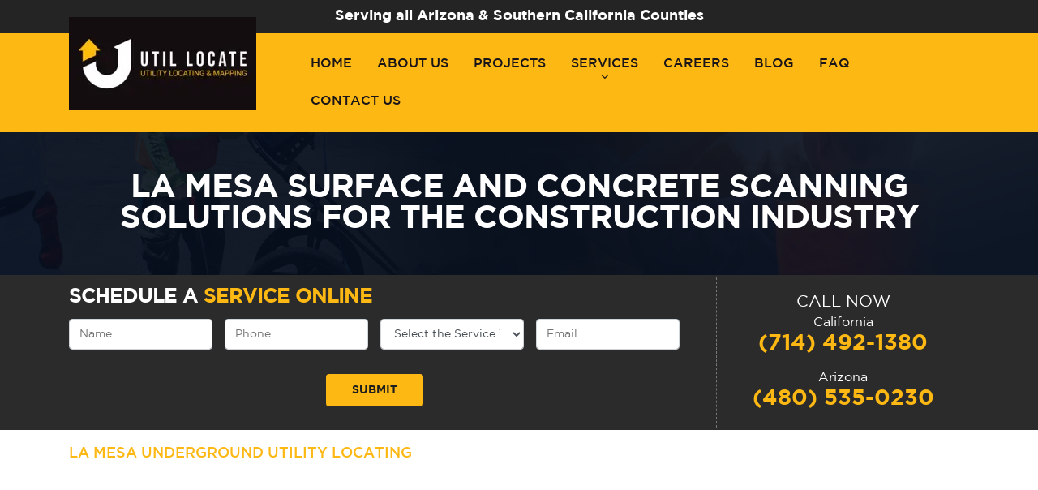

--- FILE ---
content_type: text/html; charset=UTF-8
request_url: https://www.util-locate.com/la-mesa-surface-concrete-scanning/
body_size: 35617
content:
<!DOCTYPE html>
<html dir="ltr" lang="en-US" prefix="og: https://ogp.me/ns#" class="no-js no-svg" itemscope itemtype="http://schema.org/WebSite">
<head>
<meta name="google-site-verification" content="I_glnqpMUtdiBHsSu1LfpqmeGZk0F3Py1l7YYweGqAU" />
<meta name="msvalidate.01" content="EC11B91F9BC5C0DB6EDF220D818E9D26" />
<meta charset="UTF-8">
<meta name="viewport" content="width=device-width, initial-scale=1">
<link rel="profile" href="http://gmpg.org/xfn/11">

	<!-- <script src="https://use.fontawesome.com/5ca9dcf7c8.js"></script>-->
<link rel="stylesheet" type=text/css href="https://www.util-locate.com/wp-content/themes/utillocate/assets/css/main-navigation.css">
	<!-- <link rel="stylesheet" href="https://stackpath.bootstrapcdn.com/bootstrap/4.1.3/css/bootstrap.min.css" integrity="sha384-MCw98/SFnGE8fJT3GXwEOngsV7Zt27NXFoaoApmYm81iuXoPkFOJwJ8ERdknLPMO" crossorigin="anonymous"> -->

<script>(function(html){html.className = html.className.replace(/\bno-js\b/,'js')})(document.documentElement);</script>
<title>La Mesa Surface and Concrete Scanning Solutions</title>
	<style>img:is([sizes="auto" i], [sizes^="auto," i]) { contain-intrinsic-size: 3000px 1500px }</style>
	
		<!-- All in One SEO 4.9.2 - aioseo.com -->
	<meta name="description" content="LA MESA UNDERGROUND UTILITY LOCATING Ground Penetrating Radar (GPR) is a non-destructive and non-intrusive Concrete method used for Concrete Imaging &amp; can produce quality results far superior to that offered by most other techniques. Using high frequency antennas, metallic and non-metallic objects and features can be detected at depths of up to 18”. In most" />
	<meta name="robots" content="max-image-preview:large" />
	<link rel="canonical" href="https://www.util-locate.com/la-mesa-surface-concrete-scanning/" />
	<meta name="generator" content="All in One SEO (AIOSEO) 4.9.2" />
		<meta property="og:locale" content="en_US" />
		<meta property="og:site_name" content="Util Locate | All Southern California Counties" />
		<meta property="og:type" content="activity" />
		<meta property="og:title" content="La Mesa Surface and Concrete Scanning Solutions" />
		<meta property="og:description" content="LA MESA UNDERGROUND UTILITY LOCATING Ground Penetrating Radar (GPR) is a non-destructive and non-intrusive Concrete method used for Concrete Imaging &amp; can produce quality results far superior to that offered by most other techniques. Using high frequency antennas, metallic and non-metallic objects and features can be detected at depths of up to 18”. In most" />
		<meta property="og:url" content="https://www.util-locate.com/la-mesa-surface-concrete-scanning/" />
		<meta property="og:image" content="https://www.util-locate.com/wp-content/uploads/2024/06/cropped-logo.webp" />
		<meta property="og:image:secure_url" content="https://www.util-locate.com/wp-content/uploads/2024/06/cropped-logo.webp" />
		<meta name="twitter:card" content="summary" />
		<meta name="twitter:title" content="La Mesa Surface and Concrete Scanning Solutions" />
		<meta name="twitter:description" content="LA MESA UNDERGROUND UTILITY LOCATING Ground Penetrating Radar (GPR) is a non-destructive and non-intrusive Concrete method used for Concrete Imaging &amp; can produce quality results far superior to that offered by most other techniques. Using high frequency antennas, metallic and non-metallic objects and features can be detected at depths of up to 18”. In most" />
		<meta name="twitter:image" content="https://www.util-locate.com/wp-content/uploads/2024/06/cropped-logo.webp" />
		<script type="application/ld+json" class="aioseo-schema">
			{"@context":"https:\/\/schema.org","@graph":[{"@type":"BreadcrumbList","@id":"https:\/\/www.util-locate.com\/la-mesa-surface-concrete-scanning\/#breadcrumblist","itemListElement":[{"@type":"ListItem","@id":"https:\/\/www.util-locate.com#listItem","position":1,"name":"Home","item":"https:\/\/www.util-locate.com","nextItem":{"@type":"ListItem","@id":"https:\/\/www.util-locate.com\/la-mesa-surface-concrete-scanning\/#listItem","name":"La Mesa Surface and Concrete Scanning Solutions for  the Construction Industry"}},{"@type":"ListItem","@id":"https:\/\/www.util-locate.com\/la-mesa-surface-concrete-scanning\/#listItem","position":2,"name":"La Mesa Surface and Concrete Scanning Solutions for  the Construction Industry","previousItem":{"@type":"ListItem","@id":"https:\/\/www.util-locate.com#listItem","name":"Home"}}]},{"@type":"Organization","@id":"https:\/\/www.util-locate.com\/#organization","name":"Util Locate","description":"All Southern California Counties","url":"https:\/\/www.util-locate.com\/","logo":{"@type":"ImageObject","url":"https:\/\/www.util-locate.com\/wp-content\/uploads\/2024\/06\/cropped-logo.webp","@id":"https:\/\/www.util-locate.com\/la-mesa-surface-concrete-scanning\/#organizationLogo","width":231,"height":115,"caption":"cropped logo"},"image":{"@id":"https:\/\/www.util-locate.com\/la-mesa-surface-concrete-scanning\/#organizationLogo"}},{"@type":"WebPage","@id":"https:\/\/www.util-locate.com\/la-mesa-surface-concrete-scanning\/#webpage","url":"https:\/\/www.util-locate.com\/la-mesa-surface-concrete-scanning\/","name":"La Mesa Surface and Concrete Scanning Solutions","description":"LA MESA UNDERGROUND UTILITY LOCATING Ground Penetrating Radar (GPR) is a non-destructive and non-intrusive Concrete method used for Concrete Imaging & can produce quality results far superior to that offered by most other techniques. Using high frequency antennas, metallic and non-metallic objects and features can be detected at depths of up to 18\u201d. In most","inLanguage":"en-US","isPartOf":{"@id":"https:\/\/www.util-locate.com\/#website"},"breadcrumb":{"@id":"https:\/\/www.util-locate.com\/la-mesa-surface-concrete-scanning\/#breadcrumblist"},"datePublished":"2017-04-04T17:02:08-07:00","dateModified":"2024-06-03T21:08:08-07:00"},{"@type":"WebSite","@id":"https:\/\/www.util-locate.com\/#website","url":"https:\/\/www.util-locate.com\/","name":"Util Locate","description":"All Southern California Counties","inLanguage":"en-US","publisher":{"@id":"https:\/\/www.util-locate.com\/#organization"}}]}
		</script>
		<!-- All in One SEO -->

<link rel='dns-prefetch' href='//static.addtoany.com' />


<link rel="alternate" type="application/rss+xml" title="Util Locate &raquo; Feed" href="https://www.util-locate.com/feed/" />
<link rel="alternate" type="application/rss+xml" title="Util Locate &raquo; Comments Feed" href="https://www.util-locate.com/comments/feed/" />
<script type="text/javascript">
/* <![CDATA[ */
window._wpemojiSettings = {"baseUrl":"https:\/\/s.w.org\/images\/core\/emoji\/16.0.1\/72x72\/","ext":".png","svgUrl":"https:\/\/s.w.org\/images\/core\/emoji\/16.0.1\/svg\/","svgExt":".svg","source":{"concatemoji":"https:\/\/www.util-locate.com\/wp-includes\/js\/wp-emoji-release.min.js?ver=6.8.3"}};
/*! This file is auto-generated */
!function(s,n){var o,i,e;function c(e){try{var t={supportTests:e,timestamp:(new Date).valueOf()};sessionStorage.setItem(o,JSON.stringify(t))}catch(e){}}function p(e,t,n){e.clearRect(0,0,e.canvas.width,e.canvas.height),e.fillText(t,0,0);var t=new Uint32Array(e.getImageData(0,0,e.canvas.width,e.canvas.height).data),a=(e.clearRect(0,0,e.canvas.width,e.canvas.height),e.fillText(n,0,0),new Uint32Array(e.getImageData(0,0,e.canvas.width,e.canvas.height).data));return t.every(function(e,t){return e===a[t]})}function u(e,t){e.clearRect(0,0,e.canvas.width,e.canvas.height),e.fillText(t,0,0);for(var n=e.getImageData(16,16,1,1),a=0;a<n.data.length;a++)if(0!==n.data[a])return!1;return!0}function f(e,t,n,a){switch(t){case"flag":return n(e,"\ud83c\udff3\ufe0f\u200d\u26a7\ufe0f","\ud83c\udff3\ufe0f\u200b\u26a7\ufe0f")?!1:!n(e,"\ud83c\udde8\ud83c\uddf6","\ud83c\udde8\u200b\ud83c\uddf6")&&!n(e,"\ud83c\udff4\udb40\udc67\udb40\udc62\udb40\udc65\udb40\udc6e\udb40\udc67\udb40\udc7f","\ud83c\udff4\u200b\udb40\udc67\u200b\udb40\udc62\u200b\udb40\udc65\u200b\udb40\udc6e\u200b\udb40\udc67\u200b\udb40\udc7f");case"emoji":return!a(e,"\ud83e\udedf")}return!1}function g(e,t,n,a){var r="undefined"!=typeof WorkerGlobalScope&&self instanceof WorkerGlobalScope?new OffscreenCanvas(300,150):s.createElement("canvas"),o=r.getContext("2d",{willReadFrequently:!0}),i=(o.textBaseline="top",o.font="600 32px Arial",{});return e.forEach(function(e){i[e]=t(o,e,n,a)}),i}function t(e){var t=s.createElement("script");t.src=e,t.defer=!0,s.head.appendChild(t)}"undefined"!=typeof Promise&&(o="wpEmojiSettingsSupports",i=["flag","emoji"],n.supports={everything:!0,everythingExceptFlag:!0},e=new Promise(function(e){s.addEventListener("DOMContentLoaded",e,{once:!0})}),new Promise(function(t){var n=function(){try{var e=JSON.parse(sessionStorage.getItem(o));if("object"==typeof e&&"number"==typeof e.timestamp&&(new Date).valueOf()<e.timestamp+604800&&"object"==typeof e.supportTests)return e.supportTests}catch(e){}return null}();if(!n){if("undefined"!=typeof Worker&&"undefined"!=typeof OffscreenCanvas&&"undefined"!=typeof URL&&URL.createObjectURL&&"undefined"!=typeof Blob)try{var e="postMessage("+g.toString()+"("+[JSON.stringify(i),f.toString(),p.toString(),u.toString()].join(",")+"));",a=new Blob([e],{type:"text/javascript"}),r=new Worker(URL.createObjectURL(a),{name:"wpTestEmojiSupports"});return void(r.onmessage=function(e){c(n=e.data),r.terminate(),t(n)})}catch(e){}c(n=g(i,f,p,u))}t(n)}).then(function(e){for(var t in e)n.supports[t]=e[t],n.supports.everything=n.supports.everything&&n.supports[t],"flag"!==t&&(n.supports.everythingExceptFlag=n.supports.everythingExceptFlag&&n.supports[t]);n.supports.everythingExceptFlag=n.supports.everythingExceptFlag&&!n.supports.flag,n.DOMReady=!1,n.readyCallback=function(){n.DOMReady=!0}}).then(function(){return e}).then(function(){var e;n.supports.everything||(n.readyCallback(),(e=n.source||{}).concatemoji?t(e.concatemoji):e.wpemoji&&e.twemoji&&(t(e.twemoji),t(e.wpemoji)))}))}((window,document),window._wpemojiSettings);
/* ]]> */
</script>
<style id='wp-emoji-styles-inline-css' type='text/css'>

	img.wp-smiley, img.emoji {
		display: inline !important;
		border: none !important;
		box-shadow: none !important;
		height: 1em !important;
		width: 1em !important;
		margin: 0 0.07em !important;
		vertical-align: -0.1em !important;
		background: none !important;
		padding: 0 !important;
	}
</style>
<link rel='stylesheet' id='wp-block-library-css' href='https://www.util-locate.com/wp-includes/css/dist/block-library/style.min.css?ver=6.8.3' type='text/css' media='all' />
<style id='classic-theme-styles-inline-css' type='text/css'>
/*! This file is auto-generated */
.wp-block-button__link{color:#fff;background-color:#32373c;border-radius:9999px;box-shadow:none;text-decoration:none;padding:calc(.667em + 2px) calc(1.333em + 2px);font-size:1.125em}.wp-block-file__button{background:#32373c;color:#fff;text-decoration:none}
</style>
<link rel='stylesheet' id='aioseo/css/src/vue/standalone/blocks/table-of-contents/global.scss-css' href='https://www.util-locate.com/wp-content/plugins/all-in-one-seo-pack/dist/Lite/assets/css/table-of-contents/global.e90f6d47.css?ver=4.9.2' type='text/css' media='all' />
<style id='global-styles-inline-css' type='text/css'>
:root{--wp--preset--aspect-ratio--square: 1;--wp--preset--aspect-ratio--4-3: 4/3;--wp--preset--aspect-ratio--3-4: 3/4;--wp--preset--aspect-ratio--3-2: 3/2;--wp--preset--aspect-ratio--2-3: 2/3;--wp--preset--aspect-ratio--16-9: 16/9;--wp--preset--aspect-ratio--9-16: 9/16;--wp--preset--color--black: #000000;--wp--preset--color--cyan-bluish-gray: #abb8c3;--wp--preset--color--white: #ffffff;--wp--preset--color--pale-pink: #f78da7;--wp--preset--color--vivid-red: #cf2e2e;--wp--preset--color--luminous-vivid-orange: #ff6900;--wp--preset--color--luminous-vivid-amber: #fcb900;--wp--preset--color--light-green-cyan: #7bdcb5;--wp--preset--color--vivid-green-cyan: #00d084;--wp--preset--color--pale-cyan-blue: #8ed1fc;--wp--preset--color--vivid-cyan-blue: #0693e3;--wp--preset--color--vivid-purple: #9b51e0;--wp--preset--gradient--vivid-cyan-blue-to-vivid-purple: linear-gradient(135deg,rgba(6,147,227,1) 0%,rgb(155,81,224) 100%);--wp--preset--gradient--light-green-cyan-to-vivid-green-cyan: linear-gradient(135deg,rgb(122,220,180) 0%,rgb(0,208,130) 100%);--wp--preset--gradient--luminous-vivid-amber-to-luminous-vivid-orange: linear-gradient(135deg,rgba(252,185,0,1) 0%,rgba(255,105,0,1) 100%);--wp--preset--gradient--luminous-vivid-orange-to-vivid-red: linear-gradient(135deg,rgba(255,105,0,1) 0%,rgb(207,46,46) 100%);--wp--preset--gradient--very-light-gray-to-cyan-bluish-gray: linear-gradient(135deg,rgb(238,238,238) 0%,rgb(169,184,195) 100%);--wp--preset--gradient--cool-to-warm-spectrum: linear-gradient(135deg,rgb(74,234,220) 0%,rgb(151,120,209) 20%,rgb(207,42,186) 40%,rgb(238,44,130) 60%,rgb(251,105,98) 80%,rgb(254,248,76) 100%);--wp--preset--gradient--blush-light-purple: linear-gradient(135deg,rgb(255,206,236) 0%,rgb(152,150,240) 100%);--wp--preset--gradient--blush-bordeaux: linear-gradient(135deg,rgb(254,205,165) 0%,rgb(254,45,45) 50%,rgb(107,0,62) 100%);--wp--preset--gradient--luminous-dusk: linear-gradient(135deg,rgb(255,203,112) 0%,rgb(199,81,192) 50%,rgb(65,88,208) 100%);--wp--preset--gradient--pale-ocean: linear-gradient(135deg,rgb(255,245,203) 0%,rgb(182,227,212) 50%,rgb(51,167,181) 100%);--wp--preset--gradient--electric-grass: linear-gradient(135deg,rgb(202,248,128) 0%,rgb(113,206,126) 100%);--wp--preset--gradient--midnight: linear-gradient(135deg,rgb(2,3,129) 0%,rgb(40,116,252) 100%);--wp--preset--font-size--small: 13px;--wp--preset--font-size--medium: 20px;--wp--preset--font-size--large: 36px;--wp--preset--font-size--x-large: 42px;--wp--preset--spacing--20: 0.44rem;--wp--preset--spacing--30: 0.67rem;--wp--preset--spacing--40: 1rem;--wp--preset--spacing--50: 1.5rem;--wp--preset--spacing--60: 2.25rem;--wp--preset--spacing--70: 3.38rem;--wp--preset--spacing--80: 5.06rem;--wp--preset--shadow--natural: 6px 6px 9px rgba(0, 0, 0, 0.2);--wp--preset--shadow--deep: 12px 12px 50px rgba(0, 0, 0, 0.4);--wp--preset--shadow--sharp: 6px 6px 0px rgba(0, 0, 0, 0.2);--wp--preset--shadow--outlined: 6px 6px 0px -3px rgba(255, 255, 255, 1), 6px 6px rgba(0, 0, 0, 1);--wp--preset--shadow--crisp: 6px 6px 0px rgba(0, 0, 0, 1);}:where(.is-layout-flex){gap: 0.5em;}:where(.is-layout-grid){gap: 0.5em;}body .is-layout-flex{display: flex;}.is-layout-flex{flex-wrap: wrap;align-items: center;}.is-layout-flex > :is(*, div){margin: 0;}body .is-layout-grid{display: grid;}.is-layout-grid > :is(*, div){margin: 0;}:where(.wp-block-columns.is-layout-flex){gap: 2em;}:where(.wp-block-columns.is-layout-grid){gap: 2em;}:where(.wp-block-post-template.is-layout-flex){gap: 1.25em;}:where(.wp-block-post-template.is-layout-grid){gap: 1.25em;}.has-black-color{color: var(--wp--preset--color--black) !important;}.has-cyan-bluish-gray-color{color: var(--wp--preset--color--cyan-bluish-gray) !important;}.has-white-color{color: var(--wp--preset--color--white) !important;}.has-pale-pink-color{color: var(--wp--preset--color--pale-pink) !important;}.has-vivid-red-color{color: var(--wp--preset--color--vivid-red) !important;}.has-luminous-vivid-orange-color{color: var(--wp--preset--color--luminous-vivid-orange) !important;}.has-luminous-vivid-amber-color{color: var(--wp--preset--color--luminous-vivid-amber) !important;}.has-light-green-cyan-color{color: var(--wp--preset--color--light-green-cyan) !important;}.has-vivid-green-cyan-color{color: var(--wp--preset--color--vivid-green-cyan) !important;}.has-pale-cyan-blue-color{color: var(--wp--preset--color--pale-cyan-blue) !important;}.has-vivid-cyan-blue-color{color: var(--wp--preset--color--vivid-cyan-blue) !important;}.has-vivid-purple-color{color: var(--wp--preset--color--vivid-purple) !important;}.has-black-background-color{background-color: var(--wp--preset--color--black) !important;}.has-cyan-bluish-gray-background-color{background-color: var(--wp--preset--color--cyan-bluish-gray) !important;}.has-white-background-color{background-color: var(--wp--preset--color--white) !important;}.has-pale-pink-background-color{background-color: var(--wp--preset--color--pale-pink) !important;}.has-vivid-red-background-color{background-color: var(--wp--preset--color--vivid-red) !important;}.has-luminous-vivid-orange-background-color{background-color: var(--wp--preset--color--luminous-vivid-orange) !important;}.has-luminous-vivid-amber-background-color{background-color: var(--wp--preset--color--luminous-vivid-amber) !important;}.has-light-green-cyan-background-color{background-color: var(--wp--preset--color--light-green-cyan) !important;}.has-vivid-green-cyan-background-color{background-color: var(--wp--preset--color--vivid-green-cyan) !important;}.has-pale-cyan-blue-background-color{background-color: var(--wp--preset--color--pale-cyan-blue) !important;}.has-vivid-cyan-blue-background-color{background-color: var(--wp--preset--color--vivid-cyan-blue) !important;}.has-vivid-purple-background-color{background-color: var(--wp--preset--color--vivid-purple) !important;}.has-black-border-color{border-color: var(--wp--preset--color--black) !important;}.has-cyan-bluish-gray-border-color{border-color: var(--wp--preset--color--cyan-bluish-gray) !important;}.has-white-border-color{border-color: var(--wp--preset--color--white) !important;}.has-pale-pink-border-color{border-color: var(--wp--preset--color--pale-pink) !important;}.has-vivid-red-border-color{border-color: var(--wp--preset--color--vivid-red) !important;}.has-luminous-vivid-orange-border-color{border-color: var(--wp--preset--color--luminous-vivid-orange) !important;}.has-luminous-vivid-amber-border-color{border-color: var(--wp--preset--color--luminous-vivid-amber) !important;}.has-light-green-cyan-border-color{border-color: var(--wp--preset--color--light-green-cyan) !important;}.has-vivid-green-cyan-border-color{border-color: var(--wp--preset--color--vivid-green-cyan) !important;}.has-pale-cyan-blue-border-color{border-color: var(--wp--preset--color--pale-cyan-blue) !important;}.has-vivid-cyan-blue-border-color{border-color: var(--wp--preset--color--vivid-cyan-blue) !important;}.has-vivid-purple-border-color{border-color: var(--wp--preset--color--vivid-purple) !important;}.has-vivid-cyan-blue-to-vivid-purple-gradient-background{background: var(--wp--preset--gradient--vivid-cyan-blue-to-vivid-purple) !important;}.has-light-green-cyan-to-vivid-green-cyan-gradient-background{background: var(--wp--preset--gradient--light-green-cyan-to-vivid-green-cyan) !important;}.has-luminous-vivid-amber-to-luminous-vivid-orange-gradient-background{background: var(--wp--preset--gradient--luminous-vivid-amber-to-luminous-vivid-orange) !important;}.has-luminous-vivid-orange-to-vivid-red-gradient-background{background: var(--wp--preset--gradient--luminous-vivid-orange-to-vivid-red) !important;}.has-very-light-gray-to-cyan-bluish-gray-gradient-background{background: var(--wp--preset--gradient--very-light-gray-to-cyan-bluish-gray) !important;}.has-cool-to-warm-spectrum-gradient-background{background: var(--wp--preset--gradient--cool-to-warm-spectrum) !important;}.has-blush-light-purple-gradient-background{background: var(--wp--preset--gradient--blush-light-purple) !important;}.has-blush-bordeaux-gradient-background{background: var(--wp--preset--gradient--blush-bordeaux) !important;}.has-luminous-dusk-gradient-background{background: var(--wp--preset--gradient--luminous-dusk) !important;}.has-pale-ocean-gradient-background{background: var(--wp--preset--gradient--pale-ocean) !important;}.has-electric-grass-gradient-background{background: var(--wp--preset--gradient--electric-grass) !important;}.has-midnight-gradient-background{background: var(--wp--preset--gradient--midnight) !important;}.has-small-font-size{font-size: var(--wp--preset--font-size--small) !important;}.has-medium-font-size{font-size: var(--wp--preset--font-size--medium) !important;}.has-large-font-size{font-size: var(--wp--preset--font-size--large) !important;}.has-x-large-font-size{font-size: var(--wp--preset--font-size--x-large) !important;}
:where(.wp-block-post-template.is-layout-flex){gap: 1.25em;}:where(.wp-block-post-template.is-layout-grid){gap: 1.25em;}
:where(.wp-block-columns.is-layout-flex){gap: 2em;}:where(.wp-block-columns.is-layout-grid){gap: 2em;}
:root :where(.wp-block-pullquote){font-size: 1.5em;line-height: 1.6;}
</style>
<link rel='stylesheet' id='contact-form-7-css' href='https://www.util-locate.com/wp-content/plugins/contact-form-7/includes/css/styles.css?ver=6.1.4' type='text/css' media='all' />
<link rel='stylesheet' id='wpa-css-css' href='https://www.util-locate.com/wp-content/plugins/honeypot/includes/css/wpa.css?ver=2.3.04' type='text/css' media='all' />
<link rel='stylesheet' id='wpcf7-redirect-script-frontend-css' href='https://www.util-locate.com/wp-content/plugins/wpcf7-redirect/build/assets/frontend-script.css?ver=2c532d7e2be36f6af233' type='text/css' media='all' />
<link rel='stylesheet' id='bootstrap-css-css' href='https://www.util-locate.com/wp-content/themes/utillocate/assets/css/bootstrap.css?ver=6.8.3' type='text/css' media='all' />
<link rel='stylesheet' id='twentyseventeen-fonts-css' href='https://www.util-locate.com/wp-content/cache/perfmatters/www.util-locate.com/fonts/6b6bca8937f4.google-fonts.min.css' type='text/css' media='all' />
<link rel='stylesheet' id='twentyseventeen-style-css' href='https://www.util-locate.com/wp-content/themes/utillocate/style.css?ver=6.8.3' type='text/css' media='all' />
<!--[if lt IE 9]>
<link rel='stylesheet' id='twentyseventeen-ie8-css' href='https://www.util-locate.com/wp-content/themes/utillocate/assets/css/ie8.css?ver=1.0' type='text/css' media='all' />
<![endif]-->
<link rel='stylesheet' id='recent-posts-widget-with-thumbnails-public-style-css' href='https://www.util-locate.com/wp-content/plugins/recent-posts-widget-with-thumbnails/public.css?ver=7.1.1' type='text/css' media='all' />
<link rel='stylesheet' id='addtoany-css' href='https://www.util-locate.com/wp-content/plugins/add-to-any/addtoany.min.css?ver=1.16' type='text/css' media='all' />
<!--n2css--><!--n2js--><script type="text/javascript" src="https://www.util-locate.com/wp-includes/js/tinymce/tinymce.min.js?ver=49110-20250317" id="wp-tinymce-root-js"></script>
<script type="text/javascript" src="https://www.util-locate.com/wp-includes/js/tinymce/plugins/compat3x/plugin.min.js?ver=49110-20250317" id="wp-tinymce-js"></script>
<script type="text/javascript" src="https://www.util-locate.com/wp-includes/js/jquery/jquery.min.js?ver=3.7.1" id="jquery-core-js"></script>
<script type="text/javascript" src="https://www.util-locate.com/wp-includes/js/jquery/jquery-migrate.min.js?ver=3.4.1" id="jquery-migrate-js"></script>
<script type="text/javascript" id="addtoany-core-js-before">
/* <![CDATA[ */
window.a2a_config=window.a2a_config||{};a2a_config.callbacks=[];a2a_config.overlays=[];a2a_config.templates={};
/* ]]> */
</script>
<script type="text/javascript" defer src="https://static.addtoany.com/menu/page.js" id="addtoany-core-js"></script>
<script type="text/javascript" defer src="https://www.util-locate.com/wp-content/plugins/add-to-any/addtoany.min.js?ver=1.1" id="addtoany-jquery-js"></script>
<script type="text/javascript" src="https://www.util-locate.com/wp-content/plugins/related-posts-thumbnails/assets/js/front.min.js?ver=4.3.1" id="rpt_front_style-js"></script>
<script type="text/javascript" src="https://www.util-locate.com/wp-content/plugins/related-posts-thumbnails/assets/js/lazy-load.js?ver=4.3.1" id="rpt-lazy-load-js"></script>
<!--[if lt IE 9]>
<script type="text/javascript" src="https://www.util-locate.com/wp-content/themes/utillocate/assets/js/html5.js?ver=3.7.3" id="html5-js"></script>
<![endif]-->
<link rel="https://api.w.org/" href="https://www.util-locate.com/wp-json/" /><link rel="alternate" title="JSON" type="application/json" href="https://www.util-locate.com/wp-json/wp/v2/pages/2224" /><link rel="EditURI" type="application/rsd+xml" title="RSD" href="https://www.util-locate.com/xmlrpc.php?rsd" />
<meta name="generator" content="WordPress 6.8.3" />
<link rel='shortlink' href='https://www.util-locate.com/?p=2224' />
<link rel="alternate" title="oEmbed (JSON)" type="application/json+oembed" href="https://www.util-locate.com/wp-json/oembed/1.0/embed?url=https%3A%2F%2Fwww.util-locate.com%2Fla-mesa-surface-concrete-scanning%2F" />
<link rel="alternate" title="oEmbed (XML)" type="text/xml+oembed" href="https://www.util-locate.com/wp-json/oembed/1.0/embed?url=https%3A%2F%2Fwww.util-locate.com%2Fla-mesa-surface-concrete-scanning%2F&#038;format=xml" />
<!-- HFCM by 99 Robots - Snippet # 22: Local Schema - La Mesa -->
<script type="application/ld+json">{
"@context": "https://schema.org",
"@id": "https://www.util-locate.com/#La-Mesa",
"@type": "LocalBusiness",
"name": "Util-Locate La Mesa",
"email": "info@util-locate.com",
"description": "We specialize in gas pipe locations on building sites in La Mesa. As one of California’s most trusted utility location companies, we can help you ensure your construction or renovation project is completed safely without digging risks. Know more underground power locator.",
"url": "https://www.util-locate.com/",
"slogan": "All Services Done From One Place",
"priceRange":"$$",
"knowsAbout":["Utility location",
"https://en.wikipedia.org/wiki/Utility_location",
"Ground-penetrating radar",
"https://en.wikipedia.org/wiki/Ground-penetrating_radar",
"Pothole",
"https://en.wikipedia.org/wiki/Pothole",
"Suction excavator",
"https://en.wikipedia.org/wiki/Suction_excavator"
],
"sameAs": ["https://www.facebook.com/utillocateservice/",
"https://www.linkedin.com/company/util-locate/",
"https://www.pinterest.com/utillocateservice/pins/",
"https://www.youtube.com/channel/UCdCaSSGuRWFPuuRRAtJb4cQ",
"https://www.yelp.com/biz/util-locate-fullerton-2?adjust_creative=xZR1D5sIhOfqTpbo8Ul3ow&utm_campaign=yelp_api_v3&utm_medium=api_v3_business_search&utm_source=xZR1D5sIhOfqTpbo8Ul3ow",
"https://twitter.com/utillocateca"
],
 "brand":  {"@id" : "https://www.util-locate.com/#La-Mesa"},
"paymentAccepted": ["cash",
"credit card",
"debit card"
],

            "openingHoursSpecification":{
                "@type": "OpeningHoursSpecification",
                "dayOfWeek": [
                    "Monday",
                    "Tuesday",
                    "Wednesday",
                    "Thursday",
                    "Friday",
                    "Saturday",
                    "Sunday"
                ],
                "opens": "00:00",
                "closes": "24:00"
                }
            ,
"logo": {
            "@type": "ImageObject",
            "contentUrl": "https://www.util-locate.com/wp-content/uploads/2018/10/util-locate-logo-brand.png",
            "url": "https://www.util-locate.com/wp-content/uploads/2018/10/util-locate-logo-brand.png"
        },
"telephone": "(866) 638-1075",
"contactPoint": {
            "contactType": "Customer Service",
            "telephone": "(866) 638-1075"
        },
"areaServed": [{"@type": "AdministrativeArea",               
            "geo": {
                "@type": "GeoShape",
                "postalcode": ["90621","90631","92801","92831","92832","92833","92834","92835","92836","92837","92838"]
            },
 "containsPlace":[
                
                        {
                            "@type": "City",
                            "name": "La Mesa",
                            "url": ["https://www.google.com/maps/place/La+Mesa,+CA,+USA/@32.7698494,-117.0177946,14z/data=!3m1!4b1!4m6!3m5!1s0x80d95717c3934c6d:0xb56add22ae56c8fc!8m2!3d32.7678287!4d-117.0230839!16zL20vMHI1MXQ?entry=ttu,+CA/","https://en.wikipedia.org/wiki/La_Mesa,_California,_California"]
                        }
                        
                ]}],
"makesOffer": {
                "@type": "Offer",                
                        "itemOffered": [
                            
                    {
                        "@id" : "UtilityLocating"            
                    },
                
                    {
                        "@id" : "GroundPenetratingRadar"            
                    },
                
                    {
                        "@id" : "Utility Mapping"            
                    },
                
                    {
                        "@id" : "SurfaceandConcreteScanningSolutions"            
                    },
                
                    {
                        "@id" : "CCTV/PipeInspection"            
                    },
                
                    {
                        "@id" : "24HourEmergencyServices"            
                    },
                
                    {
                        "@id" : "UtilityPhotoling&VacuumExcavation"            
                    }
                
                        ]
                },
"address": {
            "@type": "PostalAddress",
            "streetAddress": "1136 E. Valencia Drive", 
            "addressLocality": "Fullerton",
            "addressRegion": "California",
            "postalCode": "92831",
            "addressCountry": "United States"
        },
"parentOrganization":{"@id": "https://www.util-locate.com/#org"},
"hasMap": "https://www.google.com/maps/place/Util-Locate/@33.8656445,-117.9118217,17z/data=!3m1!4b1!4m6!3m5!1s0x80dcd56c48464e97:0x81d2cbdce39e9f6e!8m2!3d33.8656401!4d-117.9092468!16s%2Fg%2F1vq754t7?entry=ttu",
"founder" : [{"@id" : "ArtSilva"},
{"@id" : "JosephC"}
],
"legalName" : "Util-Locate"
}</script><script type="application/ld+json">{
"@context": "https://schema.org",
"@id": "https://www.util-locate.com/#loc",
"@type": "LocalBusiness",
"name": "Util Locate",
"email": "info@util-locate.com",
"description": "Best Private Utility Locators Offering Underground Utility Locating Service in Orange County & Major Cities in Southern California. Call Us at 866-421-5325.",
"url": "https://www.util-locate.com",
"slogan": "Providing Utility Mapping Services & Utility Locating Solutions For Over Twenty Years",
"priceRange":"$$$",
"knowsAbout":["Utility location",
"https://en.wikipedia.org/wiki/Utility_location",
"Ground-penetrating radar",
"https://en.wikipedia.org/wiki/Ground-penetrating_radar",
"Pothole",
"https://en.wikipedia.org/wiki/Pothole",
"Suction excavator",
"https://en.wikipedia.org/wiki/Suction_excavator"
],
"sameAs": ["https://www.facebook.com/utillocateservice/",
"https://www.linkedin.com/company/util-locate/",
"https://www.pinterest.com/utillocateservice/pins/",
"https://www.youtube.com/channel/UCdCaSSGuRWFPuuRRAtJb4cQ",
"https://www.yelp.com/biz/util-locate-fullerton-2?adjust_creative=xZR1D5sIhOfqTpbo8Ul3ow&utm_campaign=yelp_api_v3&utm_medium=api_v3_business_search&utm_source=xZR1D5sIhOfqTpbo8Ul3ow",
"https://twitter.com/utillocateca"
],
 "brand":  {"@id" : "https://www.util-locate.com/#loc"},
"paymentAccepted": ["Cash",
"Credit Card",
"Debit Card"
],

            "openingHoursSpecification":{
                "@type": "OpeningHoursSpecification",
                "dayOfWeek": [
                    "Monday",
                    "Tuesday",
                    "Wednesday",
                    "Thursday",
                    "Friday",
                    "Saturday",
                    "Sunday"
                ],
                "opens": "00:00",
                "closes": "24:00"
                }
            ,
"logo": {
            "@type": "ImageObject",
            "contentUrl": "https://www.util-locate.com/wp-content/uploads/2018/10/util-locate-logo-brand.png",
            "url": "https://www.util-locate.com/wp-content/uploads/2018/10/util-locate-logo-brand.png"
        },
"telephone": "+(714) 492-1380",
"contactPoint": {
            "contactType": "Customer Service",
            "telephone": "+(714) 492-1380"
        },
"areaServed": [{"@type": "AdministrativeArea",               
            "geo": {
                "@type": "GeoShape",
                "postalcode": ["90621","90631","92801","92831","92832","92833","92834","92835","92836","92837","92838"]
            },
 "containsPlace":[
                
                        {
                            "@type": "City",
                            "name": "Fullerton",
                            "url": ["https://www.google.com/maps/place/Fullerton,+CA,+USA/data=!4m2!3m1!1s0x80dd2a74c381cb63:0xf59c53811e60ea4a?sa=X&ved=2ahUKEwi6meb7hfP3AhV5QvEDHaMpAc8Q8gF6BAgMEAE,+CA/","https://en.wikipedia.org/wiki/Fullerton,_California,_California"]
                        }
                        
                ]}],
"makesOffer": {
                "@type": "Offer",                
                        "itemOffered": [
                            
                    {
                        "@id" : "UtilityLocating"            
                    },
                
                    {
                        "@id" : "GroundPenetratingRadar"            
                    },
                
                    {
                        "@id" : "Utility Mapping"            
                    },
                
                    {
                        "@id" : "SurfaceandConcreteScanningSolutions"            
                    },
                
                    {
                        "@id" : "CCTV/PipeInspection"            
                    },
                
                    {
                        "@id" : "24HourEmergencyServices"            
                    },
                
                    {
                        "@id" : "UtilityPhotoling&VacuumExcavation"            
                    }
                
                        ]
                },
"address": {
            "@type": "PostalAddress",
            "streetAddress": "1136 E. Valencia Drive", 
            "addressLocality": "Fullerton",
            "addressRegion": "California",
            "postalCode": "92831",
            "addressCountry": "United States"
        },
"parentOrganization":{"@id": "https://www.util-locate.com/#org"},
"hasMap": "https://www.google.com/maps/place/Util-Locate/@34.169034,-117.7846934,7z/data=!4m2!3m1!1s0x0:0x81d2cbdce39e9f6e?sa=X&ved=2ahUKEwiuvpigiPP3AhVNSvEDHSA0DTsQ_BJ6BAhgEAU",
"founder" : [{"@id" : "ArtSilva"},
{"@id" : "JosephC"}
],
"legalName" : "Util-Locate"
}</script>
        <script type="application/ld+json">
        {
            "@context": "http://schema.org",
            "@type": "Organization",
"@id": "https://www.util-locate.com/#org",
"knowsAbout": ["Utility location",
"https://en.wikipedia.org/wiki/Utility_location",
"Ground-penetrating radar",
"https://en.wikipedia.org/wiki/Ground-penetrating_radar",
"Pothole",
"https://en.wikipedia.org/wiki/Pothole",
"Suction excavator",
"https://en.wikipedia.org/wiki/Suction_excavator"
 ],
"url": "https://www.util-locate.com",
"slogan": "Providing Utility Mapping Services & Utility Locating Solutions For Over Twenty Years",
"brand" : {"@id" : "https://www.util-locate.com/#org"},
"logo":{ 
            "@type": "ImageObject",
            "@id": "logo", 
            "contentUrl": "https://www.util-locate.com/wp-content/uploads/2018/10/util-locate-logo-brand.png",
            "url": "https://www.util-locate.com/wp-content/uploads/2018/10/util-locate-logo-brand.png"
        },
"image":[ 
			{
            "@type": "ImageObject",			
			"contentUrl": "https://www.util-locate.com/wp-content/uploads/2018/09/Home_banner_1.jpg",
			"url": "https://www.util-locate.com/wp-content/uploads/2018/09/Home_banner_1.jpg"}
            ],
"description": "Best Private Utility Locators Offering Underground Utility Locating Service in Orange County & Major Cities in Southern California. Call Us at 866-421-5325.",
"name": "Util Locate",
"email": "letschat@util-locate.com",
"telephone": "+(714) 492-1380",
"contactPoint": {
            "@type": "ContactPoint",
            "contactType": "Customer Service",
            "telephone": "+(714) 492-1380"
        },
"sameAs" : [ 
            "https://www.facebook.com/utillocateservice/",
"https://www.linkedin.com/company/util-locate/",
"https://www.pinterest.com/utillocateservice/pins/",
"https://www.youtube.com/channel/UCdCaSSGuRWFPuuRRAtJb4cQ",
"https://www.yelp.com/biz/util-locate-fullerton-2?adjust_creative=xZR1D5sIhOfqTpbo8Ul3ow&utm_campaign=yelp_api_v3&utm_medium=api_v3_business_search&utm_source=xZR1D5sIhOfqTpbo8Ul3ow",
"https://twitter.com/utillocateca"

        ],
"areaServed": [{"@type": "AdministrativeArea",        
                "geo": {
                "@type": "GeoShape",
                "postalcode": [
                    "92831"
                ]
                },
"containsPlace":[
                
                            {
                                "@type": "City",
                                "name": "Fullerton",
                                "url": ["https://www.google.com/maps/place/Fullerton,+CA,+USA/data=!4m2!3m1!1s0x80dd2a74c381cb63:0xf59c53811e60ea4a?sa=X&ved=2ahUKEwi6meb7hfP3AhV5QvEDHaMpAc8Q8gF6BAgMEAE,+CA/","https://en.wikipedia.org/wiki/Fullerton,_California,_California"]
                            }
                            
                            ]}],
"subOrganization": [ {"@id" : "https://www.util-locate.com/#loc"}],
"address": {
                "@type": "PostalAddress",
                "streetAddress": "1136 E. Valencia Drive",
                "addressLocality": "Fullerton",
                "addressRegion": "CA",
                "postalCode": "92831",
                "addressCountry": "United States"
                },
"makesOffer": {
                "@type": "Offer",                
                        "itemOffered": [
                            
                    {
                        "@id" : "UtilityLocating"            
                    },
                
                    {
                        "@id" : "GroundPenetratingRadar"            
                    },
                
                    {
                        "@id" : "Utility Mapping"            
                    },
                
                    {
                        "@id" : "SurfaceandConcreteScanningSolutions"            
                    },
                
                    {
                        "@id" : "CCTV/PipeInspection"            
                    },
                
                    {
                        "@id" : "24HourEmergencyServices"            
                    },
                
                    {
                        "@id" : "UtilityPhotoling&VacuumExcavation"            
                    }
                
                        ]
                },
"founder" : [{"@id" : "ArtSilva"},
{"@id" : "JosephC"}
],
"legalName" : "Util Locate"
}</script>
        <script type="application/ld+json"> {
            "@context": "https://schema.org",
            "@type": "Service",
            "@id":"UtilityLocating",
            "name": "Utility Locating",
            "url":"https://www.util-locate.com/services/utility-locating/",
            "provider": [ {"@id": "https://www.util-locate.com/#loc"}],
            "description": "We offer a utility locating service that uses state-of-the-art technology and is among the trusted in the industry. Call us at (855) 979-9439", 
            "brand" : {"@id": "https://www.util-locate.com/#org"},
            "audience":"Individual and Business looking for Utility Locating Services",
            
            "serviceType":"Provides Utility Locating Services"            
            }
        </script>
        
        <script type="application/ld+json"> {
            "@context": "https://schema.org",
            "@type": "Service",
            "@id":"GroundPenetratingRadar",
            "name": "Ground Penetrating Radar",
            "url":"https://www.util-locate.com/services/ground-penetrating-radar-gpr/",
            "provider": [ {"@id": "https://www.util-locate.com/#loc"}],
            "description": "Underground Utility Locating Using GPR Util-Locate uses the latest equipment and cutting edge technologies. With over 13 years of experience, Util-Locate shows its expertise to produce cost-effective fast, efficient and accurate GPR surveys solutions.", 
            "brand" : {"@id": "https://www.util-locate.com/#org"},
            "audience":"Individual and Business looking for Ground Penetrating Radar Technique",
            
            "serviceType":"Uses Ground Penetrating Radar Technique"            
            }
        </script>
        
        <script type="application/ld+json"> {
            "@context": "https://schema.org",
            "@type": "Service",
            "@id":"Utility Mapping",
            "name": "Utility Mapping",
            "url":"https://www.util-locate.com/services/utility-mapping/",
            "provider": [ {"@id": "https://www.util-locate.com/#loc"}],
            "description": "The Importance of Utility Mapping What is Utility Mapping?A utility map shows the location and identification of buried pipes, lines and cables below the ground. The utility investigation process involves locating “all” site utilities like: sewer, storm drains, gas, water, reclaim, fire water, communication, electrical, low-voltage, abandoned and unknown.", 
            "brand" : {"@id": "https://www.util-locate.com/#org"},
            "audience":"Individual and Business looking for Utility Mapping",
            
            "serviceType":"Provides Utility Mapping"            
            }
        </script>
        
        <script type="application/ld+json"> {
            "@context": "https://schema.org",
            "@type": "Service",
            "@id":"SurfaceandConcreteScanningSolutions",
            "name": "Surface and Concrete Scanning Solutions",
            "url":"https://www.util-locate.com/services/surface-and-concrete-scanning-solutions/",
            "provider": [ {"@id": "https://www.util-locate.com/#loc"}],
            "description": "Surface and Concrete Scanning Solutions for the Construction Industry Ground Penetrating Radar (GPR) is a non-destructive and non-intrusive Concrete method used for Concrete Imaging, which can produce quality results far superior to those offered by most other techniques.", 
            "brand" : {"@id": "https://www.util-locate.com/#org"},
            "audience":"Individual and Business looking for Surface and Concrete Scanning Solutions",
            
            "serviceType":"Provides Surface and Concrete Scanning Solutions"            
            }
        </script>
        
        <script type="application/ld+json"> {
            "@context": "https://schema.org",
            "@type": "Service",
            "@id":"CCTV/PipeInspection",
            "name": "CCTV/Pipe Inspection",
            "url":"https://www.util-locate.com/services/cctv-pipe-inspection/",
            "provider": [ {"@id": "https://www.util-locate.com/#loc"}],
            "description": "CCTV Drain Survey Sewers & Drains will deteriorate over the years and this will lead to problems ranging from ground movement, to misaligned drains and cracking. One of the ways to effectively identify the cause of problems with drains and sewers is to carry out a visual inspection.", 
            "brand" : {"@id": "https://www.util-locate.com/#org"},
            "audience":"Individual and Business looking for CCTV/Pipe Inspection",
            
            "serviceType":"Provides CCTV/Pipe Inspection"            
            }
        </script>
        
        <script type="application/ld+json"> {
            "@context": "https://schema.org",
            "@type": "Service",
            "@id":"24HourEmergencyServices",
            "name": "24 Hour Emergency Services",
            "url":"https://www.util-locate.com/services/24hr-emergency-services/",
            "provider": [ {"@id": "https://www.util-locate.com/#loc"}],
            "description": "24hr Emergency Services Util-Locate is a 24 hour emergency service with 60 minute response. We know the importance of DAMAGES & PREVENTION. We offer all our services 24/7. Call Toll Free (866) 421-5325", 
            "brand" : {"@id": "https://www.util-locate.com/#org"},
            "audience":"Individual and Business looking for 24 Hour Emergency Services",
            
            "serviceType":"Provides 24 Hour Emergency Services"            
            }
        </script>
        
        <script type="application/ld+json"> {
            "@context": "https://schema.org",
            "@type": "Service",
            "@id":"UtilityPhotoling&VacuumExcavation",
            "name": "Utility Photoling & Vacuum Excavation",
            "url":"https://www.util-locate.com/utility-potholing-vacuum-excavation/",
            "provider": [ {"@id": "https://www.util-locate.com/#loc"}],
            "description": "With Utility Potholing, Util-locate.com performs a less invasive and safe vacuum excavation of soils or other materials. Contact 1(888)885-6228 for potholing experts.", 
            "brand" : {"@id": "https://www.util-locate.com/#org"},
            "audience":"Individual and Business looking for Utility Photoling & Vacuum Excavation",
            
            "serviceType":"Provides Utility Photoling & Vacuum Excavation"            
            }
        </script>
        
        <script type="application/ld+json">
        {
            "@context": "https://schema.org",
            "@type": "Person",
            "@id" : "ArtSilva",
            "sameAs" : ["Art Silva"], 
            "email": "letschat@util-locate.com",
            "image": "ArtSilva",
            "name": "Art Silva",
            "url": "https://www.util-locate.com",
            "brand" : {"@id": "https://www.util-locate.com/#org"},             
            "knowsAbout" : ["Utility location","https://en.wikipedia.org/wiki/Utility_location","Ground-penetrating radar","https://en.wikipedia.org/wiki/Ground-penetrating_radar","Pothole","https://en.wikipedia.org/wiki/Pothole","Suction excavator","https://en.wikipedia.org/wiki/Suction_excavator"],
            "owns" : {"@id": "https://www.util-locate.com/#org"},
            "description" : "Art Silva"
        }
        </script>
        
        <script type="application/ld+json">
        {
            "@context": "https://schema.org",
            "@type": "Person",
            "@id" : "JosephC",
            "sameAs" : ["https://www.linkedin.com/in/joseph-c-a39150186/"], 
            "email": "letschat@util-locate.com",
            "image": "JosephC",
            "name": "Joseph C",
            "url": "https://www.util-locate.com",
            "brand" : {"@id": "https://www.util-locate.com/#org"},             
            "knowsAbout" : ["Utility location","https://en.wikipedia.org/wiki/Utility_location","Ground-penetrating radar","https://en.wikipedia.org/wiki/Ground-penetrating_radar","Pothole","https://en.wikipedia.org/wiki/Pothole","Suction excavator","https://en.wikipedia.org/wiki/Suction_excavator"],
            "owns" : {"@id": "https://www.util-locate.com/#org"},
            "description" : "Vice President"
        }
        </script>
        
<!-- /end HFCM by 99 Robots -->
<!-- Google Tag Manager -->
<script>(function(w,d,s,l,i){w[l]=w[l]||[];w[l].push({'gtm.start':
new Date().getTime(),event:'gtm.js'});var f=d.getElementsByTagName(s)[0],
j=d.createElement(s),dl=l!='dataLayer'?'&l='+l:'';j.async=true;j.src=
'https://www.googletagmanager.com/gtm.js?id='+i+dl;f.parentNode.insertBefore(j,f);
})(window,document,'script','dataLayer','GTM-NV84N7');</script>
<!-- End Google Tag Manager -->
<script type="text/javascript" src="//cdn.callrail.com/companies/845999805/2596d70ed2d4e7521457/12/swap.js"></script> 
<!-- Google tag (gtag.js) -->
<script async src="https://www.googletagmanager.com/gtag/js?id=G-V0HNJC4GFM">"</script>
<script>
  window.dataLayer = window.dataLayer || [];
  function gtag(){dataLayer.push(arguments);}
  gtag('js', new Date());

  gtag('config', 'G-V0HNJC4GFM');
</script>
<!-- Event snippet for Search General - Submit Lead Form conversion page
In your html page, add the snippet and call gtag_report_conversion when someone clicks on the chosen link or button. -->
<script>
function gtag_report_conversion(url) {
  var callback = function () {
    if (typeof(url) != 'undefined') {
      window.location = url;
    }
  };
  gtag('event', 'conversion', {
      'send_to': 'AW-995845091/k4HeCN7IiZgYEOPH7doD',
      'event_callback': callback
  });
  return false;
}
</script>
<!-- Clarity tracking code for https://www.util-locate.com/ --><script>    (function(c,l,a,r,i,t,y){        c[a]=c[a]||function(){(c[a].q=c[a].q||[]).push(arguments)};        t=l.createElement(r);t.async=1;t.src="https://www.clarity.ms/tag/"+i+"?ref=bwt";        y=l.getElementsByTagName(r)[0];y.parentNode.insertBefore(t,y);    })(window, document, "clarity", "script", "fuj0w8w274");</script>            <style>
            #related_posts_thumbnails li {
                border-right: 1px solid #dddddd;
                background-color: #ffffff            }

            #related_posts_thumbnails li:hover {
                background-color: #eeeeee;
            }

            .relpost_content {
                font-size: 12px;
                color: #333333;
            }

            .relpost-block-single {
                background-color: #ffffff;
                border-right: 1px solid #dddddd;
                border-left: 1px solid #dddddd;
                margin-right: -1px;
            }

            .relpost-block-single:hover {
                background-color: #eeeeee;
            }
        </style>

        <!-- Stream WordPress user activity plugin v4.1.1 -->
<link rel="alternate" type="text/plain" title="LLM-Specific Information" href="https://www.util-locate.com/llms.txt">
<link rel="alternate" type="text/plain" title="LLM-Specific Information (Full)" href="https://www.util-locate.com/llms-full.txt">
<link rel="icon" href="https://www.util-locate.com/wp-content/uploads/2024/06/cropped-Original-Logo-Symbol-32x32.png" sizes="32x32" />
<link rel="icon" href="https://www.util-locate.com/wp-content/uploads/2024/06/cropped-Original-Logo-Symbol-192x192.png" sizes="192x192" />
<link rel="apple-touch-icon" href="https://www.util-locate.com/wp-content/uploads/2024/06/cropped-Original-Logo-Symbol-180x180.png" />
<meta name="msapplication-TileImage" content="https://www.util-locate.com/wp-content/uploads/2024/06/cropped-Original-Logo-Symbol-270x270.png" />
		<style type="text/css" id="wp-custom-css">
			body.home h1{
	padding-bottom:35px;
}
body.home .CTA_box{
		margin-top:30px;
}
span.h3banner{
	font-size: 35px!important;
	font-family: "Gothamlight"!important;23
}
span.h4banner{
    background-color: transparent!important;
    color: #fdb813!important;
    margin: 0!important;
    font: 24px "Gothambold"!important;
    line-height: normal!important;
  padding: 20px 5px 15px!important;
	letter-spacing: -1px!important;
position:absolute;
}
span.h5cta{
	color: #fff;
    font: 20px "Gothamregular";
	letter-spacing: -1px;
    text-transform: uppercase;
}
span.h5cta a{
	    color: #fdb813;
    font: 30px / normal "Gothambold";
}
span.h4banner em{
	    font: 24px "Gothamlight"!important;
}
h3.card-title{
	letter-spacing:1px!important;
}
h3.card-title:after{
	height:0px;
}
h2.sidecontent{
	  font: 22px "Gothamlight";
    color: #dfdfdf;
    text-align: center;
    line-height: 26px;
    margin-bottom: 30px;
}
.subsurface-form{
	max-width:720px;
	margin:50px auto;
}
/*number switching az and non az*/
.page-id-8992 #number-non-az, .page-id-9178 #number-non-az, .page-id-9181 #number-non-az, .page-id-9199 #number-non-az,.page-id-9204 #number-non-az,.page-id-9220 #number-non-az,.page-id-9226 #number-non-az,.page-id-9230 #number-non-az,.page-id-9234 #number-non-az,.page-id-9245 #number-non-az.page-id-9248 #number-non-az{
	display:none;
}
.page-id-8992 #number-az, .page-id-9178 #number-az, .page-id-9181 #number-az, .page-id-9199 #number-az, .page-id-9204 #number-az, .page-id-9220 #number-az, .page-id-9226 #number-az, .page-id-9230 #number-az, .page-id-9234 #number-az, .page-id-9245 #number-az, .page-id-9248 #number-az,#number-az{
	display:block!important;
}
div.formhead{
	    background-color: transparent;
    color: #fdb813;
    margin: 0;
    font: 25px "Gothambold";
    line-height: normal;
	  letter-spacing: -1px;
	margin-top:15px;
	text-align:unset;
}
div.callnow a{
	color: #fdb813;
  font: 30px / normal "Gothambold";
	font-size: 27px;
  letter-spacing: 0;
}
div.callnow span{
	color: #fff;
	text-transform:uppercase;
  font: 20px "Gothamregular";
}
.arizona-content ul li{
	font-family:unset;
	list-style:none;
}
.arizona-content ul li:before{
	content:"●";
}


.page-id-198 .gallery,.page-id-194 .gallery,.page-id-5956 .gallery{
  display:flex;
}
.page-id-198 .gallery-item,.page-id-194 .gallery-item,.page-id-5956 .gallery-item{
  margin:auto;
}
.wpcf7-checkbox span.wpcf7-list-item {display: block;}
.page-id-4089 .wsp-container ul li::before{
	content:"-";
	font-weight:bold!important;
	color:#fff!important;
	font-family:arial;
}
.page-id-4089 .wsp-container ul li{
	padding-left:15px;
}
.page-id-4089 .wsp-container ul li a{
	color:#fdb813;
}
.page-id-4089 .wsp-category-title{
	font-size:20px;
	font-weight:bold!important;
	color:#fff!important;
}
.page-id-4089 #post-4089{
background: #2b2c2cfa;
	color:#fff!important;
}
.page-id-4089 #post-4089 h2,.page-id-4089 #post-4089 h2{
background: #2b2c2cfa;
	color:#fff!important;
}
/* article p {
  text-align: left !important;
} */

#caldera_form_1 .intl-tel-input {
  display: block !important;
}

#caldera_form_1 .btn-submit{
  text-align: center;
}

#caldera_form_1 input, 
#caldera_form_1 select, 
#caldera_form_1 textarea {
  font-size: 75% !important;
}


/* CUSTOM CODE  */

#CF61eae426755d7_2,
#CF61efc743e55c6_2,
#CF61f2b6ed9c0ec_2,
#CF61f3e134c191b_2 {
  width: 100%;
  max-width: 768px;
  padding: 10px 0 30px !important;
  margin: 0 auto;

  background: #fff !important;
}


#CF61efc743e55c6_2-row-1 .single {
  padding: 0;
}

.form-inline-checkbox .checkbox-inline,
.form-inline-checkbox .radio-inline {
  margin-right: 10px;
}

.custom-form-title {
  padding: 15px;
  margin: 0;

  font-size: 22px;
  font-weight: 600;
  line-height: 30px;
  text-align: center !important;

  background-color: #fdb813;
}

.caldera-grid .col-sm-12 {
  padding: 0;
}

.form-group-full {
  width: 100% !important;
}

.form-group-label-none label,
#fld_5066854Label,
#fld_6258804Label,
#fld_3579160Label,
#fld_5795636Label {
  display: none;
}

/* TOP  */
#CF61eae426755d7_2-row-2,
#CF61eae426755d7_2-row-12,
#CF61efc743e55c6_2-row-2,
#CF61f2b6ed9c0ec_2-row-2,
#CF61f3e134c191b_2-row-2,
#CF61f3e134c191b_2-row-5,
#CF61f3e134c191b_2-row-10,
#CF61f3e134c191b_2-row-15 {
  padding: 20px 20px 5px !important;

  border: 1px solid #bbb;
  border-top: 0;
  border-bottom: 0 !important;
}

/* SIDE  */
#CF61eae426755d7_2-row-3,
#CF61eae426755d7_2-row-4,
#CF61eae426755d7_2-row-5,
#CF61eae426755d7_2-row-6,
#CF61eae426755d7_2-row-7,
#CF61eae426755d7_2-row-13,
#CF61eae426755d7_2-row-14,
#CF61efc743e55c6_2-row-3,
#CF61efc743e55c6_2-row-4,
#CF61efc743e55c6_2-row-5,
#CF61efc743e55c6_2-row-6,
#CF61efc743e55c6_2-row-7,
#CF61efc743e55c6_2-row-8,
#CF61efc743e55c6_2-row-9,
#CF61efc743e55c6_2-row-10,
#CF61efc743e55c6_2-row-11,
#CF61efc743e55c6_2-row-12,
#CF61efc743e55c6_2-row-13,
#CF61efc743e55c6_2-row-14,
#CF61f2b6ed9c0ec_2-row-3,
#CF61f2b6ed9c0ec_2-row-4,
#CF61f2b6ed9c0ec_2-row-5,
#CF61f2b6ed9c0ec_2-row-6,
#CF61f2b6ed9c0ec_2-row-7,
#CF61f2b6ed9c0ec_2-row-8,
#CF61f2b6ed9c0ec_2-row-9,
#CF61f2b6ed9c0ec_2-row-10,
#CF61f2b6ed9c0ec_2-row-11,
#CF61f2b6ed9c0ec_2-row-12,
#CF61efc743e55c6_2-row-16,
#CF61efc743e55c6_2-row-17,
#CF61efc743e55c6_2-row-15 {
  padding: 0 20px;

  border-right: 1px solid #bbb;
  border-left: 1px solid #bbb;
}

/* BOTTOM */
#CF61eae426755d7_2-row-8,
#CF61eae426755d7_2-row-15,
#CF61f3e134c191b_2-row-3,
#CF61f3e134c191b_2-row-6,
#CF61f3e134c191b_2-row-11,
#CF61efc743e55c6_2-row-18 {
  padding: 0 20px 20px;

  border-right: 1px solid #bbb;
  border-left: 1px solid #bbb;
}

/* WHOLE  */
#CF61eae426755d7_2-row-10,
#CF61f3e134c191b_2-row-8,
#CF61f3e134c191b_2-row-13,
#CF61f3e134c191b_2-row-17 {
  padding: 20px;

  border-right: 1px solid #bbb;
  border-left: 1px solid #bbb;
}

/* WHOLE - LAST */
#CF61eae426755d7_2-row-17,
#CF61f3e134c191b_2-row-19,
#CF61f2b6ed9c0ec_2-row-14,
#CF61efc743e55c6_2-row-20 {
  padding: 20px;

  border-right: 1px solid #bbb;
  border-bottom: 1px solid #bbb;
  border-left: 1px solid #bbb;
}

#CF61eae426755d7_2-row-3 .single,
#CF61eae426755d7_2-row-14 .single,
#CF61efc743e55c6_2-row-3 .single,
#CF61efc743e55c6_2-row-5 .single,
#CF61efc743e55c6_2-row-6 .single,
#CF61efc743e55c6_2-row-7 .single,
#CF61efc743e55c6_2-row-9 .single,
#CF61efc743e55c6_2-row-10 .single,
#CF61efc743e55c6_2-row-11 .single,
#CF61efc743e55c6_2-row-13 .single,
#CF61efc743e55c6_2-row-14 .single,
#CF61f2b6ed9c0ec_2-row-3 .single,
#CF61f2b6ed9c0ec_2-row-6 .single,
#CF61f2b6ed9c0ec_2-row-8 .single,
#CF61f2b6ed9c0ec_2-row-9 .single,
#CF61f3e134c191b_2-row-3 .single,
#CF61f3e134c191b_2-row-6 .single {
  display: flex;
  align-items: end;
  justify-content: flex-start;
}

#CF61f2b6ed9c0ec_2-row-4 .single {
  display: flex;
  align-items: end;
  flex-wrap: wrap;
  justify-content: flex-start;
}

#fld_5654365_2-wrap {
  width: 100% !important;
  margin-bottom: 0;
}

#fld_2482875_2-wrap,
#fld_7590070_2-wrap,
#fld_8018165_2-wrap {
  width: 12% !important;
}

#fld_1331639_2-wrap,
#fld_8522808_2-wrap,
#fld_5724680_2-wrap {
  width: 88% !important;
}

#fld_4379224_2-wrap,
#fld_6440689_2-wrap,
#fld_7589380_2-wrap,
#fld_4071548_2-wrap {
  width: 49% !important;
}

.m-top {
  margin-top: 0;
}

.form-group-auto {
  width: auto !important;
}

#fld_3522084_2,
#fld_8092976_2{
  width: 190px;
}

.inline-input input {
  width: 180px !important;
}

.inline-input-whole input {
  width: 100%;
}

.inline-input .control-label,
.inline-input-whole .control-label {
  display: none;
}

#fld_285213_2-wrap,
#fld_2071872_2-wrap {
  margin-right: 10px;
}

.custom-form-note {
  margin-top: 0;

  font-size: 16px;
  font-style: italic;
}

#CF61eae426755d7_2-row-5 .single,
#CF61f2b6ed9c0ec_2-row-11 .single,
#CF61efc743e55c6_2-row-16 .single {
  display: flex;
}

#fld_5988189_2-wrap,
#fld_4111739_2-wrap,
#fld_8491824_2-wrap,
#fld_594359_2-wrap,
#fld_544631_2-wrap,
#fld_805052_2-wrap {
  display: flex;
  align-items: center;
}

#fld_5988189Label,
#fld_8491824Label,
#fld_544631Label {
  margin-right: 5px;
  margin-bottom: 10px;
}

#fld_4111739Label,
#fld_594359Label,
#fld_805052Label {
  margin-right: 10px;
}

#caldera_form_2 form .row {
  width: 100%;
  margin: 0;
}


#caldera_form_2 form {
  display: flex;
  flex-wrap: wrap;
  justify-content: space-between;
}


#caldera_form_2 .control-label {
  font-weight: 700;
}

#caldera_form_2 textarea {
  font-size: 16px;
}

#fld_3462213_2-wrap,
#fld_5662509_2-wrap,
#fld_9365791_2-wrap,
#fld_3596447_2-wrap {
  text-align: center;
}

.btn-form-custom {
  width: 300px;
  margin-top: 30px !important;

  transition: .5s all;
}

.btn-form-custom:hover {
  color: #000 !important;
  
  background-color: #fdb813 !important;
}

#caldera_notices_2 {
  margin-top: 50px;
}

.title-green {
  color: #fff;
  background-color: #548235;
}

.title-blue {
  color: #fff;
  background-color: #2271b1;
}

.title-red {
  color: #fff;
  background-color: #830606;
}

.note-terms {
  font-size: 16px;
  font-style: italic;
  font-weight: 700;
}

.form-text-custom p {
  margin-top: 0;

  font-size: 16px;
}

#fld_5470976_2-wrap {
  margin-left: 10px;
}

.form-group-bottom {
  margin-bottom: 0 !important;
}

.custom-accordion h3 {
  margin-bottom: 30px;
}

.custom-accordion .sow-accordion-title {
  font-size: 18px;
}


































@media only screen and (max-width: 992px) {
  #caldera_form_2 #CF61eae426755d7_2-row-2 .form-group,
  #caldera_form_2 #CF61eae426755d7_2-row-12 .form-group {
    width: 100%;
  }

  #CF61eae426755d7_2-row-3 .single,
  #fld_5988189_2-wrap,
  #fld_4111739_2-wrap,
  #fld_8491824_2-wrap,
  #fld_594359_2-wrap,
  #fld_544631_2-wrap,
  #fld_805052_2-wrap {
    flex-wrap: wrap;
  }

  #fld_8545656_2-wrap {
    margin-bottom: 0;
  }

  #fld_3522084_2-wrap,
  #fld_3522084_2,
  #fld_594359_2-wrap div,
  #fld_805052_2-wrap div {
    width: 100% !important;
  } 

  #fld_222495_2-wrap div label {
    width: 100%;
  }
}

@media only screen and (max-width: 767px) {
  #CF61eae426755d7_2-row-6 {
    border-right: 1px solid #bbb;
  }
  
  #CF61eae426755d7_2-row-7 {
    border-left: 1px solid #bbb;
  }
  
  #CF61eae426755d7_2-row-6,
  #CF61eae426755d7_2-row-7,
  #fld_8092976_2-wrap,
  #fld_8092976_2,
  #fld_4111739_2-wrap div,
  #fld_4111739_2,
  .inline-input input,
  #fld_855249_2-wrap {
    width: 100% !important;
  }

  #fld_3381921_2-wrap label,
  #fld_285213_2-wrap,
  #fld_2071872_2-wrap,
  #fld_3579160_2-wrap,
  #fld_3571676_2-wrap label,
  #fld_8877391_2-wrap label,
  #fld_5795636_2-wrap,
  #fld_255536_2-wrap label,
  #fld_4230283_2-wrap,
  #fld_3268108_2-wrap label,
  #fld_6473716_2-wrap,
  #fld_4970401_2-wrap label,
  #fld_3153724_2-wrap,
  #fld_9542976_2-wrap label,
  #fld_3542890_2-wrap,
  #fld_9396156_2-wrap label,
  #fld_8672097_2-wrap,
  #fld_5654365_2-wrap label,
  #fld_5724680_2-wrap,
  #fld_6768527_2-wrap label,
  #fld_9715627_2-wrap,
  #fld_9041560_2-wrap label,
  #fld_2131830_2-wrap,
  #fld_3900791_2-wrap label,
  #fld_5927066_2-wrap {
    width: 100% !important;
    margin-right: 0;
  }

  #CF61eae426755d7_2-row-5 .single,
  #CF61f2b6ed9c0ec_2-row-11 .single,
  #CF61eae426755d7_2-row-14 .single,
  #CF61efc743e55c6_2-row-3 .single,
  #CF61efc743e55c6_2-row-5 .single,
  #CF61efc743e55c6_2-row-6 .single,
  #CF61efc743e55c6_2-row-7 .single,
  #CF61efc743e55c6_2-row-9 .single,
  #CF61efc743e55c6_2-row-10 .single,
  #CF61efc743e55c6_2-row-11 .single,
  #CF61efc743e55c6_2-row-13 .single,
  #CF61efc743e55c6_2-row-14 .single,
  #CF61f2b6ed9c0ec_2-row-3 .single,
  #CF61f2b6ed9c0ec_2-row-6 .single,
  #CF61f2b6ed9c0ec_2-row-8 .single,
  #CF61f2b6ed9c0ec_2-row-9 .single,
  #CF61efc743e55c6_2-row-16 .single {
    flex-wrap: wrap;
  }

  #fld_285213_2-wrap,
  #fld_2071872_2-wrap {
    margin-bottom: 5px;
  }


  #fld_3301519_2-wrap,
  #fld_3381921_2-wrap,
  #fld_6970981_2-wrap,
  #fld_8877391_2-wrap,
  #fld_255536_2-wrap,
  #fld_3268108_2-wrap,
  #fld_4970401_2-wrap,
  #fld_9542976_2-wrap,
  #fld_9396156_2-wrap,
  #fld_5654365_2-wrap,
  #fld_6768527_2-wrap,
  #fld_9041560_2-wrap,
  #fld_3900791_2-wrap {
    margin-bottom: 0;
  }

  .btn-form-custom {
    width: 100%;
  }

  #fld_2482875_2-wrap,
  #fld_7590070_2-wrap,
  #fld_8018165_2-wrap {
    width: auto !important;
    margin-bottom: 0;
  }

  #fld_1331639_2-wrap,
  #fld_8522808_2-wrap,
  #fld_5724680_2-wrap,
  #fld_4379224_2-wrap,
  #fld_6440689_2-wrap,
  #fld_7589380_2-wrap,
  #fld_4071548_2-wrap {
    width: 100% !important;
  }

}

.schedule-service-form {
		webkit-box-sizing: border-box;
    -moz-box-sizing: border-box;
    box-sizing: border-box;
}
.schedule-service-form .row {
    margin-left: -7.5px;
    margin-right: -7.5px;
    max-width: 100%;
}
.schedule-service-form .col-sm-3 {
	  position: relative;
    padding-left: 7.5px;
    padding-right: 7.5px;
}

.schedule-service-form .wpcf7-form-control, .contact-us-form .wpcf7-form-control {
		display: block;
    width: 100%;
    height: calc(2.25rem + 2px);
    padding: 0.375rem 0.75rem;
    font-size: 75%;
	  font-family: inherit;
    line-height: 1.5;
    color: #495057;
    background-color: #fff;
    background-clip: padding-box;
    border: 1px solid #ced4da;
    border-radius: 0.25rem;
    transition: border-color 0.15s ease-in-out, box-shadow 0.15s ease-in-out;
	  margin-bottom: 1em;
}
.schedule-service-form  input.wpcf7-form-control.wpcf7-submit.has-spinner, .contact-us-form input.wpcf7-form-control.wpcf7-submit.has-spinner {
	  width: auto;
		min-width: 120px;
    height: 40px;
	  background-color: #fdb813;
    text-transform: uppercase;
    color: #1e1e1e;
    font: 14px "Gothambold"!important;
    cursor: pointer;
    line-height: inherit;
	  border: none;
}
.schedule-service-form .row {
	justify-content: center;
}
.contact-us-form .wpcf7-checkbox {
	height: auto;
	border: none;
}
.contact-us-form .wpcf7-textarea {
	height: auto;
}
.contact-us-form .required {
	color: red;
}
.contact-us-form span.wpcf7-list-item {
	display: block;
  line-height: 2;
	font-size: 1rem;
}
.contact-us-form hr {
	  margin-top: 20px;
    margin-bottom: 20px;
    border: 0;
    border-top: 1px solid #eee;
}
.contact-us-form form.customize-unpreviewable input {
	cursor: text;
}
.contact-us-form input[type="checkbox"]{
	cursor: default;
}
.contact-us-form label {
    display: block;
}
.Cont_pg .wpcf7 {
	padding: 0!important;
}
.sub-surface-form label, .sub-surface-form input[type="text"], .sub-surface-form input[type="email"], .sub-surface-form input[type="tel"], .sub-surface-form textarea {
	width: 100%;
	
}
.sub-surface-form textarea {
	height: 50px;
}
.sub-surface-form .required {
	color: red;
}
.sub-surface-form .wpcf7-form-control {
	margin-bottom: 1em;
}


@media only screen and (max-width: 480px) {
	div.formhead{
		text-align:center;
	}
body.home h1{
	padding-bottom:unset;
}
body.home .CTA_box{
		margin-top:unset;
}
		span.h3banner{
	font-size: 24px!important;
}
}

@media (min-width: 768px) {
.schedule-service-form .col-sm-3 {
    width: 25%;
	  float: left;
}
.contact-us-form .col-sm-4 {
    width: 33.33333333%;
}
	span.h3banner{
	font-size: 30px!important;
}
}


		</style>
			
	<!-- Global site tag (gtag.js) - Google Analytics 
<script async src="https://www.googletagmanager.com/gtag/js?id=UA-38591296-1"></script>
<script>
  window.dataLayer = window.dataLayer || [];
  function gtag(){dataLayer.push(arguments);}
  gtag('js', new Date());

  gtag('config', 'UA-38591296-1');
</script>-->


	
</head>

<body class="wp-singular page-template-default page page-id-2224 wp-custom-logo wp-theme-utillocate group-blog page-two-column colors-light" itemscope itemtype="http://schema.org/WebSite">
<div id="page" class="site">
	<header id="masthead" class="site-header" role="banner" itemscope itemtype="http://schema.org/WPHeader">
        <div class="container-fluid top-bar">
            <div class="container">
                <div class="row">
                    <div class="col-md-12">
                        <span>Serving all Arizona &amp; Southern California Counties</span>
                    </div>
                    <!--div class="col-md-4 address">
                        <p><span>750 Royal Oaks Drive, Suite 108 Monrovia, CA 91016 USA</span></p>
                    </div-->
                </div>
            </div>
        </div>

        <div class="container-fluid logo-bar">
            <div class="container">
                <div class="row">
                    <div class="col-md-3 col-sm-12 brand_logo" itemscope="itemscope"
itemtype="https://schema.org/ImageObject">
						 <a href="https://www.util-locate.com/" class="custom-logo-link" rel="home" itemprop="url" data-wpel-link="internal"><img width="231" height="115" src="https://www.util-locate.com/wp-content/uploads/2024/06/cropped-logo.webp" class="custom-logo" alt="util locate logo brand" itemprop="thumbnailURL" sizes="100vw" /></a> 
						
                        <?/*php the_custom_logo(); */?>
                    </div>
                    <div class="offset-md-3 col-md-9 col-sm-12">
                        <!--div class="CTA-header">Call Us Now <span>+1 888-982-1628</span></div-->
                	    <nav id="site-navigation" class="main-navigation" role="navigation" aria-label="Top Menu" itemscope itemtype="http://schema.org/SiteNavigationElement">
	<button class="menu-toggle" aria-controls="top-menu" aria-expanded="false">
		<svg class="icon icon-bars" aria-hidden="true" role="img"> <use href="#icon-bars" xlink:href="#icon-bars"></use> </svg><svg class="icon icon-close" aria-hidden="true" role="img"> <use href="#icon-close" xlink:href="#icon-close"></use> </svg>Menu	</button>

	<div class="menu-main-menu-container"><ul id="top-menu" class="menu"><li id="menu-item-27" class="menu-item menu-item-type-post_type menu-item-object-page menu-item-home menu-item-27"><a href="https://www.util-locate.com/" data-wpel-link="internal">Home</a></li>
<li id="menu-item-26" class="menu-item menu-item-type-post_type menu-item-object-page menu-item-26"><a href="https://www.util-locate.com/about-us/" data-wpel-link="internal">About Us</a></li>
<li id="menu-item-25" class="menu-item menu-item-type-post_type menu-item-object-page menu-item-25"><a href="https://www.util-locate.com/projects/" data-wpel-link="internal">Projects</a></li>
<li id="menu-item-24" class="menu-item menu-item-type-post_type menu-item-object-page menu-item-has-children menu-item-24"><a href="https://www.util-locate.com/services/" data-wpel-link="internal">Services<svg class="icon icon-angle-down" aria-hidden="true" role="img"> <use href="#icon-angle-down" xlink:href="#icon-angle-down"></use> </svg></a>
<ul class="sub-menu">
	<li id="menu-item-213" class="menu-item menu-item-type-post_type menu-item-object-page menu-item-213"><a href="https://www.util-locate.com/services/utility-locating/" data-wpel-link="internal">Utility Locating</a></li>
	<li id="menu-item-4408" class="menu-item menu-item-type-post_type menu-item-object-page menu-item-4408"><a href="https://www.util-locate.com/utility-potholing-vacuum-excavation/" data-wpel-link="internal">Potholing / Vacuum Excavation</a></li>
	<li id="menu-item-212" class="menu-item menu-item-type-post_type menu-item-object-page menu-item-212"><a href="https://www.util-locate.com/services/ground-penetrating-radar-gpr/" data-wpel-link="internal">Ground Penetrating Radar (GPR)</a></li>
	<li id="menu-item-211" class="menu-item menu-item-type-post_type menu-item-object-page menu-item-211"><a href="https://www.util-locate.com/services/utility-mapping/" data-wpel-link="internal">Utility Mapping</a></li>
	<li id="menu-item-210" class="menu-item menu-item-type-post_type menu-item-object-page menu-item-210"><a href="https://www.util-locate.com/services/surface-and-concrete-scanning-solutions/" data-wpel-link="internal">Surface &#038; Concrete Scanning Solutions</a></li>
	<li id="menu-item-209" class="menu-item menu-item-type-post_type menu-item-object-page menu-item-209"><a href="https://www.util-locate.com/services/cctv-pipe-inspection/" data-wpel-link="internal">CCTV / Pipe Inspection</a></li>
	<li id="menu-item-208" class="menu-item menu-item-type-post_type menu-item-object-page menu-item-208"><a href="https://www.util-locate.com/services/24hr-emergency-services/" data-wpel-link="internal">24hr Emergency Services</a></li>
</ul>
</li>
<li id="menu-item-23" class="menu-item menu-item-type-post_type menu-item-object-page menu-item-23"><a href="https://www.util-locate.com/careers/" data-wpel-link="internal">Careers</a></li>
<li id="menu-item-22" class="menu-item menu-item-type-post_type menu-item-object-page menu-item-22"><a href="https://www.util-locate.com/blog/" data-wpel-link="internal">Blog</a></li>
<li id="menu-item-21" class="menu-item menu-item-type-post_type menu-item-object-page menu-item-21"><a href="https://www.util-locate.com/faq/" data-wpel-link="internal">FAQ</a></li>
<li id="menu-item-20" class="menu-item menu-item-type-post_type menu-item-object-page menu-item-20"><a href="https://www.util-locate.com/contact-us/" data-wpel-link="internal">Contact Us</a></li>
</ul></div>
	</nav><!-- #site-navigation -->
                    </div>
                </div>
            </div>
        </div>

	</header><!-- #masthead -->

	<div class="site-content-contain">
		<div id="content" class="site-content">
<div class="wrap">
	<div id="primary" class="content-area">
		<main id="main" class="site-main" role="main">

			
<article id="post-2224" class="post-2224 page type-page status-publish hentry">

	<div class="entry-header">
    	<div class="container">
			<a href="https://www.google.com/maps/place/?cid=9354763525574008686" target="_blank" data-wpel-link="external" rel="nofollow noopener noreferrer"><h1 class="entry-title">La Mesa Surface and Concrete Scanning Solutions for  the Construction Industry</h1></a>
    		    		<? /* php twentyseventeen_edit_link( get_the_ID() ); */ ?>
        </div>
    </div><!-- .entry-header -->
    
    <div class="Form_parent_Grid">
                	<div class="container">
        		<section id="siteorigin-panels-builder-3" class="widget widget_siteorigin-panels-builder"><div id="pl-w6835dfbbec86a"  class="panel-layout" ><div id="pg-w6835dfbbec86a-0"  class="panel-grid panel-has-style" ><div class="Service_form siteorigin-panels-stretch panel-row-style panel-row-style-for-w6835dfbbec86a-0" data-stretch-type="full" ><div id="pgc-w6835dfbbec86a-0-0"  class="panel-grid-cell" ><div id="panel-w6835dfbbec86a-0-0-0" class="so-panel widget widget_sow-editor panel-first-child panel-last-child" data-index="0" ><div
			
			class="so-widget-sow-editor so-widget-sow-editor-base"
			
		>
<div class="siteorigin-widget-tinymce textwidget">
	<div class="formhead"><span style="color: #fff;">SCHEDULE A</span> SERVICE ONLINE</div>

<div class="wpcf7 no-js" id="wpcf7-f8232-p2224-o1" lang="en-US" dir="ltr" data-wpcf7-id="8232">
<div class="screen-reader-response"><p role="status" aria-live="polite" aria-atomic="true"></p> <ul></ul></div>
<form action="/la-mesa-surface-concrete-scanning/#wpcf7-f8232-p2224-o1" method="post" class="wpcf7-form init" aria-label="Contact form" novalidate="novalidate" data-status="init">
<fieldset class="hidden-fields-container"><input type="hidden" name="_wpcf7" value="8232" /><input type="hidden" name="_wpcf7_version" value="6.1.4" /><input type="hidden" name="_wpcf7_locale" value="en_US" /><input type="hidden" name="_wpcf7_unit_tag" value="wpcf7-f8232-p2224-o1" /><input type="hidden" name="_wpcf7_container_post" value="2224" /><input type="hidden" name="_wpcf7_posted_data_hash" value="" />
</fieldset>
<div class="schedule-service-form">
	<div class="row">
		<div class="col-sm-3  first_col">
			<p><span class="wpcf7-form-control-wrap" data-name="your-name"><input size="40" maxlength="400" class="wpcf7-form-control wpcf7-text wpcf7-validates-as-required" autocomplete="name" aria-required="true" aria-invalid="false" placeholder="Name" value="" type="text" name="your-name" /></span>
			</p>
		</div>
		<div class="col-sm-3">
			<p><span class="wpcf7-form-control-wrap" data-name="your-phone"><input size="40" maxlength="400" class="wpcf7-form-control wpcf7-tel wpcf7-validates-as-required wpcf7-text wpcf7-validates-as-tel" aria-required="true" aria-invalid="false" placeholder="Phone" value="" type="tel" name="your-phone" /></span>
			</p>
		</div>
		<div class="col-sm-3">
			<p><span class="wpcf7-form-control-wrap" data-name="your-service"><select class="wpcf7-form-control wpcf7-select wpcf7-validates-as-required" aria-required="true" aria-invalid="false" name="your-service"><option value="">Select the Service You Need</option><option value="Utility Locating">Utility Locating</option><option value="GPR Scanning">GPR Scanning</option><option value="Mapping">Mapping</option><option value="Concrete Scanning">Concrete Scanning</option><option value="Potholing">Potholing</option><option value="CCTV Pipe Inspection">CCTV Pipe Inspection</option></select></span>
			</p>
		</div>
		<div class="col-sm-3  last_col">
			<p><span class="wpcf7-form-control-wrap" data-name="your-email"><input size="40" maxlength="400" class="wpcf7-form-control wpcf7-email wpcf7-validates-as-required wpcf7-text wpcf7-validates-as-email" autocomplete="email" aria-required="true" aria-invalid="false" placeholder="Email" value="" type="email" name="your-email" /></span>
			</p>
		</div>
		<div class="row">
			<p><input class="wpcf7-form-control wpcf7-submit has-spinner" type="submit" value="Submit" />
			</p>
		</div>
	</div>
</div><p style="display: none !important;" class="akismet-fields-container" data-prefix="_wpcf7_ak_"><label>&#916;<textarea name="_wpcf7_ak_hp_textarea" cols="45" rows="8" maxlength="100"></textarea></label><input type="hidden" id="ak_js_1" name="_wpcf7_ak_js" value="151"/><script>document.getElementById( "ak_js_1" ).setAttribute( "value", ( new Date() ).getTime() );</script></p><div class="wpcf7-response-output" aria-hidden="true"></div>
</form>
</div>

</div>
</div></div></div><div id="pgc-w6835dfbbec86a-0-1"  class="panel-grid-cell" ><div id="panel-w6835dfbbec86a-0-1-0" class="so-panel widget widget_sow-editor panel-first-child" data-index="1" ><div
			
			class="so-widget-sow-editor so-widget-sow-editor-base"
			
		>
<div class="siteorigin-widget-tinymce textwidget">
	<div class="callnow"><span>Call Now</span></div>
</div>
</div></div><div id="panel-w6835dfbbec86a-0-1-1" class="so-panel widget widget_sow-editor" data-index="2" ><div id="number-non-az" class="panel-widget-style panel-widget-style-for-w6835dfbbec86a-0-1-1" ><div
			
			class="so-widget-sow-editor so-widget-sow-editor-base"
			
		>
<div class="siteorigin-widget-tinymce textwidget">
	<div class="callnow" style="color: #fff;">California<br />
<a href="tel:+17144921380" data-wpel-link="internal">(714) 492-1380</a></div>
</div>
</div></div></div><div id="panel-w6835dfbbec86a-0-1-2" class="so-panel widget widget_sow-editor panel-last-child" data-index="3" ><div id="number-az" class="panel-widget-style panel-widget-style-for-w6835dfbbec86a-0-1-2" ><div
			
			class="so-widget-sow-editor so-widget-sow-editor-base"
			
		>
<div class="siteorigin-widget-tinymce textwidget">
	<div class="callnow" style="color: #fff;">Arizona<br />
<a href="tel:+14805350230" data-wpel-link="internal">(480) 535-0230</a></div>
</div>
</div></div></div></div></div></div></div></section>        	</div>
            </div>
    
	<div class="entry-content container">
		<div class="bialty-container"><p><a href="https://www.util-locate.com/la-mesa-underground-utility-locating/" data-wpel-link="internal"><strong>LA MESA UNDERGROUND UTILITY LOCATING</strong></a></p>
<p></p><center><iframe src="https://www.youtube.com/embed/i33FEob9AM4" width="560" height="315" frameborder="0" allowfullscreen="allowfullscreen"></iframe></center><br>
<a href="https://www.util-locate.com/services/ground-penetrating-radar-gpr/" data-wpel-link="internal">Ground Penetrating Radar (GPR)</a> is a non-destructive and non-intrusive Concrete method used for Concrete Imaging &amp; can produce quality results far superior to that offered by most other techniques. Using high frequency antennas, metallic and non-metallic objects and features can be detected at depths of up to 18&rdquo;. In most cases access to one side only is required.
<p>GPR Concrete Imaging can be used to provide immediate results on site, or the data can be saved electronically and analyzed off-site to provide detailed results such high resolution rebar mapping. Indications can be mapped out on ground surface of concrete or masonry prior to coring, drilling or cutting to help prevent costly structural damages. This technique is much Safer, faster and less costly than radiography.</p>
<p><strong>GPR Concrete Imaging can be used to:</strong></p>
<ul>
<li>Detect metallic and non-metallic objects and features</li>
<li>Map rebar distribution</li>
<li>Locate rebar and tendons before you cut, core or drill</li>
<li>Detect voids</li>
<li>Identify changes in construction</li>
<li>Determine slab thickness</li>
<li><a data-wpil="url" href="https://www.util-locate.com/utility-locating/" data-wpel-link="internal">Detect Utilities</a></li>
<li>Detect post tension cables</li>
<li>Detect Electrical conduit</li>
<li>PVC pipes</li>
</ul>
<p>The results from our La Mesa <a href="https://www.util-locate.com/what-is-concrete-scanning-and-what-can-it-find/" data-wpel-link="internal">concrete scanning</a> survey can be used to confirm as-built drawings, determine reinforcement detail when drawings are available and to carry out structural assessments.</p>
<p>Call <a data-wpil="url" href="https://www.util-locate.com/" data-wpel-link="internal">Util-Locate</a> before performing:</p>
<ul>
<li><a data-wpil="url" href="https://www.util-locate.com/concrete-cutting/" data-wpel-link="internal">Concrete Cutting</a> / <a data-wpil="url" href="https://www.util-locate.com/concrete-saw-cutting/" data-wpel-link="internal">Concrete Saw Cutting</a></li>
<li><a data-wpil="url" href="https://www.util-locate.com/concrete-coring/" data-wpel-link="internal">Concrete Coring</a></li>
<li>Concrete Drilling</li>
</ul>
</div>
	</div><!-- .entry-content -->
</article><!-- #post-## -->

		</main><!-- #main -->
	</div><!-- #primary -->
</div><!-- .wrap -->


		</div><!-- #content -->
	<div class="container">
		<section id="siteorigin-panels-builder-2" class="widget widget_siteorigin-panels-builder"><div id="pl-w5bcb196b8a705"  class="panel-layout" ><div id="pg-w5bcb196b8a705-0"  class="panel-grid panel-has-style" ><div class="Before_Footer siteorigin-panels-stretch panel-row-style panel-row-style-for-w5bcb196b8a705-0" data-stretch-type="full" ><div id="pgc-w5bcb196b8a705-0-0"  class="panel-grid-cell" ><div id="panel-w5bcb196b8a705-0-0-0" class="so-panel widget widget_sow-button panel-first-child" data-index="0" ><div
			
			class="so-widget-sow-button so-widget-sow-button-flat-3e093a7bd606"
			
		><div class="ow-button-base ow-button-align-left"
>
			<a href="https://www.util-locate.com/contact-us/" class="sowb-button ow-icon-placement-left" data-wpel-link="internal">
		<span>
			<span class="sow-icon-fontawesome sow-far" data-sow-icon="&#xf017;"
		style="" 
		aria-hidden="true"></span>
			Schedule Work		</span>
			</a>
	</div>
</div></div><div id="panel-w5bcb196b8a705-0-0-1" class="so-panel widget widget_sow-button panel-last-child" data-index="1" ><div
			
			class="so-widget-sow-button so-widget-sow-button-flat-3e093a7bd606"
			
		><div class="ow-button-base ow-button-align-left"
>
			<a href="tel:+1-866-421-5325" class="sowb-button ow-icon-placement-left" data-wpel-link="internal">
		<span>
			<span class="sow-icon-fontawesome sow-fas" data-sow-icon="&#xf025;"
		style="" 
		aria-hidden="true"></span>
			Contact Us		</span>
			</a>
	</div>
</div></div></div><div id="pgc-w5bcb196b8a705-0-1"  class="panel-grid-cell" ><div id="panel-w5bcb196b8a705-0-1-0" class="so-panel widget panel-first-child panel-last-child" data-index="2" ></div></div></div></div></div></section>	</div>
<footer class="container-fluid footer-bottom" itemscope="itemscope" itemtype="https://schema.org/WPFooter">
    <div class="container">
        <div class="row">
            <div class="col-md-4 col-lg-5 col-xl-5 copyright">
                <p><strong>UTIL-LOCATE 2025.</strong> All RIGHTS RESERVED.</p> 
                <span style="font-size: 13px; color: #ddd;" class="credits">Web Design and Marketing by <a href="https://www.blissdrive.com/" target="_blank" data-wpel-link="external" rel="nofollow noopener noreferrer">Bliss Drive</a></span><br>
                <span style="font-size: 13px; color: #ddd;" class="credits"><a href="https://www.util-locate.com/privacy-policy/" rel="nofollow" target="_blank" data-wpel-link="internal">Privacy Policy</a></span> | <span style="font-size: 13px; color: #ddd;" class="credits"><a href="https://www.util-locate.com/sitemap/" rel="nofollow" target="_blank" data-wpel-link="internal">Sitemap</a></span> &nbsp;
				<a href="https://www.dmca.com/Protection/Status.aspx?ID=691a8c6a-0946-4005-825c-66c5da381dcb" title="DMCA.com Protection Status" class="dmca-badge" data-wpel-link="external" rel="nofollow noopener noreferrer"> <img src="https://images.dmca.com/Badges/dmca_protected_sml_120t.png?ID=691a8c6a-0946-4005-825c-66c5da381dcb" alt="DMCA.com Protection Status" width="109px" height="23px"></a> <script src="https://images.dmca.com/Badges/DMCABadgeHelper.min.js"> </script>
            </div>
            <div class="col-md-5 col-lg-4 col-xl-5 cont_info">
                <h4><a href="tel:+17144921380" data-wpel-link="internal">1(888)88 - LOCATE<span>56228</span></a></h4>
            </div>
            <div class="col-md-3 col-lg-3 col-xl-2 social_links">
                <p><a href="mailto:info@util-locate.com"><i class="fa fa-envelope"></i>info@util-locate.com</a></p>
                <ul>
                    <li><a href="https://www.facebook.com/utillocateservice/" rel="nofollow noopener noreferrer" target="_blank" data-wpel-link="external"><i class="fa fa-facebook"></i>Facebook</a></li>
                    <li><a href="https://twitter.com/utillocateca" rel="nofollow noopener noreferrer" target="_blank" data-wpel-link="external"><i class="fa fa-twitter"></i>Twitter</a></li>
                    <li><a href="https://www.youtube.com/channel/UCdCaSSGuRWFPuuRRAtJb4cQ" rel="nofollow noopener noreferrer" target="_blank" data-wpel-link="external"><i class="fa fa-youtube"></i>Youtube</a></li>
                </ul>
            </div>
        </div>
    </div><!-- container -->
</footer><!-- #colophon -->
	</div><!-- .site-content-contain -->
</div><!-- #page -->
<script type="speculationrules">
{"prefetch":[{"source":"document","where":{"and":[{"href_matches":"\/*"},{"not":{"href_matches":["\/wp-*.php","\/wp-admin\/*","\/wp-content\/uploads\/*","\/wp-content\/*","\/wp-content\/plugins\/*","\/wp-content\/themes\/utillocate\/*","\/*\\?(.+)"]}},{"not":{"selector_matches":"a[rel~=\"nofollow\"]"}},{"not":{"selector_matches":".no-prefetch, .no-prefetch a"}}]},"eagerness":"conservative"}]}
</script>
<script async data-id="100914911" src="//static.getclicky.com/js"></script>
<noscript><p><img alt="Clicky" width="1" height="1" src="//in.getclicky.com/100914911ns.gif" /></p></noscript><style media="all" id="siteorigin-panels-layouts-footer">/* Layout w6835dfbbec86a */ #pgc-w6835dfbbec86a-0-0 { width:70%;width:calc(70% - ( 0.3 * 30px ) ) } #pgc-w6835dfbbec86a-0-1 { width:30%;width:calc(30% - ( 0.7 * 30px ) ) } #pl-w6835dfbbec86a .so-panel { margin-bottom:30px } #pl-w6835dfbbec86a .so-panel:last-of-type { margin-bottom:0px } #pg-w6835dfbbec86a-0> .panel-row-style { background-color:#2a2b2a } #pg-w6835dfbbec86a-0.panel-has-style > .panel-row-style, #pg-w6835dfbbec86a-0.panel-no-style { -webkit-align-items:flex-start;align-items:flex-start } #pgc-w6835dfbbec86a-0-1 { align-self:auto } #panel-w6835dfbbec86a-0-1-1> .panel-widget-style { padding:0px 0px 15px 0px } #panel-w6835dfbbec86a-0-1-2> .panel-widget-style { display:none } @media (max-width:780px){ #pg-w6835dfbbec86a-0.panel-no-style, #pg-w6835dfbbec86a-0.panel-has-style > .panel-row-style, #pg-w6835dfbbec86a-0 { -webkit-flex-direction:column;-ms-flex-direction:column;flex-direction:column } #pg-w6835dfbbec86a-0 > .panel-grid-cell , #pg-w6835dfbbec86a-0 > .panel-row-style > .panel-grid-cell { width:100%;margin-right:0 } #pgc-w6835dfbbec86a-0-0 { margin-bottom:30px } #pl-w6835dfbbec86a .panel-grid-cell { padding:0 } #pl-w6835dfbbec86a .panel-grid .panel-grid-cell-empty { display:none } #pl-w6835dfbbec86a .panel-grid .panel-grid-cell-mobile-last { margin-bottom:0px }  } /* Layout w5bcb196b8a705 */ #pgc-w5bcb196b8a705-0-0 , #pgc-w5bcb196b8a705-0-1 { width:50%;width:calc(50% - ( 0.5 * 30px ) ) } #pl-w5bcb196b8a705 .so-panel { margin-bottom:30px } #pl-w5bcb196b8a705 .so-panel:last-of-type { margin-bottom:0px } #pg-w5bcb196b8a705-0> .panel-row-style { background-image:url(https://www.util-locate.com/wp-content/uploads/2018/09/before_footer_bg.jpg);background-position:center center;background-size:cover } #pg-w5bcb196b8a705-0.panel-has-style > .panel-row-style, #pg-w5bcb196b8a705-0.panel-no-style { -webkit-align-items:flex-start;align-items:flex-start } @media (max-width:780px){ #pg-w5bcb196b8a705-0.panel-no-style, #pg-w5bcb196b8a705-0.panel-has-style > .panel-row-style, #pg-w5bcb196b8a705-0 { -webkit-flex-direction:column;-ms-flex-direction:column;flex-direction:column } #pg-w5bcb196b8a705-0 > .panel-grid-cell , #pg-w5bcb196b8a705-0 > .panel-row-style > .panel-grid-cell { width:100%;margin-right:0 } #pgc-w5bcb196b8a705-0-0 { margin-bottom:30px } #pl-w5bcb196b8a705 .panel-grid-cell { padding:0 } #pl-w5bcb196b8a705 .panel-grid .panel-grid-cell-empty { display:none } #pl-w5bcb196b8a705 .panel-grid .panel-grid-cell-mobile-last { margin-bottom:0px }  } </style><link rel='stylesheet' id='siteorigin-panels-front-css' href='https://www.util-locate.com/wp-content/plugins/siteorigin-panels/css/front-flex.min.css?ver=2.33.4' type='text/css' media='all' />
<link rel='stylesheet' id='sow-button-flat-3e093a7bd606-css' href='https://www.util-locate.com/wp-content/uploads/siteorigin-widgets/sow-button-flat-3e093a7bd606.css?ver=6.8.3' type='text/css' media='all' />
<link rel='stylesheet' id='sow-button-base-css' href='https://www.util-locate.com/wp-content/plugins/so-widgets-bundle/widgets/button/css/style.css?ver=1.70.3' type='text/css' media='all' />
<link rel='stylesheet' id='siteorigin-widget-icon-font-fontawesome-css' href='https://www.util-locate.com/wp-content/plugins/so-widgets-bundle/icons/fontawesome/style.css?ver=6.8.3' type='text/css' media='all' />
<script type="module"  src="https://www.util-locate.com/wp-content/plugins/all-in-one-seo-pack/dist/Lite/assets/table-of-contents.95d0dfce.js?ver=4.9.2" id="aioseo/js/src/vue/standalone/blocks/table-of-contents/frontend.js-js"></script>
<script type="text/javascript" src="https://www.util-locate.com/wp-includes/js/dist/hooks.min.js?ver=4d63a3d491d11ffd8ac6" id="wp-hooks-js"></script>
<script type="text/javascript" src="https://www.util-locate.com/wp-includes/js/dist/i18n.min.js?ver=5e580eb46a90c2b997e6" id="wp-i18n-js"></script>
<script type="text/javascript" id="wp-i18n-js-after">
/* <![CDATA[ */
wp.i18n.setLocaleData( { 'text direction\u0004ltr': [ 'ltr' ] } );
/* ]]> */
</script>
<script type="text/javascript" src="https://www.util-locate.com/wp-content/plugins/contact-form-7/includes/swv/js/index.js?ver=6.1.4" id="swv-js"></script>
<script type="text/javascript" id="contact-form-7-js-before">
/* <![CDATA[ */
var wpcf7 = {
    "api": {
        "root": "https:\/\/www.util-locate.com\/wp-json\/",
        "namespace": "contact-form-7\/v1"
    }
};
/* ]]> */
</script>
<script type="text/javascript" src="https://www.util-locate.com/wp-content/plugins/contact-form-7/includes/js/index.js?ver=6.1.4" id="contact-form-7-js"></script>
<script type="text/javascript" src="https://www.util-locate.com/wp-content/plugins/honeypot/includes/js/wpa.js?ver=2.3.04" id="wpascript-js"></script>
<script type="text/javascript" id="wpascript-js-after">
/* <![CDATA[ */
wpa_field_info = {"wpa_field_name":"ccdcuf4730","wpa_field_value":652460,"wpa_add_test":"no"}
/* ]]> */
</script>
<script type="text/javascript" src="https://www.util-locate.com/wp-content/plugins/wp-armour-extended/includes/js/wpae.js?ver=1.35" id="wpaescript-js"></script>
<script type="text/javascript" id="wpcf7-redirect-script-js-extra">
/* <![CDATA[ */
var wpcf7r = {"ajax_url":"https:\/\/www.util-locate.com\/wp-admin\/admin-ajax.php"};
/* ]]> */
</script>
<script type="text/javascript" src="https://www.util-locate.com/wp-content/plugins/wpcf7-redirect/build/assets/frontend-script.js?ver=2c532d7e2be36f6af233" id="wpcf7-redirect-script-js"></script>
<script type="text/javascript" src="https://www.util-locate.com/wp-content/themes/utillocate/assets/js/bootstrap.js?ver=3.0.0" id="bootstrap-js-js"></script>
<script type="text/javascript" id="twentyseventeen-skip-link-focus-fix-js-extra">
/* <![CDATA[ */
var twentyseventeenScreenReaderText = {"quote":"<svg class=\"icon icon-quote-right\" aria-hidden=\"true\" role=\"img\"> <use href=\"#icon-quote-right\" xlink:href=\"#icon-quote-right\"><\/use> <\/svg>","expand":"Expand child menu","collapse":"Collapse child menu","icon":"<svg class=\"icon icon-angle-down\" aria-hidden=\"true\" role=\"img\"> <use href=\"#icon-angle-down\" xlink:href=\"#icon-angle-down\"><\/use> <span class=\"svg-fallback icon-angle-down\"><\/span><\/svg>"};
/* ]]> */
</script>
<script type="text/javascript" src="https://www.util-locate.com/wp-content/themes/utillocate/assets/js/skip-link-focus-fix.js?ver=1.0" id="twentyseventeen-skip-link-focus-fix-js"></script>
<script type="text/javascript" src="https://www.util-locate.com/wp-content/themes/utillocate/assets/js/navigation.js?ver=1.0" id="twentyseventeen-navigation-js"></script>
<script type="text/javascript" src="https://www.util-locate.com/wp-content/themes/utillocate/assets/js/global.js?ver=1.0" id="twentyseventeen-global-js"></script>
<script type="text/javascript" src="https://www.util-locate.com/wp-content/themes/utillocate/assets/js/jquery.scrollTo.js?ver=2.1.2" id="jquery-scrollto-js"></script>
<script type="text/javascript" id="siteorigin-panels-front-styles-js-extra">
/* <![CDATA[ */
var panelsStyles = {"fullContainer":"body","stretchRows":"1"};
/* ]]> */
</script>
<script type="text/javascript" src="https://www.util-locate.com/wp-content/plugins/siteorigin-panels/js/styling.min.js?ver=2.33.4" id="siteorigin-panels-front-styles-js"></script>
<script defer type="text/javascript" src="https://www.util-locate.com/wp-content/plugins/akismet/_inc/akismet-frontend.js?ver=1763004108" id="akismet-frontend-js"></script>
<svg style="position: absolute; width: 0; height: 0; overflow: hidden;" version="1.1" xmlns="http://www.w3.org/2000/svg" xmlns:xlink="http://www.w3.org/1999/xlink">
<defs>
<symbol id="icon-behance" viewBox="0 0 37 32">
<path class="path1" d="M33 6.054h-9.125v2.214h9.125v-2.214zM28.5 13.661q-1.607 0-2.607 0.938t-1.107 2.545h7.286q-0.321-3.482-3.571-3.482zM28.786 24.107q1.125 0 2.179-0.571t1.357-1.554h3.946q-1.786 5.482-7.625 5.482-3.821 0-6.080-2.357t-2.259-6.196q0-3.714 2.33-6.17t6.009-2.455q2.464 0 4.295 1.214t2.732 3.196 0.902 4.429q0 0.304-0.036 0.839h-11.75q0 1.982 1.027 3.063t2.973 1.080zM4.946 23.214h5.286q3.661 0 3.661-2.982 0-3.214-3.554-3.214h-5.393v6.196zM4.946 13.625h5.018q1.393 0 2.205-0.652t0.813-2.027q0-2.571-3.393-2.571h-4.643v5.25zM0 4.536h10.607q1.554 0 2.768 0.25t2.259 0.848 1.607 1.723 0.563 2.75q0 3.232-3.071 4.696 2.036 0.571 3.071 2.054t1.036 3.643q0 1.339-0.438 2.438t-1.179 1.848-1.759 1.268-2.161 0.75-2.393 0.232h-10.911v-22.5z"></path>
</symbol>
<symbol id="icon-deviantart" viewBox="0 0 18 32">
<path class="path1" d="M18.286 5.411l-5.411 10.393 0.429 0.554h4.982v7.411h-9.054l-0.786 0.536-2.536 4.875-0.536 0.536h-5.375v-5.411l5.411-10.411-0.429-0.536h-4.982v-7.411h9.054l0.786-0.536 2.536-4.875 0.536-0.536h5.375v5.411z"></path>
</symbol>
<symbol id="icon-medium" viewBox="0 0 32 32">
<path class="path1" d="M10.661 7.518v20.946q0 0.446-0.223 0.759t-0.652 0.313q-0.304 0-0.589-0.143l-8.304-4.161q-0.375-0.179-0.634-0.598t-0.259-0.83v-20.357q0-0.357 0.179-0.607t0.518-0.25q0.25 0 0.786 0.268l9.125 4.571q0.054 0.054 0.054 0.089zM11.804 9.321l9.536 15.464-9.536-4.75v-10.714zM32 9.643v18.821q0 0.446-0.25 0.723t-0.679 0.277-0.839-0.232l-7.875-3.929zM31.946 7.5q0 0.054-4.58 7.491t-5.366 8.705l-6.964-11.321 5.786-9.411q0.304-0.5 0.929-0.5 0.25 0 0.464 0.107l9.661 4.821q0.071 0.036 0.071 0.107z"></path>
</symbol>
<symbol id="icon-slideshare" viewBox="0 0 32 32">
<path class="path1" d="M15.589 13.214q0 1.482-1.134 2.545t-2.723 1.063-2.723-1.063-1.134-2.545q0-1.5 1.134-2.554t2.723-1.054 2.723 1.054 1.134 2.554zM24.554 13.214q0 1.482-1.125 2.545t-2.732 1.063q-1.589 0-2.723-1.063t-1.134-2.545q0-1.5 1.134-2.554t2.723-1.054q1.607 0 2.732 1.054t1.125 2.554zM28.571 16.429v-11.911q0-1.554-0.571-2.205t-1.982-0.652h-19.857q-1.482 0-2.009 0.607t-0.527 2.25v12.018q0.768 0.411 1.58 0.714t1.446 0.5 1.446 0.33 1.268 0.196 1.25 0.071 1.045 0.009 1.009-0.036 0.795-0.036q1.214-0.018 1.696 0.482 0.107 0.107 0.179 0.161 0.464 0.446 1.089 0.911 0.125-1.625 2.107-1.554 0.089 0 0.652 0.027t0.768 0.036 0.813 0.018 0.946-0.018 0.973-0.080 1.089-0.152 1.107-0.241 1.196-0.348 1.205-0.482 1.286-0.616zM31.482 16.339q-2.161 2.661-6.643 4.5 1.5 5.089-0.411 8.304-1.179 2.018-3.268 2.643-1.857 0.571-3.25-0.268-1.536-0.911-1.464-2.929l-0.018-5.821v-0.018q-0.143-0.036-0.438-0.107t-0.42-0.089l-0.018 6.036q0.071 2.036-1.482 2.929-1.411 0.839-3.268 0.268-2.089-0.643-3.25-2.679-1.875-3.214-0.393-8.268-4.482-1.839-6.643-4.5-0.446-0.661-0.071-1.125t1.071 0.018q0.054 0.036 0.196 0.125t0.196 0.143v-12.393q0-1.286 0.839-2.196t2.036-0.911h22.446q1.196 0 2.036 0.911t0.839 2.196v12.393l0.375-0.268q0.696-0.482 1.071-0.018t-0.071 1.125z"></path>
</symbol>
<symbol id="icon-snapchat-ghost" viewBox="0 0 30 32">
<path class="path1" d="M15.143 2.286q2.393-0.018 4.295 1.223t2.92 3.438q0.482 1.036 0.482 3.196 0 0.839-0.161 3.411 0.25 0.125 0.5 0.125 0.321 0 0.911-0.241t0.911-0.241q0.518 0 1 0.321t0.482 0.821q0 0.571-0.563 0.964t-1.232 0.563-1.232 0.518-0.563 0.848q0 0.268 0.214 0.768 0.661 1.464 1.83 2.679t2.58 1.804q0.5 0.214 1.429 0.411 0.5 0.107 0.5 0.625 0 1.25-3.911 1.839-0.125 0.196-0.196 0.696t-0.25 0.83-0.589 0.33q-0.357 0-1.107-0.116t-1.143-0.116q-0.661 0-1.107 0.089-0.571 0.089-1.125 0.402t-1.036 0.679-1.036 0.723-1.357 0.598-1.768 0.241q-0.929 0-1.723-0.241t-1.339-0.598-1.027-0.723-1.036-0.679-1.107-0.402q-0.464-0.089-1.125-0.089-0.429 0-1.17 0.134t-1.045 0.134q-0.446 0-0.625-0.33t-0.25-0.848-0.196-0.714q-3.911-0.589-3.911-1.839 0-0.518 0.5-0.625 0.929-0.196 1.429-0.411 1.393-0.571 2.58-1.804t1.83-2.679q0.214-0.5 0.214-0.768 0-0.5-0.563-0.848t-1.241-0.527-1.241-0.563-0.563-0.938q0-0.482 0.464-0.813t0.982-0.33q0.268 0 0.857 0.232t0.946 0.232q0.321 0 0.571-0.125-0.161-2.536-0.161-3.393 0-2.179 0.482-3.214 1.143-2.446 3.071-3.536t4.714-1.125z"></path>
</symbol>
<symbol id="icon-yelp" viewBox="0 0 27 32">
<path class="path1" d="M13.804 23.554v2.268q-0.018 5.214-0.107 5.446-0.214 0.571-0.911 0.714-0.964 0.161-3.241-0.679t-2.902-1.589q-0.232-0.268-0.304-0.643-0.018-0.214 0.071-0.464 0.071-0.179 0.607-0.839t3.232-3.857q0.018 0 1.071-1.25 0.268-0.339 0.705-0.438t0.884 0.063q0.429 0.179 0.67 0.518t0.223 0.75zM11.143 19.071q-0.054 0.982-0.929 1.25l-2.143 0.696q-4.911 1.571-5.214 1.571-0.625-0.036-0.964-0.643-0.214-0.446-0.304-1.339-0.143-1.357 0.018-2.973t0.536-2.223 1-0.571q0.232 0 3.607 1.375 1.25 0.518 2.054 0.839l1.5 0.607q0.411 0.161 0.634 0.545t0.205 0.866zM25.893 24.375q-0.125 0.964-1.634 2.875t-2.42 2.268q-0.661 0.25-1.125-0.125-0.25-0.179-3.286-5.125l-0.839-1.375q-0.25-0.375-0.205-0.821t0.348-0.821q0.625-0.768 1.482-0.464 0.018 0.018 2.125 0.714 3.625 1.179 4.321 1.42t0.839 0.366q0.5 0.393 0.393 1.089zM13.893 13.089q0.089 1.821-0.964 2.179-1.036 0.304-2.036-1.268l-6.75-10.679q-0.143-0.625 0.339-1.107 0.732-0.768 3.705-1.598t4.009-0.563q0.714 0.179 0.875 0.804 0.054 0.321 0.393 5.455t0.429 6.777zM25.714 15.018q0.054 0.696-0.464 1.054-0.268 0.179-5.875 1.536-1.196 0.268-1.625 0.411l0.018-0.036q-0.411 0.107-0.821-0.071t-0.661-0.571q-0.536-0.839 0-1.554 0.018-0.018 1.339-1.821 2.232-3.054 2.679-3.643t0.607-0.696q0.5-0.339 1.161-0.036 0.857 0.411 2.196 2.384t1.446 2.991v0.054z"></path>
</symbol>
<symbol id="icon-vine" viewBox="0 0 27 32">
<path class="path1" d="M26.732 14.768v3.536q-1.804 0.411-3.536 0.411-1.161 2.429-2.955 4.839t-3.241 3.848-2.286 1.902q-1.429 0.804-2.893-0.054-0.5-0.304-1.080-0.777t-1.518-1.491-1.83-2.295-1.92-3.286-1.884-4.357-1.634-5.616-1.259-6.964h5.054q0.464 3.893 1.25 7.116t1.866 5.661 2.17 4.205 2.5 3.482q3.018-3.018 5.125-7.25-2.536-1.286-3.982-3.929t-1.446-5.946q0-3.429 1.857-5.616t5.071-2.188q3.179 0 4.875 1.884t1.696 5.313q0 2.839-1.036 5.107-0.125 0.018-0.348 0.054t-0.821 0.036-1.125-0.107-1.107-0.455-0.902-0.92q0.554-1.839 0.554-3.286 0-1.554-0.518-2.357t-1.411-0.804q-0.946 0-1.518 0.884t-0.571 2.509q0 3.321 1.875 5.241t4.768 1.92q1.107 0 2.161-0.25z"></path>
</symbol>
<symbol id="icon-vk" viewBox="0 0 35 32">
<path class="path1" d="M34.232 9.286q0.411 1.143-2.679 5.25-0.429 0.571-1.161 1.518-1.393 1.786-1.607 2.339-0.304 0.732 0.25 1.446 0.304 0.375 1.446 1.464h0.018l0.071 0.071q2.518 2.339 3.411 3.946 0.054 0.089 0.116 0.223t0.125 0.473-0.009 0.607-0.446 0.491-1.054 0.223l-4.571 0.071q-0.429 0.089-1-0.089t-0.929-0.393l-0.357-0.214q-0.536-0.375-1.25-1.143t-1.223-1.384-1.089-1.036-1.009-0.277q-0.054 0.018-0.143 0.063t-0.304 0.259-0.384 0.527-0.304 0.929-0.116 1.384q0 0.268-0.063 0.491t-0.134 0.33l-0.071 0.089q-0.321 0.339-0.946 0.393h-2.054q-1.268 0.071-2.607-0.295t-2.348-0.946-1.839-1.179-1.259-1.027l-0.446-0.429q-0.179-0.179-0.491-0.536t-1.277-1.625-1.893-2.696-2.188-3.768-2.33-4.857q-0.107-0.286-0.107-0.482t0.054-0.286l0.071-0.107q0.268-0.339 1.018-0.339l4.893-0.036q0.214 0.036 0.411 0.116t0.286 0.152l0.089 0.054q0.286 0.196 0.429 0.571 0.357 0.893 0.821 1.848t0.732 1.455l0.286 0.518q0.518 1.071 1 1.857t0.866 1.223 0.741 0.688 0.607 0.25 0.482-0.089q0.036-0.018 0.089-0.089t0.214-0.393 0.241-0.839 0.17-1.446 0-2.232q-0.036-0.714-0.161-1.304t-0.25-0.821l-0.107-0.214q-0.446-0.607-1.518-0.768-0.232-0.036 0.089-0.429 0.304-0.339 0.679-0.536 0.946-0.464 4.268-0.429 1.464 0.018 2.411 0.232 0.357 0.089 0.598 0.241t0.366 0.429 0.188 0.571 0.063 0.813-0.018 0.982-0.045 1.259-0.027 1.473q0 0.196-0.018 0.75t-0.009 0.857 0.063 0.723 0.205 0.696 0.402 0.438q0.143 0.036 0.304 0.071t0.464-0.196 0.679-0.616 0.929-1.196 1.214-1.92q1.071-1.857 1.911-4.018 0.071-0.179 0.179-0.313t0.196-0.188l0.071-0.054 0.089-0.045t0.232-0.054 0.357-0.009l5.143-0.036q0.696-0.089 1.143 0.045t0.554 0.295z"></path>
</symbol>
<symbol id="icon-search" viewBox="0 0 30 32">
<path class="path1" d="M20.571 14.857q0-3.304-2.348-5.652t-5.652-2.348-5.652 2.348-2.348 5.652 2.348 5.652 5.652 2.348 5.652-2.348 2.348-5.652zM29.714 29.714q0 0.929-0.679 1.607t-1.607 0.679q-0.964 0-1.607-0.679l-6.125-6.107q-3.196 2.214-7.125 2.214-2.554 0-4.884-0.991t-4.018-2.679-2.679-4.018-0.991-4.884 0.991-4.884 2.679-4.018 4.018-2.679 4.884-0.991 4.884 0.991 4.018 2.679 2.679 4.018 0.991 4.884q0 3.929-2.214 7.125l6.125 6.125q0.661 0.661 0.661 1.607z"></path>
</symbol>
<symbol id="icon-envelope-o" viewBox="0 0 32 32">
<path class="path1" d="M29.714 26.857v-13.714q-0.571 0.643-1.232 1.179-4.786 3.679-7.607 6.036-0.911 0.768-1.482 1.196t-1.545 0.866-1.83 0.438h-0.036q-0.857 0-1.83-0.438t-1.545-0.866-1.482-1.196q-2.821-2.357-7.607-6.036-0.661-0.536-1.232-1.179v13.714q0 0.232 0.17 0.402t0.402 0.17h26.286q0.232 0 0.402-0.17t0.17-0.402zM29.714 8.089v-0.438t-0.009-0.232-0.054-0.223-0.098-0.161-0.161-0.134-0.25-0.045h-26.286q-0.232 0-0.402 0.17t-0.17 0.402q0 3 2.625 5.071 3.446 2.714 7.161 5.661 0.107 0.089 0.625 0.527t0.821 0.67 0.795 0.563 0.902 0.491 0.768 0.161h0.036q0.357 0 0.768-0.161t0.902-0.491 0.795-0.563 0.821-0.67 0.625-0.527q3.714-2.946 7.161-5.661 0.964-0.768 1.795-2.063t0.83-2.348zM32 7.429v19.429q0 1.179-0.839 2.018t-2.018 0.839h-26.286q-1.179 0-2.018-0.839t-0.839-2.018v-19.429q0-1.179 0.839-2.018t2.018-0.839h26.286q1.179 0 2.018 0.839t0.839 2.018z"></path>
</symbol>
<symbol id="icon-close" viewBox="0 0 25 32">
<path class="path1" d="M23.179 23.607q0 0.714-0.5 1.214l-2.429 2.429q-0.5 0.5-1.214 0.5t-1.214-0.5l-5.25-5.25-5.25 5.25q-0.5 0.5-1.214 0.5t-1.214-0.5l-2.429-2.429q-0.5-0.5-0.5-1.214t0.5-1.214l5.25-5.25-5.25-5.25q-0.5-0.5-0.5-1.214t0.5-1.214l2.429-2.429q0.5-0.5 1.214-0.5t1.214 0.5l5.25 5.25 5.25-5.25q0.5-0.5 1.214-0.5t1.214 0.5l2.429 2.429q0.5 0.5 0.5 1.214t-0.5 1.214l-5.25 5.25 5.25 5.25q0.5 0.5 0.5 1.214z"></path>
</symbol>
<symbol id="icon-angle-down" viewBox="0 0 21 32">
<path class="path1" d="M19.196 13.143q0 0.232-0.179 0.411l-8.321 8.321q-0.179 0.179-0.411 0.179t-0.411-0.179l-8.321-8.321q-0.179-0.179-0.179-0.411t0.179-0.411l0.893-0.893q0.179-0.179 0.411-0.179t0.411 0.179l7.018 7.018 7.018-7.018q0.179-0.179 0.411-0.179t0.411 0.179l0.893 0.893q0.179 0.179 0.179 0.411z"></path>
</symbol>
<symbol id="icon-folder-open" viewBox="0 0 34 32">
<path class="path1" d="M33.554 17q0 0.554-0.554 1.179l-6 7.071q-0.768 0.911-2.152 1.545t-2.563 0.634h-19.429q-0.607 0-1.080-0.232t-0.473-0.768q0-0.554 0.554-1.179l6-7.071q0.768-0.911 2.152-1.545t2.563-0.634h19.429q0.607 0 1.080 0.232t0.473 0.768zM27.429 10.857v2.857h-14.857q-1.679 0-3.518 0.848t-2.929 2.134l-6.107 7.179q0-0.071-0.009-0.223t-0.009-0.223v-17.143q0-1.643 1.179-2.821t2.821-1.179h5.714q1.643 0 2.821 1.179t1.179 2.821v0.571h9.714q1.643 0 2.821 1.179t1.179 2.821z"></path>
</symbol>
<symbol id="icon-twitter" viewBox="0 0 30 32">
<path class="path1" d="M28.929 7.286q-1.196 1.75-2.893 2.982 0.018 0.25 0.018 0.75 0 2.321-0.679 4.634t-2.063 4.437-3.295 3.759-4.607 2.607-5.768 0.973q-4.839 0-8.857-2.589 0.625 0.071 1.393 0.071 4.018 0 7.161-2.464-1.875-0.036-3.357-1.152t-2.036-2.848q0.589 0.089 1.089 0.089 0.768 0 1.518-0.196-2-0.411-3.313-1.991t-1.313-3.67v-0.071q1.214 0.679 2.607 0.732-1.179-0.786-1.875-2.054t-0.696-2.75q0-1.571 0.786-2.911 2.161 2.661 5.259 4.259t6.634 1.777q-0.143-0.679-0.143-1.321 0-2.393 1.688-4.080t4.080-1.688q2.5 0 4.214 1.821 1.946-0.375 3.661-1.393-0.661 2.054-2.536 3.179 1.661-0.179 3.321-0.893z"></path>
</symbol>
<symbol id="icon-facebook" viewBox="0 0 19 32">
<path class="path1" d="M17.125 0.214v4.714h-2.804q-1.536 0-2.071 0.643t-0.536 1.929v3.375h5.232l-0.696 5.286h-4.536v13.554h-5.464v-13.554h-4.554v-5.286h4.554v-3.893q0-3.321 1.857-5.152t4.946-1.83q2.625 0 4.071 0.214z"></path>
</symbol>
<symbol id="icon-github" viewBox="0 0 27 32">
<path class="path1" d="M13.714 2.286q3.732 0 6.884 1.839t4.991 4.991 1.839 6.884q0 4.482-2.616 8.063t-6.759 4.955q-0.482 0.089-0.714-0.125t-0.232-0.536q0-0.054 0.009-1.366t0.009-2.402q0-1.732-0.929-2.536 1.018-0.107 1.83-0.321t1.679-0.696 1.446-1.188 0.946-1.875 0.366-2.688q0-2.125-1.411-3.679 0.661-1.625-0.143-3.643-0.5-0.161-1.446 0.196t-1.643 0.786l-0.679 0.429q-1.661-0.464-3.429-0.464t-3.429 0.464q-0.286-0.196-0.759-0.482t-1.491-0.688-1.518-0.241q-0.804 2.018-0.143 3.643-1.411 1.554-1.411 3.679 0 1.518 0.366 2.679t0.938 1.875 1.438 1.196 1.679 0.696 1.83 0.321q-0.696 0.643-0.875 1.839-0.375 0.179-0.804 0.268t-1.018 0.089-1.17-0.384-0.991-1.116q-0.339-0.571-0.866-0.929t-0.884-0.429l-0.357-0.054q-0.375 0-0.518 0.080t-0.089 0.205 0.161 0.25 0.232 0.214l0.125 0.089q0.393 0.179 0.777 0.679t0.563 0.911l0.179 0.411q0.232 0.679 0.786 1.098t1.196 0.536 1.241 0.125 0.991-0.063l0.411-0.071q0 0.679 0.009 1.58t0.009 0.973q0 0.321-0.232 0.536t-0.714 0.125q-4.143-1.375-6.759-4.955t-2.616-8.063q0-3.732 1.839-6.884t4.991-4.991 6.884-1.839zM5.196 21.982q0.054-0.125-0.125-0.214-0.179-0.054-0.232 0.036-0.054 0.125 0.125 0.214 0.161 0.107 0.232-0.036zM5.75 22.589q0.125-0.089-0.036-0.286-0.179-0.161-0.286-0.054-0.125 0.089 0.036 0.286 0.179 0.179 0.286 0.054zM6.286 23.393q0.161-0.125 0-0.339-0.143-0.232-0.304-0.107-0.161 0.089 0 0.321t0.304 0.125zM7.036 24.143q0.143-0.143-0.071-0.339-0.214-0.214-0.357-0.054-0.161 0.143 0.071 0.339 0.214 0.214 0.357 0.054zM8.054 24.589q0.054-0.196-0.232-0.286-0.268-0.071-0.339 0.125t0.232 0.268q0.268 0.107 0.339-0.107zM9.179 24.679q0-0.232-0.304-0.196-0.286 0-0.286 0.196 0 0.232 0.304 0.196 0.286 0 0.286-0.196zM10.214 24.5q-0.036-0.196-0.321-0.161-0.286 0.054-0.25 0.268t0.321 0.143 0.25-0.25z"></path>
</symbol>
<symbol id="icon-bars" viewBox="0 0 27 32">
<path class="path1" d="M27.429 24v2.286q0 0.464-0.339 0.804t-0.804 0.339h-25.143q-0.464 0-0.804-0.339t-0.339-0.804v-2.286q0-0.464 0.339-0.804t0.804-0.339h25.143q0.464 0 0.804 0.339t0.339 0.804zM27.429 14.857v2.286q0 0.464-0.339 0.804t-0.804 0.339h-25.143q-0.464 0-0.804-0.339t-0.339-0.804v-2.286q0-0.464 0.339-0.804t0.804-0.339h25.143q0.464 0 0.804 0.339t0.339 0.804zM27.429 5.714v2.286q0 0.464-0.339 0.804t-0.804 0.339h-25.143q-0.464 0-0.804-0.339t-0.339-0.804v-2.286q0-0.464 0.339-0.804t0.804-0.339h25.143q0.464 0 0.804 0.339t0.339 0.804z"></path>
</symbol>
<symbol id="icon-google-plus" viewBox="0 0 41 32">
<path class="path1" d="M25.661 16.304q0 3.714-1.554 6.616t-4.429 4.536-6.589 1.634q-2.661 0-5.089-1.036t-4.179-2.786-2.786-4.179-1.036-5.089 1.036-5.089 2.786-4.179 4.179-2.786 5.089-1.036q5.107 0 8.768 3.429l-3.554 3.411q-2.089-2.018-5.214-2.018-2.196 0-4.063 1.107t-2.955 3.009-1.089 4.152 1.089 4.152 2.955 3.009 4.063 1.107q1.482 0 2.723-0.411t2.045-1.027 1.402-1.402 0.875-1.482 0.384-1.321h-7.429v-4.5h12.357q0.214 1.125 0.214 2.179zM41.143 14.125v3.75h-3.732v3.732h-3.75v-3.732h-3.732v-3.75h3.732v-3.732h3.75v3.732h3.732z"></path>
</symbol>
<symbol id="icon-linkedin" viewBox="0 0 27 32">
<path class="path1" d="M6.232 11.161v17.696h-5.893v-17.696h5.893zM6.607 5.696q0.018 1.304-0.902 2.179t-2.42 0.875h-0.036q-1.464 0-2.357-0.875t-0.893-2.179q0-1.321 0.92-2.188t2.402-0.866 2.375 0.866 0.911 2.188zM27.429 18.714v10.143h-5.875v-9.464q0-1.875-0.723-2.938t-2.259-1.063q-1.125 0-1.884 0.616t-1.134 1.527q-0.196 0.536-0.196 1.446v9.875h-5.875q0.036-7.125 0.036-11.554t-0.018-5.286l-0.018-0.857h5.875v2.571h-0.036q0.357-0.571 0.732-1t1.009-0.929 1.554-0.777 2.045-0.277q3.054 0 4.911 2.027t1.857 5.938z"></path>
</symbol>
<symbol id="icon-quote-right" viewBox="0 0 30 32">
<path class="path1" d="M13.714 5.714v12.571q0 1.857-0.723 3.545t-1.955 2.92-2.92 1.955-3.545 0.723h-1.143q-0.464 0-0.804-0.339t-0.339-0.804v-2.286q0-0.464 0.339-0.804t0.804-0.339h1.143q1.893 0 3.232-1.339t1.339-3.232v-0.571q0-0.714-0.5-1.214t-1.214-0.5h-4q-1.429 0-2.429-1t-1-2.429v-6.857q0-1.429 1-2.429t2.429-1h6.857q1.429 0 2.429 1t1 2.429zM29.714 5.714v12.571q0 1.857-0.723 3.545t-1.955 2.92-2.92 1.955-3.545 0.723h-1.143q-0.464 0-0.804-0.339t-0.339-0.804v-2.286q0-0.464 0.339-0.804t0.804-0.339h1.143q1.893 0 3.232-1.339t1.339-3.232v-0.571q0-0.714-0.5-1.214t-1.214-0.5h-4q-1.429 0-2.429-1t-1-2.429v-6.857q0-1.429 1-2.429t2.429-1h6.857q1.429 0 2.429 1t1 2.429z"></path>
</symbol>
<symbol id="icon-mail-reply" viewBox="0 0 32 32">
<path class="path1" d="M32 20q0 2.964-2.268 8.054-0.054 0.125-0.188 0.429t-0.241 0.536-0.232 0.393q-0.214 0.304-0.5 0.304-0.268 0-0.42-0.179t-0.152-0.446q0-0.161 0.045-0.473t0.045-0.42q0.089-1.214 0.089-2.196 0-1.804-0.313-3.232t-0.866-2.473-1.429-1.804-1.884-1.241-2.375-0.759-2.75-0.384-3.134-0.107h-4v4.571q0 0.464-0.339 0.804t-0.804 0.339-0.804-0.339l-9.143-9.143q-0.339-0.339-0.339-0.804t0.339-0.804l9.143-9.143q0.339-0.339 0.804-0.339t0.804 0.339 0.339 0.804v4.571h4q12.732 0 15.625 7.196 0.946 2.393 0.946 5.946z"></path>
</symbol>
<symbol id="icon-youtube" viewBox="0 0 27 32">
<path class="path1" d="M17.339 22.214v3.768q0 1.196-0.696 1.196-0.411 0-0.804-0.393v-5.375q0.393-0.393 0.804-0.393 0.696 0 0.696 1.196zM23.375 22.232v0.821h-1.607v-0.821q0-1.214 0.804-1.214t0.804 1.214zM6.125 18.339h1.911v-1.679h-5.571v1.679h1.875v10.161h1.786v-10.161zM11.268 28.5h1.589v-8.821h-1.589v6.75q-0.536 0.75-1.018 0.75-0.321 0-0.375-0.375-0.018-0.054-0.018-0.625v-6.5h-1.589v6.982q0 0.875 0.143 1.304 0.214 0.661 1.036 0.661 0.857 0 1.821-1.089v0.964zM18.929 25.857v-3.518q0-1.304-0.161-1.768-0.304-1-1.268-1-0.893 0-1.661 0.964v-3.875h-1.589v11.839h1.589v-0.857q0.804 0.982 1.661 0.982 0.964 0 1.268-0.982 0.161-0.482 0.161-1.786zM24.964 25.679v-0.232h-1.625q0 0.911-0.036 1.089-0.125 0.643-0.714 0.643-0.821 0-0.821-1.232v-1.554h3.196v-1.839q0-1.411-0.482-2.071-0.696-0.911-1.893-0.911-1.214 0-1.911 0.911-0.5 0.661-0.5 2.071v3.089q0 1.411 0.518 2.071 0.696 0.911 1.929 0.911 1.286 0 1.929-0.946 0.321-0.482 0.375-0.964 0.036-0.161 0.036-1.036zM14.107 9.375v-3.75q0-1.232-0.768-1.232t-0.768 1.232v3.75q0 1.25 0.768 1.25t0.768-1.25zM26.946 22.786q0 4.179-0.464 6.25-0.25 1.054-1.036 1.768t-1.821 0.821q-3.286 0.375-9.911 0.375t-9.911-0.375q-1.036-0.107-1.83-0.821t-1.027-1.768q-0.464-2-0.464-6.25 0-4.179 0.464-6.25 0.25-1.054 1.036-1.768t1.839-0.839q3.268-0.357 9.893-0.357t9.911 0.357q1.036 0.125 1.83 0.839t1.027 1.768q0.464 2 0.464 6.25zM9.125 0h1.821l-2.161 7.125v4.839h-1.786v-4.839q-0.25-1.321-1.089-3.786-0.661-1.839-1.161-3.339h1.893l1.268 4.696zM15.732 5.946v3.125q0 1.446-0.5 2.107-0.661 0.911-1.893 0.911-1.196 0-1.875-0.911-0.5-0.679-0.5-2.107v-3.125q0-1.429 0.5-2.089 0.679-0.911 1.875-0.911 1.232 0 1.893 0.911 0.5 0.661 0.5 2.089zM21.714 3.054v8.911h-1.625v-0.982q-0.946 1.107-1.839 1.107-0.821 0-1.054-0.661-0.143-0.429-0.143-1.339v-7.036h1.625v6.554q0 0.589 0.018 0.625 0.054 0.393 0.375 0.393 0.482 0 1.018-0.768v-6.804h1.625z"></path>
</symbol>
<symbol id="icon-dropbox" viewBox="0 0 32 32">
<path class="path1" d="M7.179 12.625l8.821 5.446-6.107 5.089-8.75-5.696zM24.786 22.536v1.929l-8.75 5.232v0.018l-0.018-0.018-0.018 0.018v-0.018l-8.732-5.232v-1.929l2.625 1.714 6.107-5.071v-0.036l0.018 0.018 0.018-0.018v0.036l6.125 5.071zM9.893 2.107l6.107 5.089-8.821 5.429-6.036-4.821zM24.821 12.625l6.036 4.839-8.732 5.696-6.125-5.089zM22.125 2.107l8.732 5.696-6.036 4.821-8.821-5.429z"></path>
</symbol>
<symbol id="icon-instagram" viewBox="0 0 27 32">
<path class="path1" d="M18.286 16q0-1.893-1.339-3.232t-3.232-1.339-3.232 1.339-1.339 3.232 1.339 3.232 3.232 1.339 3.232-1.339 1.339-3.232zM20.75 16q0 2.929-2.054 4.982t-4.982 2.054-4.982-2.054-2.054-4.982 2.054-4.982 4.982-2.054 4.982 2.054 2.054 4.982zM22.679 8.679q0 0.679-0.482 1.161t-1.161 0.482-1.161-0.482-0.482-1.161 0.482-1.161 1.161-0.482 1.161 0.482 0.482 1.161zM13.714 4.75q-0.125 0-1.366-0.009t-1.884 0-1.723 0.054-1.839 0.179-1.277 0.33q-0.893 0.357-1.571 1.036t-1.036 1.571q-0.196 0.518-0.33 1.277t-0.179 1.839-0.054 1.723 0 1.884 0.009 1.366-0.009 1.366 0 1.884 0.054 1.723 0.179 1.839 0.33 1.277q0.357 0.893 1.036 1.571t1.571 1.036q0.518 0.196 1.277 0.33t1.839 0.179 1.723 0.054 1.884 0 1.366-0.009 1.366 0.009 1.884 0 1.723-0.054 1.839-0.179 1.277-0.33q0.893-0.357 1.571-1.036t1.036-1.571q0.196-0.518 0.33-1.277t0.179-1.839 0.054-1.723 0-1.884-0.009-1.366 0.009-1.366 0-1.884-0.054-1.723-0.179-1.839-0.33-1.277q-0.357-0.893-1.036-1.571t-1.571-1.036q-0.518-0.196-1.277-0.33t-1.839-0.179-1.723-0.054-1.884 0-1.366 0.009zM27.429 16q0 4.089-0.089 5.661-0.179 3.714-2.214 5.75t-5.75 2.214q-1.571 0.089-5.661 0.089t-5.661-0.089q-3.714-0.179-5.75-2.214t-2.214-5.75q-0.089-1.571-0.089-5.661t0.089-5.661q0.179-3.714 2.214-5.75t5.75-2.214q1.571-0.089 5.661-0.089t5.661 0.089q3.714 0.179 5.75 2.214t2.214 5.75q0.089 1.571 0.089 5.661z"></path>
</symbol>
<symbol id="icon-flickr" viewBox="0 0 27 32">
<path class="path1" d="M22.286 2.286q2.125 0 3.634 1.509t1.509 3.634v17.143q0 2.125-1.509 3.634t-3.634 1.509h-17.143q-2.125 0-3.634-1.509t-1.509-3.634v-17.143q0-2.125 1.509-3.634t3.634-1.509h17.143zM12.464 16q0-1.571-1.107-2.679t-2.679-1.107-2.679 1.107-1.107 2.679 1.107 2.679 2.679 1.107 2.679-1.107 1.107-2.679zM22.536 16q0-1.571-1.107-2.679t-2.679-1.107-2.679 1.107-1.107 2.679 1.107 2.679 2.679 1.107 2.679-1.107 1.107-2.679z"></path>
</symbol>
<symbol id="icon-tumblr" viewBox="0 0 19 32">
<path class="path1" d="M16.857 23.732l1.429 4.232q-0.411 0.625-1.982 1.179t-3.161 0.571q-1.857 0.036-3.402-0.464t-2.545-1.321-1.696-1.893-0.991-2.143-0.295-2.107v-9.714h-3v-3.839q1.286-0.464 2.304-1.241t1.625-1.607 1.036-1.821 0.607-1.768 0.268-1.58q0.018-0.089 0.080-0.152t0.134-0.063h4.357v7.571h5.946v4.5h-5.964v9.25q0 0.536 0.116 1t0.402 0.938 0.884 0.741 1.455 0.25q1.393-0.036 2.393-0.518z"></path>
</symbol>
<symbol id="icon-dockerhub" viewBox="0 0 24 28">
<path class="path1" d="M1.597 10.257h2.911v2.83H1.597v-2.83zm3.573 0h2.91v2.83H5.17v-2.83zm0-3.627h2.91v2.829H5.17V6.63zm3.57 3.627h2.912v2.83H8.74v-2.83zm0-3.627h2.912v2.829H8.74V6.63zm3.573 3.627h2.911v2.83h-2.911v-2.83zm0-3.627h2.911v2.829h-2.911V6.63zm3.572 3.627h2.911v2.83h-2.911v-2.83zM12.313 3h2.911v2.83h-2.911V3zm-6.65 14.173c-.449 0-.812.354-.812.788 0 .435.364.788.812.788.447 0 .811-.353.811-.788 0-.434-.363-.788-.811-.788"></path>
<path class="path2" d="M28.172 11.721c-.978-.549-2.278-.624-3.388-.306-.136-1.146-.91-2.149-1.83-2.869l-.366-.286-.307.345c-.618.692-.8 1.845-.718 2.73.063.651.273 1.312.685 1.834-.313.183-.668.328-.985.434-.646.212-1.347.33-2.028.33H.083l-.042.429c-.137 1.432.065 2.866.674 4.173l.262.519.03.048c1.8 2.973 4.963 4.225 8.41 4.225 6.672 0 12.174-2.896 14.702-9.015 1.689.085 3.417-.4 4.243-1.968l.211-.4-.401-.223zM5.664 19.458c-.85 0-1.542-.671-1.542-1.497 0-.825.691-1.498 1.541-1.498.849 0 1.54.672 1.54 1.497s-.69 1.498-1.539 1.498z"></path>
</symbol>
<symbol id="icon-dribbble" viewBox="0 0 27 32">
<path class="path1" d="M18.286 26.786q-0.75-4.304-2.5-8.893h-0.036l-0.036 0.018q-0.286 0.107-0.768 0.295t-1.804 0.875-2.446 1.464-2.339 2.045-1.839 2.643l-0.268-0.196q3.286 2.679 7.464 2.679 2.357 0 4.571-0.929zM14.982 15.946q-0.375-0.875-0.946-1.982-5.554 1.661-12.018 1.661-0.018 0.125-0.018 0.375 0 2.214 0.786 4.223t2.214 3.598q0.893-1.589 2.205-2.973t2.545-2.223 2.33-1.446 1.777-0.857l0.661-0.232q0.071-0.018 0.232-0.063t0.232-0.080zM13.071 12.161q-2.143-3.804-4.357-6.75-2.464 1.161-4.179 3.321t-2.286 4.857q5.393 0 10.821-1.429zM25.286 17.857q-3.75-1.071-7.304-0.518 1.554 4.268 2.286 8.375 1.982-1.339 3.304-3.384t1.714-4.473zM10.911 4.625q-0.018 0-0.036 0.018 0.018-0.018 0.036-0.018zM21.446 7.214q-3.304-2.929-7.732-2.929-1.357 0-2.768 0.339 2.339 3.036 4.393 6.821 1.232-0.464 2.321-1.080t1.723-1.098 1.17-1.018 0.67-0.723zM25.429 15.875q-0.054-4.143-2.661-7.321l-0.018 0.018q-0.161 0.214-0.339 0.438t-0.777 0.795-1.268 1.080-1.786 1.161-2.348 1.152q0.446 0.946 0.786 1.696 0.036 0.107 0.116 0.313t0.134 0.295q0.643-0.089 1.33-0.125t1.313-0.036 1.232 0.027 1.143 0.071 1.009 0.098 0.857 0.116 0.652 0.107 0.446 0.080zM27.429 16q0 3.732-1.839 6.884t-4.991 4.991-6.884 1.839-6.884-1.839-4.991-4.991-1.839-6.884 1.839-6.884 4.991-4.991 6.884-1.839 6.884 1.839 4.991 4.991 1.839 6.884z"></path>
</symbol>
<symbol id="icon-skype" viewBox="0 0 27 32">
<path class="path1" d="M20.946 18.982q0-0.893-0.348-1.634t-0.866-1.223-1.304-0.875-1.473-0.607-1.563-0.411l-1.857-0.429q-0.536-0.125-0.786-0.188t-0.625-0.205-0.536-0.286-0.295-0.375-0.134-0.536q0-1.375 2.571-1.375 0.768 0 1.375 0.214t0.964 0.509 0.679 0.598 0.714 0.518 0.857 0.214q0.839 0 1.348-0.571t0.509-1.375q0-0.982-1-1.777t-2.536-1.205-3.25-0.411q-1.214 0-2.357 0.277t-2.134 0.839-1.589 1.554-0.598 2.295q0 1.089 0.339 1.902t1 1.348 1.429 0.866 1.839 0.58l2.607 0.643q1.607 0.393 2 0.643 0.571 0.357 0.571 1.071 0 0.696-0.714 1.152t-1.875 0.455q-0.911 0-1.634-0.286t-1.161-0.688-0.813-0.804-0.821-0.688-0.964-0.286q-0.893 0-1.348 0.536t-0.455 1.339q0 1.643 2.179 2.813t5.196 1.17q1.304 0 2.5-0.33t2.188-0.955 1.58-1.67 0.589-2.348zM27.429 22.857q0 2.839-2.009 4.848t-4.848 2.009q-2.321 0-4.179-1.429-1.375 0.286-2.679 0.286-2.554 0-4.884-0.991t-4.018-2.679-2.679-4.018-0.991-4.884q0-1.304 0.286-2.679-1.429-1.857-1.429-4.179 0-2.839 2.009-4.848t4.848-2.009q2.321 0 4.179 1.429 1.375-0.286 2.679-0.286 2.554 0 4.884 0.991t4.018 2.679 2.679 4.018 0.991 4.884q0 1.304-0.286 2.679 1.429 1.857 1.429 4.179z"></path>
</symbol>
<symbol id="icon-foursquare" viewBox="0 0 23 32">
<path class="path1" d="M17.857 7.75l0.661-3.464q0.089-0.411-0.161-0.714t-0.625-0.304h-12.714q-0.411 0-0.688 0.304t-0.277 0.661v19.661q0 0.125 0.107 0.018l5.196-6.286q0.411-0.464 0.679-0.598t0.857-0.134h4.268q0.393 0 0.661-0.259t0.321-0.527q0.429-2.321 0.661-3.411 0.071-0.375-0.205-0.714t-0.652-0.339h-5.25q-0.518 0-0.857-0.339t-0.339-0.857v-0.75q0-0.518 0.339-0.848t0.857-0.33h6.179q0.321 0 0.625-0.241t0.357-0.527zM21.911 3.786q-0.268 1.304-0.955 4.759t-1.241 6.25-0.625 3.098q-0.107 0.393-0.161 0.58t-0.25 0.58-0.438 0.589-0.688 0.375-1.036 0.179h-4.839q-0.232 0-0.393 0.179-0.143 0.161-7.607 8.821-0.393 0.446-1.045 0.509t-0.866-0.098q-0.982-0.393-0.982-1.75v-25.179q0-0.982 0.679-1.83t2.143-0.848h15.857q1.696 0 2.268 0.946t0.179 2.839zM21.911 3.786l-2.821 14.107q0.071-0.304 0.625-3.098t1.241-6.25 0.955-4.759z"></path>
</symbol>
<symbol id="icon-wordpress" viewBox="0 0 32 32">
<path class="path1" d="M2.268 16q0-2.911 1.196-5.589l6.554 17.946q-3.5-1.696-5.625-5.018t-2.125-7.339zM25.268 15.304q0 0.339-0.045 0.688t-0.179 0.884-0.205 0.786-0.313 1.054-0.313 1.036l-1.357 4.571-4.964-14.75q0.821-0.054 1.571-0.143 0.339-0.036 0.464-0.33t-0.045-0.554-0.509-0.241l-3.661 0.179q-1.339-0.018-3.607-0.179-0.214-0.018-0.366 0.089t-0.205 0.268-0.027 0.33 0.161 0.295 0.348 0.143l1.429 0.143 2.143 5.857-3 9-5-14.857q0.821-0.054 1.571-0.143 0.339-0.036 0.464-0.33t-0.045-0.554-0.509-0.241l-3.661 0.179q-0.125 0-0.411-0.009t-0.464-0.009q1.875-2.857 4.902-4.527t6.563-1.67q2.625 0 5.009 0.946t4.259 2.661h-0.179q-0.982 0-1.643 0.723t-0.661 1.705q0 0.214 0.036 0.429t0.071 0.384 0.143 0.411 0.161 0.375 0.214 0.402 0.223 0.375 0.259 0.429 0.25 0.411q1.125 1.911 1.125 3.786zM16.232 17.196l4.232 11.554q0.018 0.107 0.089 0.196-2.25 0.786-4.554 0.786-2 0-3.875-0.571zM28.036 9.411q1.696 3.107 1.696 6.589 0 3.732-1.857 6.884t-4.982 4.973l4.196-12.107q1.054-3.018 1.054-4.929 0-0.75-0.107-1.411zM16 0q3.25 0 6.214 1.268t5.107 3.411 3.411 5.107 1.268 6.214-1.268 6.214-3.411 5.107-5.107 3.411-6.214 1.268-6.214-1.268-5.107-3.411-3.411-5.107-1.268-6.214 1.268-6.214 3.411-5.107 5.107-3.411 6.214-1.268zM16 31.268q3.089 0 5.92-1.214t4.875-3.259 3.259-4.875 1.214-5.92-1.214-5.92-3.259-4.875-4.875-3.259-5.92-1.214-5.92 1.214-4.875 3.259-3.259 4.875-1.214 5.92 1.214 5.92 3.259 4.875 4.875 3.259 5.92 1.214z"></path>
</symbol>
<symbol id="icon-stumbleupon" viewBox="0 0 34 32">
<path class="path1" d="M18.964 12.714v-2.107q0-0.75-0.536-1.286t-1.286-0.536-1.286 0.536-0.536 1.286v10.929q0 3.125-2.25 5.339t-5.411 2.214q-3.179 0-5.42-2.241t-2.241-5.42v-4.75h5.857v4.679q0 0.768 0.536 1.295t1.286 0.527 1.286-0.527 0.536-1.295v-11.071q0-3.054 2.259-5.214t5.384-2.161q3.143 0 5.393 2.179t2.25 5.25v2.429l-3.482 1.036zM28.429 16.679h5.857v4.75q0 3.179-2.241 5.42t-5.42 2.241q-3.161 0-5.411-2.223t-2.25-5.366v-4.786l2.339 1.089 3.482-1.036v4.821q0 0.75 0.536 1.277t1.286 0.527 1.286-0.527 0.536-1.277v-4.911z"></path>
</symbol>
<symbol id="icon-digg" viewBox="0 0 37 32">
<path class="path1" d="M5.857 5.036h3.643v17.554h-9.5v-12.446h5.857v-5.107zM5.857 19.661v-6.589h-2.196v6.589h2.196zM10.964 10.143v12.446h3.661v-12.446h-3.661zM10.964 5.036v3.643h3.661v-3.643h-3.661zM16.089 10.143h9.518v16.821h-9.518v-2.911h5.857v-1.464h-5.857v-12.446zM21.946 19.661v-6.589h-2.196v6.589h2.196zM27.071 10.143h9.5v16.821h-9.5v-2.911h5.839v-1.464h-5.839v-12.446zM32.911 19.661v-6.589h-2.196v6.589h2.196z"></path>
</symbol>
<symbol id="icon-spotify" viewBox="0 0 27 32">
<path class="path1" d="M20.125 21.607q0-0.571-0.536-0.911-3.446-2.054-7.982-2.054-2.375 0-5.125 0.607-0.75 0.161-0.75 0.929 0 0.357 0.241 0.616t0.634 0.259q0.089 0 0.661-0.143 2.357-0.482 4.339-0.482 4.036 0 7.089 1.839 0.339 0.196 0.589 0.196 0.339 0 0.589-0.241t0.25-0.616zM21.839 17.768q0-0.714-0.625-1.089-4.232-2.518-9.786-2.518-2.732 0-5.411 0.75-0.857 0.232-0.857 1.143 0 0.446 0.313 0.759t0.759 0.313q0.125 0 0.661-0.143 2.179-0.589 4.482-0.589 4.982 0 8.714 2.214 0.429 0.232 0.679 0.232 0.446 0 0.759-0.313t0.313-0.759zM23.768 13.339q0-0.839-0.714-1.25-2.25-1.304-5.232-1.973t-6.125-0.67q-3.643 0-6.5 0.839-0.411 0.125-0.688 0.455t-0.277 0.866q0 0.554 0.366 0.929t0.92 0.375q0.196 0 0.714-0.143 2.375-0.661 5.482-0.661 2.839 0 5.527 0.607t4.527 1.696q0.375 0.214 0.714 0.214 0.518 0 0.902-0.366t0.384-0.92zM27.429 16q0 3.732-1.839 6.884t-4.991 4.991-6.884 1.839-6.884-1.839-4.991-4.991-1.839-6.884 1.839-6.884 4.991-4.991 6.884-1.839 6.884 1.839 4.991 4.991 1.839 6.884z"></path>
</symbol>
<symbol id="icon-soundcloud" viewBox="0 0 41 32">
<path class="path1" d="M14 24.5l0.286-4.304-0.286-9.339q-0.018-0.179-0.134-0.304t-0.295-0.125q-0.161 0-0.286 0.125t-0.125 0.304l-0.25 9.339 0.25 4.304q0.018 0.179 0.134 0.295t0.277 0.116q0.393 0 0.429-0.411zM19.286 23.982l0.196-3.768-0.214-10.464q0-0.286-0.232-0.429-0.143-0.089-0.286-0.089t-0.286 0.089q-0.232 0.143-0.232 0.429l-0.018 0.107-0.179 10.339q0 0.018 0.196 4.214v0.018q0 0.179 0.107 0.304 0.161 0.196 0.411 0.196 0.196 0 0.357-0.161 0.161-0.125 0.161-0.357zM0.625 17.911l0.357 2.286-0.357 2.25q-0.036 0.161-0.161 0.161t-0.161-0.161l-0.304-2.25 0.304-2.286q0.036-0.161 0.161-0.161t0.161 0.161zM2.161 16.5l0.464 3.696-0.464 3.625q-0.036 0.161-0.179 0.161-0.161 0-0.161-0.179l-0.411-3.607 0.411-3.696q0-0.161 0.161-0.161 0.143 0 0.179 0.161zM3.804 15.821l0.446 4.375-0.446 4.232q0 0.196-0.196 0.196-0.179 0-0.214-0.196l-0.375-4.232 0.375-4.375q0.036-0.214 0.214-0.214 0.196 0 0.196 0.214zM5.482 15.696l0.411 4.5-0.411 4.357q-0.036 0.232-0.25 0.232-0.232 0-0.232-0.232l-0.375-4.357 0.375-4.5q0-0.232 0.232-0.232 0.214 0 0.25 0.232zM7.161 16.018l0.375 4.179-0.375 4.393q-0.036 0.286-0.286 0.286-0.107 0-0.188-0.080t-0.080-0.205l-0.357-4.393 0.357-4.179q0-0.107 0.080-0.188t0.188-0.080q0.25 0 0.286 0.268zM8.839 13.411l0.375 6.786-0.375 4.393q0 0.125-0.089 0.223t-0.214 0.098q-0.286 0-0.321-0.321l-0.321-4.393 0.321-6.786q0.036-0.321 0.321-0.321 0.125 0 0.214 0.098t0.089 0.223zM10.518 11.875l0.339 8.357-0.339 4.357q0 0.143-0.098 0.241t-0.241 0.098q-0.321 0-0.357-0.339l-0.286-4.357 0.286-8.357q0.036-0.339 0.357-0.339 0.143 0 0.241 0.098t0.098 0.241zM12.268 11.161l0.321 9.036-0.321 4.321q-0.036 0.375-0.393 0.375-0.339 0-0.375-0.375l-0.286-4.321 0.286-9.036q0-0.161 0.116-0.277t0.259-0.116q0.161 0 0.268 0.116t0.125 0.277zM19.268 24.411v0 0zM15.732 11.089l0.268 9.107-0.268 4.268q0 0.179-0.134 0.313t-0.313 0.134-0.304-0.125-0.143-0.321l-0.25-4.268 0.25-9.107q0-0.196 0.134-0.321t0.313-0.125 0.313 0.125 0.134 0.321zM17.5 11.429l0.25 8.786-0.25 4.214q0 0.196-0.143 0.339t-0.339 0.143-0.339-0.143-0.161-0.339l-0.214-4.214 0.214-8.786q0.018-0.214 0.161-0.357t0.339-0.143 0.33 0.143 0.152 0.357zM21.286 20.214l-0.25 4.125q0 0.232-0.161 0.393t-0.393 0.161-0.393-0.161-0.179-0.393l-0.107-2.036-0.107-2.089 0.214-11.357v-0.054q0.036-0.268 0.214-0.429 0.161-0.125 0.357-0.125 0.143 0 0.268 0.089 0.25 0.143 0.286 0.464zM41.143 19.875q0 2.089-1.482 3.563t-3.571 1.473h-14.036q-0.232-0.036-0.393-0.196t-0.161-0.393v-16.054q0-0.411 0.5-0.589 1.518-0.607 3.232-0.607 3.482 0 6.036 2.348t2.857 5.777q0.946-0.393 1.964-0.393 2.089 0 3.571 1.482t1.482 3.589z"></path>
</symbol>
<symbol id="icon-codepen" viewBox="0 0 32 32">
<path class="path1" d="M3.857 20.875l10.768 7.179v-6.411l-5.964-3.982zM2.75 18.304l3.446-2.304-3.446-2.304v4.607zM17.375 28.054l10.768-7.179-4.804-3.214-5.964 3.982v6.411zM16 19.25l4.857-3.25-4.857-3.25-4.857 3.25zM8.661 14.339l5.964-3.982v-6.411l-10.768 7.179zM25.804 16l3.446 2.304v-4.607zM23.339 14.339l4.804-3.214-10.768-7.179v6.411zM32 11.125v9.75q0 0.732-0.607 1.143l-14.625 9.75q-0.375 0.232-0.768 0.232t-0.768-0.232l-14.625-9.75q-0.607-0.411-0.607-1.143v-9.75q0-0.732 0.607-1.143l14.625-9.75q0.375-0.232 0.768-0.232t0.768 0.232l14.625 9.75q0.607 0.411 0.607 1.143z"></path>
</symbol>
<symbol id="icon-twitch" viewBox="0 0 32 32">
<path class="path1" d="M16 7.75v7.75h-2.589v-7.75h2.589zM23.107 7.75v7.75h-2.589v-7.75h2.589zM23.107 21.321l4.518-4.536v-14.196h-21.321v18.732h5.821v3.875l3.875-3.875h7.107zM30.214 0v18.089l-7.75 7.75h-5.821l-3.875 3.875h-3.875v-3.875h-7.107v-20.679l1.946-5.161h26.482z"></path>
</symbol>
<symbol id="icon-meanpath" viewBox="0 0 27 32">
<path class="path1" d="M23.411 15.036v2.036q0 0.429-0.241 0.679t-0.67 0.25h-3.607q-0.429 0-0.679-0.25t-0.25-0.679v-2.036q0-0.429 0.25-0.679t0.679-0.25h3.607q0.429 0 0.67 0.25t0.241 0.679zM14.661 19.143v-4.464q0-0.946-0.58-1.527t-1.527-0.58h-2.375q-1.214 0-1.714 0.929-0.5-0.929-1.714-0.929h-2.321q-0.946 0-1.527 0.58t-0.58 1.527v4.464q0 0.393 0.375 0.393h0.982q0.393 0 0.393-0.393v-4.107q0-0.429 0.241-0.679t0.688-0.25h1.679q0.429 0 0.679 0.25t0.25 0.679v4.107q0 0.393 0.375 0.393h0.964q0.393 0 0.393-0.393v-4.107q0-0.429 0.25-0.679t0.679-0.25h1.732q0.429 0 0.67 0.25t0.241 0.679v4.107q0 0.393 0.393 0.393h0.982q0.375 0 0.375-0.393zM25.179 17.429v-2.75q0-0.946-0.589-1.527t-1.536-0.58h-4.714q-0.946 0-1.536 0.58t-0.589 1.527v7.321q0 0.375 0.393 0.375h0.982q0.375 0 0.375-0.375v-3.214q0.554 0.75 1.679 0.75h3.411q0.946 0 1.536-0.58t0.589-1.527zM27.429 6.429v19.143q0 1.714-1.214 2.929t-2.929 1.214h-19.143q-1.714 0-2.929-1.214t-1.214-2.929v-19.143q0-1.714 1.214-2.929t2.929-1.214h19.143q1.714 0 2.929 1.214t1.214 2.929z"></path>
</symbol>
<symbol id="icon-pinterest-p" viewBox="0 0 23 32">
<path class="path1" d="M0 10.661q0-1.929 0.67-3.634t1.848-2.973 2.714-2.196 3.304-1.393 3.607-0.464q2.821 0 5.25 1.188t3.946 3.455 1.518 5.125q0 1.714-0.339 3.357t-1.071 3.161-1.786 2.67-2.589 1.839-3.375 0.688q-1.214 0-2.411-0.571t-1.714-1.571q-0.179 0.696-0.5 2.009t-0.42 1.696-0.366 1.268-0.464 1.268-0.571 1.116-0.821 1.384-1.107 1.545l-0.25 0.089-0.161-0.179q-0.268-2.804-0.268-3.357 0-1.643 0.384-3.688t1.188-5.134 0.929-3.625q-0.571-1.161-0.571-3.018 0-1.482 0.929-2.786t2.357-1.304q1.089 0 1.696 0.723t0.607 1.83q0 1.179-0.786 3.411t-0.786 3.339q0 1.125 0.804 1.866t1.946 0.741q0.982 0 1.821-0.446t1.402-1.214 1-1.696 0.679-1.973 0.357-1.982 0.116-1.777q0-3.089-1.955-4.813t-5.098-1.723q-3.571 0-5.964 2.313t-2.393 5.866q0 0.786 0.223 1.518t0.482 1.161 0.482 0.813 0.223 0.545q0 0.5-0.268 1.304t-0.661 0.804q-0.036 0-0.304-0.054-0.911-0.268-1.616-1t-1.089-1.688-0.58-1.929-0.196-1.902z"></path>
</symbol>
<symbol id="icon-periscope" viewBox="0 0 24 28">
<path class="path1" d="M12.285,1C6.696,1,2.277,5.643,2.277,11.243c0,5.851,7.77,14.578,10.007,14.578c1.959,0,9.729-8.728,9.729-14.578 C22.015,5.643,17.596,1,12.285,1z M12.317,16.551c-3.473,0-6.152-2.611-6.152-5.664c0-1.292,0.39-2.472,1.065-3.438 c0.206,1.084,1.18,1.906,2.352,1.906c1.322,0,2.393-1.043,2.393-2.333c0-0.832-0.447-1.561-1.119-1.975 c0.467-0.105,0.955-0.161,1.46-0.161c3.133,0,5.81,2.611,5.81,5.998C18.126,13.94,15.449,16.551,12.317,16.551z"></path>
</symbol>
<symbol id="icon-get-pocket" viewBox="0 0 31 32">
<path class="path1" d="M27.946 2.286q1.161 0 1.964 0.813t0.804 1.973v9.268q0 3.143-1.214 6t-3.259 4.911-4.893 3.259-5.973 1.205q-3.143 0-5.991-1.205t-4.902-3.259-3.268-4.911-1.214-6v-9.268q0-1.143 0.821-1.964t1.964-0.821h25.161zM15.375 21.286q0.839 0 1.464-0.589l7.214-6.929q0.661-0.625 0.661-1.518 0-0.875-0.616-1.491t-1.491-0.616q-0.839 0-1.464 0.589l-5.768 5.536-5.768-5.536q-0.625-0.589-1.446-0.589-0.875 0-1.491 0.616t-0.616 1.491q0 0.911 0.643 1.518l7.232 6.929q0.589 0.589 1.446 0.589z"></path>
</symbol>
<symbol id="icon-vimeo" viewBox="0 0 32 32">
<path class="path1" d="M30.518 9.25q-0.179 4.214-5.929 11.625-5.946 7.696-10.036 7.696-2.536 0-4.286-4.696-0.786-2.857-2.357-8.607-1.286-4.679-2.804-4.679-0.321 0-2.268 1.357l-1.375-1.75q0.429-0.375 1.929-1.723t2.321-2.063q2.786-2.464 4.304-2.607 1.696-0.161 2.732 0.991t1.446 3.634q0.786 5.125 1.179 6.661 0.982 4.446 2.143 4.446 0.911 0 2.75-2.875 1.804-2.875 1.946-4.393 0.232-2.482-1.946-2.482-1.018 0-2.161 0.464 2.143-7.018 8.196-6.821 4.482 0.143 4.214 5.821z"></path>
</symbol>
<symbol id="icon-reddit-alien" viewBox="0 0 32 32">
<path class="path1" d="M32 15.107q0 1.036-0.527 1.884t-1.42 1.295q0.214 0.821 0.214 1.714 0 2.768-1.902 5.125t-5.188 3.723-7.143 1.366-7.134-1.366-5.179-3.723-1.902-5.125q0-0.839 0.196-1.679-0.911-0.446-1.464-1.313t-0.554-1.902q0-1.464 1.036-2.509t2.518-1.045q1.518 0 2.589 1.125 3.893-2.714 9.196-2.893l2.071-9.304q0.054-0.232 0.268-0.375t0.464-0.089l6.589 1.446q0.321-0.661 0.964-1.063t1.411-0.402q1.107 0 1.893 0.777t0.786 1.884-0.786 1.893-1.893 0.786-1.884-0.777-0.777-1.884l-5.964-1.321-1.857 8.429q5.357 0.161 9.268 2.857 1.036-1.089 2.554-1.089 1.482 0 2.518 1.045t1.036 2.509zM7.464 18.661q0 1.107 0.777 1.893t1.884 0.786 1.893-0.786 0.786-1.893-0.786-1.884-1.893-0.777q-1.089 0-1.875 0.786t-0.786 1.875zM21.929 25q0.196-0.196 0.196-0.464t-0.196-0.464q-0.179-0.179-0.446-0.179t-0.464 0.179q-0.732 0.75-2.161 1.107t-2.857 0.357-2.857-0.357-2.161-1.107q-0.196-0.179-0.464-0.179t-0.446 0.179q-0.196 0.179-0.196 0.455t0.196 0.473q0.768 0.768 2.116 1.214t2.188 0.527 1.625 0.080 1.625-0.080 2.188-0.527 2.116-1.214zM21.875 21.339q1.107 0 1.884-0.786t0.777-1.893q0-1.089-0.786-1.875t-1.875-0.786q-1.107 0-1.893 0.777t-0.786 1.884 0.786 1.893 1.893 0.786z"></path>
</symbol>
<symbol id="icon-hashtag" viewBox="0 0 32 32">
<path class="path1" d="M17.696 18.286l1.143-4.571h-4.536l-1.143 4.571h4.536zM31.411 9.286l-1 4q-0.125 0.429-0.554 0.429h-5.839l-1.143 4.571h5.554q0.268 0 0.446 0.214 0.179 0.25 0.107 0.5l-1 4q-0.089 0.429-0.554 0.429h-5.839l-1.446 5.857q-0.125 0.429-0.554 0.429h-4q-0.286 0-0.464-0.214-0.161-0.214-0.107-0.5l1.393-5.571h-4.536l-1.446 5.857q-0.125 0.429-0.554 0.429h-4.018q-0.268 0-0.446-0.214-0.161-0.214-0.107-0.5l1.393-5.571h-5.554q-0.268 0-0.446-0.214-0.161-0.214-0.107-0.5l1-4q0.125-0.429 0.554-0.429h5.839l1.143-4.571h-5.554q-0.268 0-0.446-0.214-0.179-0.25-0.107-0.5l1-4q0.089-0.429 0.554-0.429h5.839l1.446-5.857q0.125-0.429 0.571-0.429h4q0.268 0 0.446 0.214 0.161 0.214 0.107 0.5l-1.393 5.571h4.536l1.446-5.857q0.125-0.429 0.571-0.429h4q0.268 0 0.446 0.214 0.161 0.214 0.107 0.5l-1.393 5.571h5.554q0.268 0 0.446 0.214 0.161 0.214 0.107 0.5z"></path>
</symbol>
<symbol id="icon-chain" viewBox="0 0 30 32">
<path class="path1" d="M26 21.714q0-0.714-0.5-1.214l-3.714-3.714q-0.5-0.5-1.214-0.5-0.75 0-1.286 0.571 0.054 0.054 0.339 0.33t0.384 0.384 0.268 0.339 0.232 0.455 0.063 0.491q0 0.714-0.5 1.214t-1.214 0.5q-0.268 0-0.491-0.063t-0.455-0.232-0.339-0.268-0.384-0.384-0.33-0.339q-0.589 0.554-0.589 1.304 0 0.714 0.5 1.214l3.679 3.696q0.482 0.482 1.214 0.482 0.714 0 1.214-0.464l2.625-2.607q0.5-0.5 0.5-1.196zM13.446 9.125q0-0.714-0.5-1.214l-3.679-3.696q-0.5-0.5-1.214-0.5-0.696 0-1.214 0.482l-2.625 2.607q-0.5 0.5-0.5 1.196 0 0.714 0.5 1.214l3.714 3.714q0.482 0.482 1.214 0.482 0.75 0 1.286-0.554-0.054-0.054-0.339-0.33t-0.384-0.384-0.268-0.339-0.232-0.455-0.063-0.491q0-0.714 0.5-1.214t1.214-0.5q0.268 0 0.491 0.063t0.455 0.232 0.339 0.268 0.384 0.384 0.33 0.339q0.589-0.554 0.589-1.304zM29.429 21.714q0 2.143-1.518 3.625l-2.625 2.607q-1.482 1.482-3.625 1.482-2.161 0-3.643-1.518l-3.679-3.696q-1.482-1.482-1.482-3.625 0-2.196 1.571-3.732l-1.571-1.571q-1.536 1.571-3.714 1.571-2.143 0-3.643-1.5l-3.714-3.714q-1.5-1.5-1.5-3.643t1.518-3.625l2.625-2.607q1.482-1.482 3.625-1.482 2.161 0 3.643 1.518l3.679 3.696q1.482 1.482 1.482 3.625 0 2.196-1.571 3.732l1.571 1.571q1.536-1.571 3.714-1.571 2.143 0 3.643 1.5l3.714 3.714q1.5 1.5 1.5 3.643z"></path>
</symbol>
<symbol id="icon-thumb-tack" viewBox="0 0 21 32">
<path class="path1" d="M8.571 15.429v-8q0-0.25-0.161-0.411t-0.411-0.161-0.411 0.161-0.161 0.411v8q0 0.25 0.161 0.411t0.411 0.161 0.411-0.161 0.161-0.411zM20.571 21.714q0 0.464-0.339 0.804t-0.804 0.339h-7.661l-0.911 8.625q-0.036 0.214-0.188 0.366t-0.366 0.152h-0.018q-0.482 0-0.571-0.482l-1.357-8.661h-7.214q-0.464 0-0.804-0.339t-0.339-0.804q0-2.196 1.402-3.955t3.17-1.759v-9.143q-0.929 0-1.607-0.679t-0.679-1.607 0.679-1.607 1.607-0.679h11.429q0.929 0 1.607 0.679t0.679 1.607-0.679 1.607-1.607 0.679v9.143q1.768 0 3.17 1.759t1.402 3.955z"></path>
</symbol>
<symbol id="icon-arrow-left" viewBox="0 0 43 32">
<path class="path1" d="M42.311 14.044c-0.178-0.178-0.533-0.356-0.711-0.356h-33.778l10.311-10.489c0.178-0.178 0.356-0.533 0.356-0.711 0-0.356-0.178-0.533-0.356-0.711l-1.6-1.422c-0.356-0.178-0.533-0.356-0.889-0.356s-0.533 0.178-0.711 0.356l-14.578 14.933c-0.178 0.178-0.356 0.533-0.356 0.711s0.178 0.533 0.356 0.711l14.756 14.933c0 0.178 0.356 0.356 0.533 0.356s0.533-0.178 0.711-0.356l1.6-1.6c0.178-0.178 0.356-0.533 0.356-0.711s-0.178-0.533-0.356-0.711l-10.311-10.489h33.778c0.178 0 0.533-0.178 0.711-0.356 0.356-0.178 0.533-0.356 0.533-0.711v-2.133c0-0.356-0.178-0.711-0.356-0.889z"></path>
</symbol>
<symbol id="icon-arrow-right" viewBox="0 0 43 32">
<path class="path1" d="M0.356 17.956c0.178 0.178 0.533 0.356 0.711 0.356h33.778l-10.311 10.489c-0.178 0.178-0.356 0.533-0.356 0.711 0 0.356 0.178 0.533 0.356 0.711l1.6 1.6c0.178 0.178 0.533 0.356 0.711 0.356s0.533-0.178 0.711-0.356l14.756-14.933c0.178-0.356 0.356-0.711 0.356-0.889s-0.178-0.533-0.356-0.711l-14.756-14.933c0-0.178-0.356-0.356-0.533-0.356s-0.533 0.178-0.711 0.356l-1.6 1.6c-0.178 0.178-0.356 0.533-0.356 0.711s0.178 0.533 0.356 0.711l10.311 10.489h-33.778c-0.178 0-0.533 0.178-0.711 0.356-0.356 0.178-0.533 0.356-0.533 0.711v2.311c0 0.178 0.178 0.533 0.356 0.711z"></path>
</symbol>
<symbol id="icon-play" viewBox="0 0 22 28">
<path d="M21.625 14.484l-20.75 11.531c-0.484 0.266-0.875 0.031-0.875-0.516v-23c0-0.547 0.391-0.781 0.875-0.516l20.75 11.531c0.484 0.266 0.484 0.703 0 0.969z"></path>
</symbol>
<symbol id="icon-pause" viewBox="0 0 24 28">
<path d="M24 3v22c0 0.547-0.453 1-1 1h-8c-0.547 0-1-0.453-1-1v-22c0-0.547 0.453-1 1-1h8c0.547 0 1 0.453 1 1zM10 3v22c0 0.547-0.453 1-1 1h-8c-0.547 0-1-0.453-1-1v-22c0-0.547 0.453-1 1-1h8c0.547 0 1 0.453 1 1z"></path>
</symbol>
</defs>
</svg>

<div class="modal fade" id="myModal" tabindex="-1" data-backdrop="static" role="dialog" aria-labelledby="exampleModalCenterTitle" aria-hidden="true">
  <div class="modal-dialog modal-lg modal-dialog-centered" role="document">
    <div class="modal-content">
      <button type="button" class="close" data-dismiss="modal" aria-label="Close">
          <span aria-hidden="true">&times;</span>
      </button>
      <div class="modal-body">
        <iframe width="100%" height="400px" src="https://www.youtube.com/embed/d_nHczzHj-0" frameborder="0" allow="autoplay; encrypted-media" allowfullscreen></iframe>
      </div>
    </div>
  </div>
</div>

<script>
jQuery(function($) {
    $("select.wpcf7-select option:first").attr('disabled', 'disabled');// Disable the first value/label ---
  });
</script>
<script>
jQuery(".modal-backdrop, #myModal .close, #myModal .btn").on("click", "a", function() {
        jQuery("#myModal iframe").attr("src", jQuery("#myModal iframe").attr("src"));
});
</script>

<script>
jQuery(document).ready(function(){
    jQuery(".Service_form").parent().addClass("Form_parent_Grid");
});

</script>


<script src="//static.getclicky.com/js" type="text/javascript"></script>
<script type="text/javascript">try{ clicky.init(100914911); }catch(e){}</script>
<noscript><p><img alt="Clicky" width="1" height="1" src="//in.getclicky.com/100914911ns.gif" /></p></noscript>

<!-- <script type="text/javascript" src="//cdn.callrail.com/companies/837621148/5531daab1ffa2c6283f3/12/swap.js"></script> -->

</body>
</html>

--- FILE ---
content_type: text/css
request_url: https://www.util-locate.com/wp-content/themes/utillocate/style.css?ver=6.8.3
body_size: 9785
content:
/*
Theme Name: Util Locate
Theme URI: https://www.blissdrive.com/
Author: the Blissdrive team
Author URI: https://www.blissdrive.com/
Description: Twenty Seventeen brings your site to life with header video and immersive featured images. With a focus on business sites, it features multiple sections on the front page as well as widgets, navigation and social menus, a logo, and more. Personalize its asymmetrical grid with a custom color scheme and showcase your multimedia content with post formats. Our default theme for 2017 works great in many languages, for any abilities, and on any device.
Version: 1.7
License: GNU General Public License v2 or later
License URI: http://www.gnu.org/licenses/gpl-2.0.html
Text Domain: utillocate
Tags: one-column, two-columns, right-sidebar, flexible-header, accessibility-ready, custom-colors, custom-header, custom-menu, custom-logo, editor-style, featured-images, footer-widgets, post-formats, rtl-language-support, sticky-post, theme-options, threaded-comments, translation-ready

This theme, like WordPress, is licensed under the GPL.
Use it to make something cool, have fun, and share what you've learned with others.
*/

@font-face {
    font-family: 'Gothammedium';
    src: url('assets/fonts/GothamMedium.eot');
    src: url('assets/fonts/GothamMedium.eot?#iefix') format('embedded-opentype'),
        url('assets/fonts/GothamMedium.woff2') format('woff2'),
        url('assets/fonts/GothamMedium.woff') format('woff'),
        url('assets/fonts/GothamMedium.ttf') format('truetype'),
        url('assets/fonts/GothamMedium.svg#GothamMedium') format('svg');
    font-weight: 500;
    font-style: normal;
}

@font-face {
    font-family: 'Gothamlight';
    src: url('assets/fonts/GothamLight.eot');
    src: url('assets/fonts/GothamLight.eot?#iefix') format('embedded-opentype'),
        url('assets/fonts/GothamLight.woff2') format('woff2'),
        url('assets/fonts/GothamLight.woff') format('woff'),
        url('assets/fonts/GothamLight.ttf') format('truetype'),
        url('assets/fonts/GothamLight.svg#GothamLight') format('svg');
    font-weight: 300;
    font-style: normal;
}

@font-face {
    font-family: 'Gothamblack';
    src: url('assets/fonts/GothamBlack.eot');
    src: url('assets/fonts/GothamBlack.eot?#iefix') format('embedded-opentype'),
        url('assets/fonts/GothamBlack.woff2') format('woff2'),
        url('assets/fonts/GothamBlack.woff') format('woff'),
        url('assets/fonts/GothamBlack.ttf') format('truetype'),
        url('assets/fonts/GothamBlack.svg#GothamBlack') format('svg');
    font-weight: 900;
    font-style: normal;
}

@font-face {
    font-family: 'Gothamregular';
    src: url('assets/fonts/GothamBook.eot');
    src: url('assets/fonts/GothamBook.eot?#iefix') format('embedded-opentype'),
        url('assets/fonts/GothamBook.woff2') format('woff2'),
        url('assets/fonts/GothamBook.woff') format('woff'),
        url('assets/fonts/GothamBook.ttf') format('truetype'),
        url('assets/fonts/GothamBook.svg#GothamBook') format('svg');
    font-weight: normal;
    font-style: normal;
}

@font-face {
    font-family: 'Gothambold';
    src: url('assets/fonts/GothamBold.eot');
    src: url('assets/fonts/GothamBold.eot?#iefix') format('embedded-opentype'),
        url('assets/fonts/GothamBold.woff2') format('woff2'),
        url('assets/fonts/GothamBold.woff') format('woff'),
        url('assets/fonts/GothamBold.ttf') format('truetype'),
        url('assets/fonts/GothamBold.svg#GothamBold') format('svg');
    font-weight: bold;
    font-style: normal;
}

body{font-family: "Gothamregular";}
ul{padding-left: 15px;}
a, a:hover, a:focus{outline: none; text-decoration: none; color: #fdb813; display:inline-block;}
p{font: 18px/28px "Gothamregular"; color: #2d2c30; margin: 15px 0;}
strong, b{font-family: "Gothammedium"; font-weight:normal;}
p:empty{display: none !important;}

h1, h2, h3, h4, h5, h6{font-family: "Gothambold"; margin:30px 0 0; letter-spacing:-1px; text-transform: uppercase; color: #292929;}
h1{font-size: 33px; line-height: normal;}
h2{font-size: 32px; line-height: normal;}
h3{font-size: 30px; line-height: normal;}
h4{font-size: 28px; line-height: normal;}
h5{font-size: 24px; line-height: normal;}
h6{font-size: 18px; line-height: normal;}

ul{padding-left: 0; margin: 20px 0;}
ul li{font: 18px/25px "Gothammedium"; color:#444; margin-bottom: 15px; list-style-type: none; padding-left: 25px; position: relative;}
ul li a{color:#444;}
ul li a:hover, ul li a:focus{color:#fdb813;}
ul li:before{position: absolute; content: "\f00c"; font-size: 16px; font-family: "Fontawesome"; color: #999; left: 0; top: 2px;}
.origin-widget-list ul li:before{display:none;}

img{max-width: 100%; height:auto;}
.alignnone, .alignleft, .alignright, .aligncenter{float: left; margin-bottom: 15px;}
.alignleft, .alignnone{margin-right: 30px;}
.alignright{margin-left: 30px;}

/* page builder default css modify */
.so-panel{margin-bottom: 0 !important;}
.home .panel-row-style{padding: 60px 0;}
.panel-row-style{padding: 30px 0 50px;}
.panel-grid{margin: 0 !important;}

/* Header and Banner Block */
header{position: relative; z-index: 50;}
.top-bar{background-color: #242424; text-align:center;}
.top-bar span{font: 18px "Gothambold"; color: #fff; margin: 12px 0; display: inline-block;}
.logo-bar{background-color:#fdb813; padding:15px 0;}
.logo-bar .container{position:relative;}

.main-navigation ul li{padding: 0 !important; margin:0 !important;}
.main-navigation ul li:before{display:none;}
.main-navigation ul li a{font:16px "Gothammedium"; color:#1a1519; text-transform:uppercase; padding: 15px 13px;}
.main-navigation ul li a:hover, .main-navigation ul li a:focus{background-color:#1a1519; color:#fff;}
.main-navigation ul li:hover > ul, .main-navigation ul li.focus > ul{left: 0; right: auto; border: 0; background-color: #eeeeee; position: absolute;}
.main-navigation .menu-item-has-children > a > .icon, .main-navigation .page_item_has_children > a > .icon{display: block; left: 0; position: absolute; top: auto; right: 0; margin: 0 auto; bottom: 0;}
.main-navigation li li a{font-family: "Gothamregular"; line-height: 20px; text-transform: capitalize; font-size: 15px; padding: 15px 12px;}
.main-navigation li li{border-top: 1px solid #ccc !important;}
.main-navigation li li:first-child{border: 0 !important;}
.main-navigation ul li.menu-item-has-children.focus:before, .main-navigation ul li.menu-item-has-children:hover:before, .main-navigation ul li.menu-item-has-children.focus:after, .main-navigation ul li.menu-item-has-children:hover:after, .main-navigation ul li.page_item_has_children.focus:before, .main-navigation ul li.page_item_has_children:hover:before, .main-navigation ul li.page_item_has_children.focus:after, .main-navigation ul li.page_item_has_children:hover:after{display:none;}
.main-navigation ul li a:hover, .main-navigation ul li a:focus, .main-navigation ul li.current-menu-item a, .main-navigation ul li.current-menu-item ul.sub-menu li a:hover{background-color:#2a2b2a; color:#fff;}
.main-navigation ul li.current-menu-item ul.sub-menu li a{background-color: #eee; color: #1a1519;}
.main-navigation ul ul.sub-menu{z-index: 999;}

.Home_Banner.panel-row-style{padding:0 !important;}
.Banner_caption{position:relative; margin: 0 auto !important;}
.Banner_caption p{text-align:center !important;}
.n2-ss-slider .Banner_caption .n2-ow-all h1{position: relative; z-index: 5; font-size:55px; text-transform:uppercase;}/* old h1 is 70px*/
.n2-ss-slider .Banner_caption .n2-ow-all .CTA_box h3.banner{font:35px "Gothamlight" !important; }
.n2-ss-slider .Banner_caption .n2-ow-all .CTA_box a.banner{font-size:55px !important; color:#fdb813 !important; display: block; text-align: center !important;}
.n2-ss-slider .Banner_caption .n2-ow-all .CTA_box a.banner span.banner{display: block; font-size: 30px; letter-spacing: 21px !important; text-align: center; margin-left: 275px; line-height: normal;}
.n2-ss-slider .Banner_caption .n2-ow-all *{font-family: "Gothambold" !important; line-height: normal !important; color:#fff; text-transform:capitalize; letter-spacing: -1px !important;}
.Banner_caption .play-btn{width:200px; height:200px; position: relative; margin:-30px auto -15px; background-image: url(assets/images/play_button.png); background-repeat:no-repeat; background-size: contain;}
.Banner_caption .play-btn a{display: inline-block; width: 100%; height: 100%;}
.CTA_box{position: relative; z-index: 5; max-width: 600px; margin:0 auto; padding: 10px; background-color: rgba(15,15,15,0.7);}
.n2-ss-slider .Banner_caption .n2-ow-all .CTA_box h3{font:35px "Gothamlight" !important; }
.n2-ss-slider .Banner_caption .n2-ow-all .CTA_box p a{font-size:55px !important; color:#fdb813 !important; display: block; text-align: center !important;}
.n2-ss-slider .Banner_caption .n2-ow-all .CTA_box p a span{display: block; font-size: 30px; letter-spacing: 21px !important; text-align: center; margin-left: 275px; line-height: normal;}
.n2-ss-slider .Banner_caption .n2-ow-all h2{font-size: 50px; margin-top: 20px;}
.caption_link{margin:20px 0;}
.n2-ss-slider .Banner_caption .n2-ow-all .caption_link a{font-size:18px; font-family:"Gothamblack" !important; padding: 18px 30px; letter-spacing: 0 !important; display: inline-block; color: #1a1519; text-transform:uppercase; background-color:#fdb813;}
.modal-body iframe{margin:0;}
.modal-content button.close{position: absolute; right: -10px; top: -10px; background-color: #fdb813; padding: 10px; opacity: 1 !important; width: 40px; height: 40px; line-height: 0; margin-bottom: 10px; border-radius: 0; text-shadow: none; color: #000; z-index: 9;}
.modal-content button.close:focus{outline:none;}

.Service_form.panel-row-style{position:relative; display:flex; justify-content:space-between; align-items: center !important; padding-top:0 !important; padding-bottom:0 !important;}
.Form_parent_Grid{position:sticky; top:0; z-index:9;}
.Service_form h4{background-color: transparent; color: #fdb813; margin: 0; font: 28px "Gothambold"; line-height: normal; padding: 12px 0 10px; letter-spacing: -1px;}
.Service_form h4 em{font-style: normal; font-family:"Gothamregular";}
.Service_form .panel-grid-cell{position: relative;}
.wpcf7 .fieldset{width: 29%; float: left; margin-top: 0; overflow: hidden; padding: 0 5px; margin-bottom: 10px;}
.wpcf7 .fieldset.btn-submit{width: 13%; float:left;}
.wpcf7 .fieldset input, .wpcf7 .fieldset select{border: 0; font: 15px "Gothammedium"; color:#7a7a7a; width:100%; min-height:40px; padding: 8px 10px;}
.btn-submit input[type="submit"]{background-color: #fdb813;  text-transform:uppercase; color: #1e1e1e; font:14px "Gothambold"; cursor:pointer;}
.wpcf7 .fieldset select{padding: 8px 5px;}
.wpcf7 .fieldset input:focus, .wpcf7 .fieldset select:focus{outline:none;}
.Service_form .wpcf7 div.wpcf7-validation-errors, .Service_form div.wpcf7-acceptance-missing{display: none !important;}
.Service_form .wpcf7 .fieldset span.wpcf7-not-valid-tip{color: #fdb813; font-size: 13px; line-height: normal; margin-top: 5px;}
.Service_form .panel-grid-cell:nth-child(2){padding: 20px 15px; text-align: center; border-left: 1px dashed #777;}
.Service_form h5{margin: 0; color: #fff; font: 20px "Gothamregular";}
.Service_form h5 a{color: #fdb813; font: 30px/normal "Gothambold";}


/* Services Block */
.Services_Block{align-items: normal !important;}
.Services_Block .panel-grid-cell:nth-child(2){background-color: rgba(52,52,52,0.7); padding:30px !important; border: 1px solid rgba(255,255,255,0.05);}
.Services_Block .widget_sow-headline{margin-bottom: 20px !important;}
.Services_Block h4.sow-sub-headline{margin:0; text-transform: capitalize; font-size: 28px;}
.Services_Block h2.sow-headline{text-transform: capitalize; font-size: 60px; margin-top: -5px; line-height: normal !important;}
.Services_Block p{font-size: 16px; line-height:22px; color: #fff;}
.Services_Block .widget_sow-button .ow-button-base a{border: 0; margin-right: 15px; padding: 0; font: 14px "Gothammedium"; color:#fdb813 !important; text-transform: uppercase;}
.services_grid{margin-top: 40px;}
.Services_Block .sow-masonry-grid-item h5 {position: absolute;bottom: 0;left: 0;right: 0; background-color: rgba(43,42,42,0.95);margin: 0;padding: 15px;font-size: 19px;color: #fff;line-height: 24px;text-align: center;height: 70px;display: flex;align-items: center;justify-content: center;overflow: hidden;}
.Services_Block h3{font: 22px "Gothamlight"; color: #dfdfdf; text-align: center; line-height: 26px; margin-bottom: 30px;}
.Services_Block h3:after, .Services_Block .sow-features-list .sow-features-feature:after{position: relative; content: ""; bottom: 0; left: 0; right: 0; margin: 30px auto -30px; width: 200px; height: 1px; background-color: #686969; display: block;}
.Services_Block h3 strong{font-family: "Gothambold"; font-weight:normal;}
.Services_Block .sow-features-list .sow-features-feature:after{margin:40px auto 0;}
.Services_Block .sow-features-list .sow-features-feature:last-child:after{display:none;}
.Services_Block .sow-features-list .sow-features-feature h5{font:25px "Gothambold"; color:#fdb813; margin: 0; text-transform:uppercase;}
.Services_Block .sow-features-list .sow-features-feature p{font-size: 16px; color: #dfdfdf; text-transform: capitalize; line-height: 20px;}
.Services_Block .sow-features-list .sow-features-feature{padding: 0 15px !important; margin: 30px 0 0px;}
.Services_Block .services_grid .so-widget-sow-simple-masonry .sow-masonry-grid-item img{width: 100% !important; height: auto !important; margin: 0 !important;}

.Utility_Mapping{align-items: center !important;}
.Utility_Mapping h3{line-height: normal !important; margin:0; text-transform: capitalize; text-shadow: 1px 1px 0px #fff; -webkit-text-shadow: 1px 1px 0px #fff;}
.Utility_Mapping .sow-image-container{background-color: #fff; border: 1px solid #dcdcdc; padding: 15px;}
.Utility_Mapping .sow-image-container img{margin: 0 auto;}
/* .Utility_Mapping .sow-headline-container:before{position: relative; content: ""; display: block; left: 0; top: 0; width:82px; height:82px; margin-bottom: 15px; background-image: url(assets/images/play_btn.png); background-repeat:no-repeat;} */

.headingStandard h2{position:relative; font-size: 50px; color:#f2f2f2; padding-bottom: 10px; margin-bottom: 30px; margin-top: 0;}
.headingStandard h2:before, .headingStandard h2:after{position: absolute; display: block; content: ""; left: 55px; width: 55px; height: 3px; background-color: #f9b002; bottom: 0;}
.headingStandard h2:before{left: 0; background-color:#292929;}
.headingStandard.white h2:before{background-color:#f9b002;}
.headingStandard.white h2:after{left:55px; background-color: #f2f2f2;}

.About_Block{justify-content:flex-end !important;  position:relative; background-size: contain; background-position: 0 center !important;}
.About_Block:before{position: absolute; display: block; right: 0; top: 0; bottom: 0; height: 100%; width: 40%; background-color: #f9b002; content: "";}
.About_Block .panel-grid-cell{position: relative; z-index: 1; max-width: 650px; background-color: #383838; padding: 30px 50px 45px !important;}
.About_Block p{color: #fff;}
.About_Block p strong{font-family:"Gothambold";}
.About_Block .ow-button-base a{font: 16px "Gothambold"; margin-top: 35px; text-transform: uppercase; padding-left: 30px; padding-right: 35px;}
.About_Block .ow-button-base a span span{font-size: 14px; position: relative; top: 2px; top: 3px; margin-left: 15px !important;}

.News_Block{padding-bottom: 0;}
.News_Block .panel-grid-cell{position: relative;}
.News_Block .headingStandard{max-width: 760px; margin-bottom: 30px;}
.News_Block .widget_sow-button{position: absolute; right: 0; top: 30px;}
.News_Block .ow-button-base a{font-size: 17px; font-family: "Gothambold"; text-transform: uppercase; padding: 15px 30px;}
.rpwwt-widget{margin-top: 20px;}
.rpwwt-widget ul{margin: 0 -12px !important;}
.rpwwt-widget ul:before, .rpwwt-widget ul:after{clear: both; position: relative; display: table; content: "";}
.rpwwt-widget ul li{margin: 0; width: calc(100% /3); float: left; padding: 0 12px; margin:0 !important;}
.rpwwt-widget ul li:before{display:none;}
.rpwwt-widget ul li a, .rpwwt-widget ul li .News_detail{float: left;width: 100%;}
.News_detail{position:relative; min-height: 200px; background-color: #f7f7f7; border: 1px solid #c4c4c4; padding: 15px 20px 35px; margin: 0 auto 0; max-width: 300px; float: none !important; clear: both; top: -90px;}
.News_detail:before, .News_detail:after{position:relative; content:""; display:table; clear:both;}
.News_detail a span{font-size: 18px; display: block; padding-top: 2px; font-family: "Gothammedium"; line-height: 23px; color: #505050;}
/*.rpwwt-widget ul li a img{margin:0;}*/
.News_detail .rpwwt-post-date{font-size: 13px; font-family: "Gothammedium"; color: #fdb813;}
.rpwwt-post-excerpt {font-size: 15px; font-style: italic; color: rgba(80,80,80,0.8); line-height: 20px; margin: 10px 0; display: block; float: left; width: 100%;}
.btn_post, .btn_post:hover, .btn_post:focus{font: 13px "Gothambold"; font-style: normal; top: -90px; left: 30px; text-transform: uppercase; color: #fff; background-color: #19181e; display: block; padding: 10px 15px; width: auto !important; margin-left: 20px; margin-top: -20px; z-index: 1; position: relative;}
.btn_post:after{position: relative; display: inline-block; content: "\f061"; font-size: 12px; font-family: "Fontawesome"; margin-left: 30px;}

.Clients_block .so-widget-sow-image-grid{font-size: 0;}
.Clients_block .sow-image-grid-wrapper{text-align:left;}
.Clients_block .sow-image-grid-wrapper .sow-image-grid-image{width: calc(100%/6); margin: 20px 0; padding: 0;}
.Clients_block .sow-image-grid-image img{filter: grayscale(100%); -webkit-filter: grayscale(100%); opacity:0.5;}
.Clients_block .sow-image-grid-image img:hover{filter: grayscale(0); -webkit-filter: grayscale(0); opacity: 1;}

.Testimonials_block .widget-title{font-size: 50px; color: #e9e9e9; text-align: center; margin-bottom: 80px;}
.Testimonials_block .widget-title:after{position: relative; content: ""; background-color: #fbb91b; height: 2px; width: 130px; display: block; margin: 20px auto 0;}
.Testimonials_block .lsow-testimonials .lsow-testimonial-text{position:relative; min-height: 230px; background-color: rgba(255,255,255,0.8); border-radius: 0; border: 0; padding: 40px 20px 20px; display: block;}
.Testimonials_block .lsow-testimonials .lsow-testimonial-text:before{position:absolute; content: "\f10d"; font-family:"Fontawesome"; font-size:25px; color:#282828; text-align:center; line-height:55px; font-style:normal; width:55px; height:55px; background-color: #fdb813; top:-28px; left:0; right:0; margin:0 auto;}
.Testimonials_block .lsow-testimonials .lsow-testimonial-text p{position: relative; z-index: 1; text-align: left; font-size: 19px; line-height: 24px; font-style: italic;}
.Testimonials_block .lsow-testimonials .lsow-testimonial-text:after{background: rgba(255,255,255,0.8); border-left: 0; border-bottom: 0; background: #d2d2d2; transform: rotate(10deg) skew(55deg, -55deg); -webkit-transform: rotate(10deg) skew(55deg, -55deg); -ms-transform: rotate(10deg) skew(55deg, -55deg); width: 15px; height: 15px; bottom: -7px; left: 50px;}
.Testimonials_block .lsow-testimonials .lsow-testimonial-user .lsow-text{padding-left: 40px; max-width: 280px;}
.Testimonials_block .lsow-testimonials .lsow-testimonial-user .lsow-text .lsow-author-name{font: 20px "Gothammedium"; text-transform: capitalize; letter-spacing: 0.5px; color: #f7f7f7;}
.Testimonials_block .lsow-author-credentials{font: italic normal 16px "Gothamregular"; color: #c5c5c5;}
.Testimonials_block .so-widget-sow-button{margin-bottom: 20px;}
.btn-yellow .so-widget-sow-button a{font-size: 19px; font-family: "Gothamblack"; text-transform: uppercase; padding: 1em 2em 1em 1.4em;}
.btn-yellow .so-widget-sow-button a span span{font-size: 18px; position: relative; top: 3px;}

.Before_Footer{position:relative; padding: 35px 0; margin-top: 0px;}
.Before_Footer:before{position:absolute; content:""; width:55%; height:100%; left:45%; top:0; bottom:0; background-size:cover; background-image: url(assets/images/before_footer_triangle.png); background-repeat: no-repeat;}
.Before_Footer .lsow-gapless-grid .lsow-grid-container{font-size:0; text-align: center; margin-right: 30px;}
.Before_Footer .lsow-gapless-grid .lsow-grid-container .lsow-grid-item{width: auto; float: none; border: 0 !important; display: inline-block; padding: 4px;}
.Before_Footer .lsow-clients .lsow-client img{width: auto; margin: 0 auto;}
.Before_Footer .lsow-clients .lsow-client .lsow-client-name, .Before_Footer .lsow-clients .lsow-client .lsow-image-overlay{display: none;}
.Before_Footer .widget_sow-button .ow-button-base a{max-width: 350px; display: block; font: 30px "Gothambold"; padding: 20px; text-align: left; margin: 20px 0 0 30px;}
.Before_Footer .widget_sow-button .ow-button-base a span span{margin: 0 15px 0 0; color: #f9f9f9; font-size: 32px; padding-right: 15px; border-right: 1px solid #fdb813;}


/* Footer Block */
.footer-bottom{background-color:#2b2c2c; padding: 5px 0;}
.footer-bottom .row{align-items: center;}
.footer-bottom p{margin: 0 0 5px; line-height:normal;}
.copyright p{font-size:18px; text-transform:uppercase; color: #dfdfdf;}
.copyright p strong{color: #fdb813; font-family: "Gothambold";}

.cont_info h4{font: 35px/normal "Gothambold"; color:#fff; margin:0;}
.cont_info h4 a{color:#fff;}
.cont_info h4 span{font-size:20px; color: #fabb23; display:block; text-align: center; letter-spacing: 12px; margin-left: 174px;}

.social_links p a{font-size:14px; color:#d3d1d1;}
.social_links p a i{font-size: 11px; margin-right: 4px; position: relative; top: -1px;}
.social_links ul{font-size:0; padding-left:0; margin:0;}
.social_links ul li{display:inline-block; margin:0 3px; width: 30px; height: 30px; text-align:center; padding-left:0;}
.social_links ul li:before{display:none;}
.social_links ul li a{display: flex; font-size: 0; justify-content: center;}
.social_links ul li a i{display:block; font-size: 18px; color:#fff; line-height:30px;}
.social_links ul li:nth-child(1){background-color:#3b5998;}
.social_links ul li:nth-child(2){background-color:#39a9e0;}
.social_links ul li:nth-child(3){background-color:#dc4e41;}
.social_links ul li:nth-child(4){background-color:#d02c2c;}


/* ========= Inner Page Header ========= */
div.entry-header{position:relative; text-align: center; padding: 50px 0; background-image: url(assets/images/Home_banner_1.jpg); background-repeat: no-repeat; background-size: cover; background-position: center center;}
div.entry-header:before{position:absolute; content:""; background-color: rgba(6,15,30,0.9); left:0; top:0; right:0; bottom:0; z-index:1;}
div.entry-header .container{position: relative; z-index: 10;}
div.entry-header .entry-title{font-size: 40px; line-height: normal; color: #fff; margin:0; text-transform: uppercase;}
#breadcrumbs{display: inline-block; clear: both; margin: 0;}
#breadcrumbs span{font-size: 14px; color: #aaacae; margin: 0 5px;}
#breadcrumbs a{color:#fff; margin: 0 5px;}

/* ========= About Us Page ========= */
.Abt_pg .sow-image-grid-wrapper .sow-image-grid-image{width: 50%; float: left;}

.Project_listing{padding-top: 0;}
.Project_listing .widget_origin_list h3{font: 20px "Gothammedium"; letter-spacing:0; text-transform: capitalize; margin-bottom: 0; color: #222; background-color: #fdb813; padding: 12px 15px;}
.Project_listing .widget_origin_list ul{padding-left: 15px; margin-bottom: 0;}
.Project_listing .origin-widget-list ul li{line-height: 22px !important; margin-bottom: 12px;}
.Project_listing .widget_origin_list{background-color: #fdfdfd; padding: 30px; margin: 15px 0; border: 1px solid #e4e4e4;}

.Services_pg{padding: 30px 0; align-items: normal !important;}
.Services_pg.bg_grey .panel-grid-cell{background-color: #eee; padding: 10px 30px 10px 30px !important;}
.Services_pg .half_column ul:before, .Services_pg .half_column ul:after{position: relative; display: table; clear: both; content: "";}
.half_column ul li{width: 50%; float: left;}
.Services_pg ul li{margin: 0 0 15px !important; padding-right: 50px; line-height: 25px !important;}
.Services_pg ul li a{color: #444; font: 18px "Gothammedium";}
.Services_pg ul li a:hover{color:#fdb813;}
.Services_pg h5, .Services_pg h3.widget-title{font: 25px "Gothammedium"; line-height:32px; letter-spacing: 0; color: #fdb813;}
.Services_pg h5:after, .Services_pg h3.widget-title:after{position: relative; content: ""; width: 20%; height: 2px; background-color: #444; display: block; margin-top: 15px;}

iframe{margin: 30px 0; width: 100% !important; height: 450px;}

.origin-widget.origin-widget-list-simple-charcoal ul{padding: 10px 0 15px 10px !important; margin: 20px 0 0 !important;}
.Services_pg .sow-image-grid-wrapper{font-size: 0;}
.Services_pg .sow-image-grid-image{width: 50%; display:inline-block;} 

.client_served .lsow-heading .lsow-title{font: 25px "Gothamblack"; color: #fdb813;}
.client_served .sow-image-grid-wrapper{font-size: 0;}
.client_served .sow-image-grid-image{width: 40%; display: inline-block;}

/* ========== FAQs Page ========= */
.FAQs .so-widget-sow-editor p{margin: 5px 0;}
.FAQs .sow-accordion .sow-accordion-panel .sow-accordion-panel-header{padding: 15px 20px; font: 20px "Gothammedium"; background-color: #2f2c37;}
.FAQs .sow-accordion .sow-accordion-panel.sow-accordion-panel-open .sow-accordion-panel-header{background-color: #fdb813; color: #2f2c37;}
.FAQs h2{text-transform: capitalize; font: 40px "Gothamlight";}
.FAQs h2 a{display: inline-block; font: 50px "Gothambold"; color: #fdb813; letter-spacing: 0;}
.CTA-faq{background-color: #eee; padding: 20px 20px 30px; text-align: center;}
.CTA-faq h2{margin-top: 0;}

.Cont_pg .sow-headline-container h3.sow-headline{line-height: normal; margin-bottom: 10px;}
.Cont_pg h5{margin: 0; font-family: "Gothamregular"; text-transform: capitalize;}
.Cont_pg .sow-features-list .sow-features-feature h5{margin: 0; font: 26px "Gothammedium"; text-align:left;}
.Cont_pg p{margin: 5px 0 0; line-height: 24px; font-size: 17px; text-align: left;}
.Cont_pg .sow-features-feature{position: relative; padding-left: 90px !important; text-align: left !important; margin-top: 10px;}
.Cont_pg .sow-features-feature .sow-icon-container{position: absolute; left: 0; top: 0; margin: 8px !important;}
.Cont_pg .sow-features-list{margin: 50px 0;}
.Cont_pg .sow-features-list .sow-features-feature .textwidget{margin: 5px 0;}
.Cont_pg .sow-features-list .sow-features-feature .textwidget p, .Cont_pg .sow-features-list .sow-features-feature .textwidget a{font-size: 17px; display: block; margin-top: 8px;}
.Cont_pg .sow-features-list .sow-features-feature .textwidget a, .Cont_pg .sow-features-list .sow-features-feature .textwidget a:hover, .Cont_pg .sow-features-list .sow-features-feature .textwidget a:focus{font-size: 22px; font-family: "Gothammedium"; line-height: normal; color:#fdb813;}
.Cont_pg .sow-icon-fontawesome[data-sow-icon]:before{font-size:32px; color:#fdb813;}
.Cont_pg .sow-features-feature .sow-icon-container, .Cont_pg .sow-features-feature .sow-icon-container .sow-icon-fontawesome{width: 65px !important; height: 65px !important; background-color: #222;}
.Cont_pg .wpcf7{ padding: 30px 20px; margin:30px 0;}
.form_control{width: 50%; float: left; padding: 0 20px;}
.form_control label .form_control .wpcf7-form-control{width: 100% !important; display: block; float: left;}
.form_control label, .form_control input{width: 100%;}
.form_control.msg, .form_control.msg textarea{width: 100%; resize:none;}
.submit_btn{clear: both; padding: 0 20px;}
.form_control input{margin-top: 5px; padding: 5px 10px; height: 45px;}
.form_control.msg textarea{margin-top: 5px; height: 200px; padding: 10px;}
.submit_btn input[type="submit"]{font: 17px "Gothammedium"; color: #fff; background-color: #222; text-transform: uppercase; padding: 12px 40px; border: 0; cursor: pointer;}
.submit_btn input[type="submit"]:focus{outline:none;}
.submit_btn input[type="submit"]:hover{background-color: #fdb813; color: #222;}
.wpcf7 div.wpcf7-validation-errors, div.wpcf7-acceptance-missing{border:0; clear:both;}
.Cont_pg .wpcf7 div.wpcf7-response-output{margin: 10px 20px; font: 18px "Gothammedium"; color: #222; background-color: #fdb813; padding: 5px 15px 7px;}

/* ============= Blog Page  ============= */
.blog_post_format{margin-bottom: 70px;}
.blog_post_format .col-lg-8, .blog_post_format .col-lg-4{margin-top: 15px;}
.blog_post_format h4{margin-bottom: 30px;}
.post-thumbnail.mrg_top{margin-top:30px;}
article.blog_list{margin-bottom: 25px; padding-bottom: 25px;}
.blog_sidebar h2{font: 30px/normal "Gothammedium"; padding: 14px 0; display: block;}
.blog_sidebar{padding:0px 25px;}
.blog_sidebar h2:after{position: relative; content: ""; display: block; width: 100px; height: 3px; background-color: #fdb813; margin-top: 12px;}
.pagination h2.screen-reader-text{display: none;}
.blog_post_format ul{margin:0;}
.blog_post_format ul li{font: 16px "Gothamregular"; line-height:22px; text-transform: capitalize; border-top: 1px solid #eee; margin: 0; padding: 10px 25px;}
.blog_post_format ul li:first-child{border:0;}
.blog_post_format ul li:before{top:10px;}
p.link-more{ display: none;}
.more_btn{font: 15px "Gothammedium"; letter-spacing: 0.5px; color: #fff; display:inline-block; background-color: #222; text-transform: uppercase; padding: 12px 25px;}
.more_btn:hover, .more_btn:focus{background-color:#fdb813; color:#222;}

.blog_post_format .detail .b_title{display: none;}
.b_title{color:#fdb813;}

.navigation.pagination{justify-content: center; padding-top: 30px; margin-top:30px; border-top: 1px solid #ccc; border-radius:0;}
.pagination .nav-links .meta-nav.screen-reader-text{display: none;}
.pagination .nav-links{text-align: center;}
.pagination .nav-links .page-numbers{width: 40px; height: 40px; margin-top:5px; background-color: transparent; border: 1px solid #c7c7c7; display: inline-block; text-align: center; line-height: 38px; color: #999; font-size: 15px;}
.pagination .nav-links .page-numbers:hover{background-color: #222; color: #fff; border-color:#222;}
.pagination .nav-links .page-numbers.current{background-color: #fdb813; color: #222; border: 1px solid #fdb813;}
.pagination .nav-links .page-numbers.next, .pagination .nav-links .page-numbers.prev{width: 130px;}


.comments-area{background-color: #f1f1f1; padding: 20px 30px; margin-top:50px;}
h2.comments-title{ font-size: 20px; line-height: normal;}
.comments-area h3{margin-top:0; font-size: 24px;}
.comments-area form p label{display: block; font-family: "Gothammedium"; color: #555;}
.comments-area p.comment-notes{margin-top: 0; font-style: italic;}
.comments-area input, .comments-area textarea{width: 100%; padding: 5px 10px;}
.comments-area input, .comments-area textarea{width: 100%; padding: 5px 10px;}
.comments-area input[type="submit"]{width: auto; cursor:pointer; border:0; font: 18px "Gothammedium"; letter-spacing: 0; color: #fff; display: inline-block; background-color: #222; text-transform: uppercase; padding: 15px 25px;}
.comments-area input[type="submit"]:hover, .comments-area input[type="submit"]:focus{background-color:#fdb813; color: #222;}
.comments-area textarea{height: 200px; resize: none;}

.navigation.post-navigation h2{font-size: 28px;}
.nav-links{display: flex; justify-content: space-between;}
.nav-links .screen-reader-text{display: none;}
.nav-links .nav-subtitle{display: none;}
.nav-links .nav-title-icon-wrapper{color: #222; margin: 5px 0; display: block; background-color: #fdb813; width: 30px; height: 30px; text-align: center; line-height: 30px; font-size: 14px; position: absolute; left: 0; top: 0;}
.nav-links .nav-title{font-size: 18px; line-height: normal; font-family: "Gothammedium"; color: #222; position: relative !important; padding-left: 40px; display: block; padding-right: 20px;}
.nav-links .nav-title:hover, .nav-links .nav-title:focus{color: #fdb813;}
.nav-links .nav-previous, .nav-links .nav-next{margin: 15px 0; width: 50%; padding: 0;}

.blog_post_format .Service_form h4{margin:0;}

.caldera-grid .form-control{ height: 40px; border-radius: 5px;}
.caldera-grid textarea.form-control{ height: auto;}
#caldera_form_2 form.caldera_forms_form{ background: #eee; padding: 10px 20px 30px;}
#caldera_form_2 form.caldera_forms_form h2{ font-size: 18px;}
.g-recaptcha iframe{ height: 78px; margin: 0; width: auto;}
#caldera_form_2 form.caldera_forms_form input[type="submit"]{
    font: 17px "Gothammedium"; color: #fff; background-color: #222; text-transform: uppercase; padding: 12px 40px; border: 0; cursor: pointer; height: 50px;  
}

#caldera_form_1 form.caldera_forms_form input[type="submit"]{ min-width: 120px; height: 40px;}

@media screen and (min-width: 576px){
    #caldera_form_1 .g-recaptcha iframe{
        transform: scale(0.52); -webkit-transform-origin-x: left; -webkit-transform-origin-y: top;
        -moz-transform-origin-x: left; -moz-transform-origin-y: top;
    }
    #caldera_form_1 #fld_9710606_1-wrap, #fld_9710606_1-wrap div{ height: 37px !important; margin: -10px 0 -10px;}
}
/* ================== Responsiveness  ================== */
@media screen and (min-width: 1400px){
	.container{ max-width: 1400px;}	
}

@media screen and (max-width:1199px){
.Service_form h5 a{font-size:27px; letter-spacing:0;}
.News_detail{max-width: 270px;}
.main-navigation ul li a{font-size: 15px; padding: 10px 7px; letter-spacing: -0.3px;}
.n2-ss-slider .Banner_caption .n2-ow-all h1{font-size: 65px; margin-top: 30px;}
.n2-ss-slider .Banner_caption .n2-ow-all h2{font-size: 45px;}
.Service_form h4{font-size: 25px; padding: 20px 5px 15px;}
.wpcf7 .fieldset{width:28%;}
.wpcf7 .fieldset.btn-submit{width: 16%;}
.Services_Block{align-items: center !important;}

.Before_Footer .widget_sow-button .ow-button-base a{font: 25px "Gothammedium"; padding: 15px 20px;}
.copyright p{font-size:16px;}
.cont_info h4{font-size:30px;}
.cont_info h4 span{margin-left:145px;}

}

@media screen and (max-width:992px){
.home .panel-row-style{padding: 30px 0;}
.modal .modal-dialog{max-width: 700px; width:100%;}
.Banner_caption{max-width:700px;}
.n2-ss-slider .Banner_caption .n2-ow-all h1{font-size:50px;}
.n2-ss-slider .Banner_caption .n2-ow-all h2{font-size:40px;}
.wpcf7 .fieldset, .wpcf7 .fieldset.btn-submit{width:50%; margin-top: 8px; margin-bottom:0;}
.Service_form h5 a{font-size:30px;}
.Service_form .panel-grid-cell:nth-child(1){width:60% !important; padding: 0 15px;}
.Service_form .panel-grid-cell:nth-child(2){width:40% !important; padding: 0 15px;}
.Services_Block{flex-direction: column;}
.Services_Block .panel-grid-cell{width: 100% !important; margin: 20px 0;}
.Services_Block .panel-grid-cell:nth-child(2){padding: 30px 0 !important;}
.Services_Block .sow-features-list .sow-features-feature{width: calc(100% / 3) !important; clear: none !important;}
.Services_Block .sow-features-list .sow-features-feature:after{display:none;}
.Services_Block h3{font-size: 25px; line-height: 32px; max-width: 500px; padding: 0 20px; margin: 0 auto;}
.Services_Block h3:after{margin-bottom:0;}
.Services_Block .sow-features-list .sow-features-feature h5{min-height:55px;}
.Utility_Mapping h3{font-size:30px;}
.News_Block{padding-bottom: 70px;}
.News_Block .widget_sow-button{top:10px;}
.News_detail{top:0; padding-bottom:15px; min-height: 250px;}
.btn_post, .btn_post:hover, .btn_post:focus{top: 0; left: 0; padding: 15px; margin-left: auto; margin-top: 0; right: 0; margin-right: auto; float: none !important; text-align: center;}
.Testimonials_block .lsow-testimonials .lsow-testimonial-text p{font-size: 18px; line-height: 23px; min-height: 210px;}
.Testimonials_block .lsow-testimonials .lsow-testimonial-user .lsow-text{padding-left:20px;}
.Before_Footer .lsow-gapless-grid .lsow-grid-container .lsow-grid-item{width:50%;}
.Before_Footer .widget_sow-button .ow-button-base a{font-size: 22px; padding: 15px; max-width: 270px; margin-left:0;}
.Before_Footer .widget_sow-button .ow-button-base a span span{font-size:25px;}
.Before_Footer .lsow-gapless-grid .lsow-grid-container{margin-right:0;}
.Clients_block .sow-image-grid-wrapper .sow-image-grid-image{width: calc(100%/4);}
.cont_info h4{font-size: 27px;}
.cont_info h4 span{margin-left: 120px; font-size: 16px;}
.social_links p a{font-size:13px;}

.bg_grey .half_column ul li{width: 100%; margin-left: 0 !important; padding-left: 25px !important;}

.Cont_pg .sow-features-feature .sow-icon-container{position:relative;}
.Cont_pg .sow-features-feature{padding-left:0 !important;}
.Cont_pg .sow-features-feature .sow-icon-container{margin: 8px auto !important;}
.Cont_pg .sow-features-list .sow-features-feature h5, .Cont_pg p, .Cont_pg a{text-align:center;}
.Cont_pg .sow-features-list .sow-features-feature h5{font-size:22px;}
.Cont_pg .sow-features-list .sow-features-feature .textwidget p{font-size: 15px; display: block; margin-top: 8px; line-height: 18px;}

}

@media screen and (max-width:780px){
.panel-row-style{padding: 25px 0;}
.Service_form.panel-row-style{padding-top:15px !important; padding-bottom:15px !important;}
.Form_parent_Grid{position:static; top:0; z-index:1;}
.Services_Block .services_grid .so-widget-sow-simple-masonry .sow-masonry-grid-item{height: auto !important;}
.Service_form .panel-grid-cell:nth-child(1), .Service_form .panel-grid-cell:nth-child(2){margin: 0 !important; border:0; width:100% !important; padding:0 !important;}
.Service_form h4{padding:0 0 15px; background-color: transparent; text-align:center;}
.Service_form h4 span{color: #fff !important; font-size:30px;}
.Services_Block .widget_sow-button .ow-button-base{text-align: left;}
.Services_Block .sow-masonry-grid-item h5{font: 15px/20px "Gothammedium"; letter-spacing:0;}
.About_Block{background-size:cover;}
.wpcf7 .fieldset, .wpcf7 .fieldset.btn-submit{margin-top:10px;}
.Utility_Mapping .sow-headline-container{position: relative; padding-left: 100px; margin-bottom: 20px;}
.Utility_Mapping .sow-headline-container:before{position:absolute;}
.Before_Footer .lsow-gapless-grid .lsow-grid-container .lsow-grid-item{width:25%;}
.Before_Footer .widget_sow-button{width: 50%; float: left;}
.Before_Footer .widget_sow-button .ow-button-base a{max-width:300px; margin-left:auto; margin-right:auto;}
.Before_Footer:before{width: 115%; height: 50%; right:0; left:auto; top:auto; bottom: 0;}
.Before_Footer .lsow-gapless-grid .lsow-grid-container{margin: 40px 0 0;}

}

@media screen and (max-width:767px){
h1{font-size:45px;}
h2{font-size:40px;}
h3{font-size: 30px;}
h4{font-size:25px;}
h5{font-size:20px;}
h6{font-size:18px;}
div.entry-header .entry-title{font-size:32px; letter-spacing:0;}
.entry-header{padding: 30px 0;}
.top-bar{display:none;}
.logo-bar{background-color: #242424;}
.brand_logo{text-align: center;}
.main-navigation{margin-top: 20px;}
.js .menu-toggle, .js .menu-toggle:hover, .js .menu-toggle:focus{position:relative; margin-bottom:0; display: block; width: 100%; text-align: left; background-color: #fdb813; padding:12px 15px; outline: none; font: 16px "Gothambold"; text-transform: uppercase;}
.js .main-navigation.toggled-on > div > ul{padding:0;}
.main-navigation ul li a{font-size: 15px; padding: 12px 15px; letter-spacing: 0px;}
.menu-toggle .icon{right: 15px; margin-right:0; top: 50%; transform: translateY(-50%); -webkit-transform: translateY(-50%); position:absolute;}
.main-navigation ul li:hover > ul, .main-navigation ul li.focus > ul{position:relative;}
.main-navigation ul ul{padding:0;}
.dropdown-toggle{right:5px;}
.main-navigation ul li:hover > ul, .main-navigation ul li.focus > ul{background-color:#2a2b2a;}
.main-navigation li li{border-color:#444 !important;}
.main-navigation ul li li a{color:#fff; background-color:#222;}
.main-navigation ul li li a:hover, .main-navigation ul li li a:focus{background-color: #454645;}
.main-navigation > div > ul{border-top:0;}
.main-navigation span.screen-reader-text, .main-navigation .dropdown-toggle::after, .main-navigation .menu-item-has-children > a > .icon, .main-navigation .page_item_has_children > a > .icon{display:none;}
.Banner_caption{max-width: 500px !important;}
.headingStandard h2, .Services_Block h2.sow-headline{font-size:40px;}
.Services_Block h4.sow-sub-headline{font: 22px "Gothammedium";}
.Services_Block .sow-features-list .sow-features-feature{width:100% !important;}
.Services_Block .sow-features-list .sow-features-feature h5{min-height: inherit;}
.rpwwt-widget ul li{width:100%; padding-bottom: 40px;}
.News_Block .ow-button-base a{font-size: 14px; padding: 12px 15px 11px;}
.News_detail{min-height: inherit;max-width: inherit;}

.modal-content button.close{top:0; right:0;}

.n2-ss-slider .Banner_caption .n2-ow-all h1, .n2-ss-slider .Banner_caption .n2-ow-all .CTA_box p a{font-size: 40px !important;}
.n2-ss-slider .Banner_caption .n2-ow-all h2, .n2-ss-slider .Banner_caption .n2-ow-all .CTA_box h3{font-size:30px !important;}
.Banner_caption .play-btn{width: 150px; height: 150px;}
.caption_link{margin-bottom: 40px;}
.Testimonials_block .panel-grid-cell{overflow:hidden;}
.Testimonials_block .widget-title{font-size: 40px;}
.Testimonials_block .lsow-testimonials .lsow-testimonial-text:before{position: relative; display: block; top: 0;}

.Before_Footer .widget_sow-button{width:100%;}
.Before_Footer:before{height:35%;}
.footer-bottom{text-align:center;}

.credits{ color: #ddd;}

.Abt_pg .sow-image-grid-wrapper .sow-image-grid-image, .Services_pg .sow-image-grid-image{width:100%;}
.Services_pg .sow-image-grid-image img{margin:0 auto;}
.Services_pg ul li{margin-left:30px !important; margin-right:0 !important; padding-left:0 !important; padding-right: 20px; font-size: 17px; font-family: "Gothamregular";}
.client_served .sow-image-grid-image{width:100%;}
.Cont_pg .sow-features-feature{width: 50% !important; padding: 0 !important;}
.half_column ul li{width:100%;}
.form_control{width:100%; padding:0;}
.form_control input{height:40px;}
.submit_btn{padding:0;}
.submit_btn input[type="submit"]{width:100%;}
.form_control.msg textarea{height:150px;}
.Cont_pg iframe{height: 300px; margin: 0;}
iframe{height: 300px !important;}
.Cont_pg .sow-features-feature{margin-top:20px; margin-bottom:20px !important;}
.Cont_pg .sow-features-list{margin: 20px 0 0;}
.Cont_pg .sow-features-list .sow-features-feature h5{font-size:20px;}
.FAQs .sow-accordion .sow-accordion-panel .sow-accordion-panel-header .sow-accordion-title{width:calc(100% - 45px);}
.CTA-faq{padding:20px;}
.FAQs h2{font: 25px "Gothamregular";}
.FAQs h2 a{font-size:40px;}

.navigation.post-navigation h2{font-size: 35px;}
.navigation.post-navigation .nav-links{flex-direction:column;}
.nav-links .nav-previous, .nav-links .nav-next{width:100%;}
.n2-ss-slider .Banner_caption .n2-ow-all .CTA_box h3.banner{font:30px "Gothamlight" !important; }
.n2-ss-slider .Banner_caption .n2-ow-all .CTA_box a.banner{font-size:38px !important; color:#fdb813 !important; display: block; text-align: center !important;}
.n2-ss-slider .Banner_caption .n2-ow-all .CTA_box a.banner span.banner{display: block; font-size: 30px; letter-spacing: 21px !important; text-align: center; margin-left: 225px; line-height: normal;}
}

@media screen and (max-width: 767px) and (min-width: 481px) {
   .n2-ss-slider .Banner_caption .n2-ow-all .CTA_box p a span {
	   letter-spacing: 10px !important;
	   margin-left: 193px;
	}
	.cont_info h4 span {
		margin-left: 127px;
		letter-spacing: 9px;
	}
}

@media screen and (min-width:768px){
.brand_logo{position: absolute; top: -35px; left: 0;}
}


@media screen and (max-width:480px){
h1, h2, h3, h4, h5, h6, .headingStandard, p{text-align:center !important; letter-spacing:0;}
.headingStandard h2:before, .headingStandard h2:after{margin:0 auto; right:0; bottom:5px;}
.headingStandard h2:before{left: -55px;}
h1{font-size:40px; line-height:48px;}
h2{font-size:35px; line-height:42px;}
h3{font-size: 25px; line-height:32px;}
h4{font-size:20px; line-height:28px;}
h5{font-size:17px; line-height:25px;}
h6{font-size:14px; line-height:20px;}
p{font-size: 16px; line-height:22px;}
div.entry-header .entry-title{font-size:25px; letter-spacing:0;}
#breadcrumbs{margin-top:10px;}

.btn-yellow .so-widget-sow-button a{font: 16px "Gothambold";}
.btn-yellow .so-widget-sow-button a span span{font-size:14px;}
.wpcf7 .fieldset, .wpcf7 .fieldset.btn-submit{width:100%;}

.n2-ss-slider .Banner_caption .n2-ow-all *{letter-spacing:-0.5px !important;}
.n2-ss-slider .Banner_caption .n2-ow-all h1, .n2-ss-slider .Banner_caption .n2-ow-all .CTA_box p a{font-size:25px !important;}
.n2-ss-slider .Banner_caption .n2-ow-all h1{margin-bottom:15px; margin-top:10px;}
.n2-ss-slider .Banner_caption .n2-ow-all h2, .n2-ss-slider .Banner_caption .n2-ow-all .CTA_box h3{font-size: 23px !important;}
.n2-ss-slider .Banner_caption .n2-ow-all .CTA_box p a span{font-size:15px; margin-left: 145px;}
.Banner_caption .play-btn, .n2-ss-slider .Banner_caption .n2-ow-all h2{display:none;}
.caption_link{margin-bottom: 10px;}
.n2-ss-slider .Banner_caption .n2-ow-all .caption_link a{font-size:14px; padding: 12px 20px;}
.n2-ss-slider .Banner_caption .n2-ow-all .CTA_box h3.banner{font:24px "Gothamlight" !important; }
.n2-ss-slider .Banner_caption .n2-ow-all .CTA_box a.banner{font-size:22px !important; color:#fdb813 !important; display: block; text-align: center !important;}
.n2-ss-slider .Banner_caption .n2-ow-all .CTA_box a.banner span.banner{display: block; font-size: 15px; margin-left: 118px; letter-spacing: 8.45px!important;}
	
	
.Service_form h4{margin-top:15px;}
.Service_form h4 span{font-size: 25px;}
.Service_form h4 em{display:block;}
.Service_form.panel-row-style{padding-top:20px; position:relative !important; margin: 15px 0 !important;}
.sticky-element-placeholder.sticky-element-active{display:none !important; margin:0 !important;}
.Services_Block .sow-masonry-grid-item h5{font-size: 17px; line-height:22px;}
.Services_Block h3{font-size:22px; line-height:27px;}
.Services_Block .widget_sow-button .ow-button-base{text-align: center;}

.About_Block .panel-grid-cell{padding:0 !important; background-color: transparent;}
.About_Block:before{background-color: rgba(56,56,56,0.9); left:0; right:0; width:100%;}
.About_Block .so-widget-sow-button .ow-button-base{text-align: center;}
.About_Block .ow-button-base a{margin-top:10px; margin-bottom:15px;}

.Clients_block .sow-image-grid-wrapper .sow-image-grid-image{width: calc(100%/2);}

.Testimonials_block .lsow-testimonials .lsow-testimonial-text, .Testimonials_block .lsow-testimonials .lsow-testimonial-text p{min-height:inherit;}
.Testimonials_block .lsow-testimonials .lsow-testimonial-text{padding-top:30px;}
.Testimonials_block .widget-title, .headingStandard h2, .Services_Block h2.sow-headline{font-size:35px;}
.Testimonials_block .widget-title:after{margin-top:10px;}
.lsow-testimonials .lsow-testimonial-user{width:100%;}
.Testimonials_block .lsow-author-credentials{text-align:center;}
.Testimonials_block .lsow-testimonials .lsow-testimonial-text:after{left:0; right:0;}

.Utility_Mapping .sow-headline-container:before{position: relative; margin: 0 auto 10px; width: 60px; height: 60px; background-size: contain;}
.Utility_Mapping .sow-headline-container{padding-left: 0; margin-bottom: 0;}
.Utility_Mapping .so-widget-sow-headline .sow-headline-container .sow-headline, .Utility_Mapping .so-widget-sow-headline .sow-headline-container .sow-sub-headline{text-align:center;}

.News_Block .widget_sow-button{top: 0; position: relative;}
.News_Block .ow-button-base.ow-button-align-right{text-align: center; margin-bottom: 5px;}
.News_Block .headingStandard{margin-bottom:0;}

.Before_Footer .widget_sow-button .ow-button-base a{margin-top:12px; font-size:20px;}
.Before_Footer .lsow-gapless-grid .lsow-grid-container .lsow-grid-item{width: calc(100% /3);}
.Before_Footer:before{display:none;}
.Before_Footer .lsow-gapless-grid .lsow-grid-container{margin-top:0;}
.Before_Footer .panel-grid-cell:nth-child(2){background-color: #fafafa; padding: 20px !important;}

.Project_listing .widget_origin_list h3{font-size:18px;}
.Project_listing .widget_origin_list{padding:15px;}
.Project_listing .origin-widget-list ul li, ul li{font-size: 16px; font-family: "Gothamregular"; padding-left: 0 !important; margin-left: 15px !important;}
ul li{font-size: 16px; font-family: "Gothamregular"; padding-left: 25px !important; margin-left: 0 !important; padding-right: 20px;}

.Services_pg h5:after, .Services_pg h3.widget-title:after{margin: 12px auto 25px;}
.Services_pg h5, .Services_pg h3.widget-title{font-size:20px; line-height:25px;}
.client_served .lsow-heading .lsow-title{font: 20px "Gothambold";}
.Cont_pg .sow-headline-container h3.sow-headline{font-size:22px;}
.Cont_pg iframe, iframe{height: 250px !important;}

.FAQs .sow-accordion .sow-accordion-panel .sow-accordion-panel-header{font: 17px "Gothamregular"; line-height: 22px;}
.FAQs h2{font-size: 18px;}
.FAQs h2 a{font-size:28px;}

.blog_sidebar h2{font-size:25px;}
.blog_sidebar h2:after{left:0; right:0; margin:12px auto;}
article.blog_list, .blog_post_format ul li{text-align:center;}
.blog_sidebar ul li:before{display:none;}

.navigation.post-navigation h2{font-size: 25px;}
.nav-links .nav-title{font-size:16px; font-family: "Gothamregular"; text-align:center; line-height:22px; padding:40px 20px 0;}
.nav-links .nav-title-icon-wrapper{right:0; margin:0 auto;}
	
	.n2-ss-slider .Banner_caption .n2-ow-all .CTA_box p a span {
	   letter-spacing: 9px !important;
	   margin-left: 124px;
	}
	.cont_info h4 span {
		margin-left: 139px;
		letter-spacing: 10px;
	}
}

/***************  Others  *************************/	

.page-id-4166 .entry-header, .page-id-4166 .Form_parent_Grid {
	display: none;
}

.map-button .play-btn {
	width: 200px;
    height: 200px;
    position: relative;
    margin: 15px auto;
    background-repeat: no-repeat;
}

.card-deck .card-body {
	text-align: center;
    background: #292929;
    position: relative;
    color: #fff;
    /*margin-top: -45px;*/
	padding: 10px 12px;
}
.card-deck .card-title {
	font-weight: normal;
    font-size: 16px;
    font: 16px "Gothamlight";
    color: #dfdfdf;
    text-align: center;
    line-height: 26px;
    margin: auto;
}
.card-deck .card {
    background-color: #2a2a2b;
}

.accordion-1024 .sow-accordion-title, #accordion-1024 .sow-accordion-title{ font-weight: 600;}

#gallery-300 img{ max-width: 300px !important;}


--- FILE ---
content_type: text/css
request_url: https://www.util-locate.com/wp-content/uploads/siteorigin-widgets/sow-button-flat-3e093a7bd606.css?ver=6.8.3
body_size: 337
content:
.so-widget-sow-button-flat-3e093a7bd606 .ow-button-base {
  zoom: 1;
}
.so-widget-sow-button-flat-3e093a7bd606 .ow-button-base:before {
  content: '';
  display: block;
}
.so-widget-sow-button-flat-3e093a7bd606 .ow-button-base:after {
  content: '';
  display: table;
  clear: both;
}
@media (max-width: 780px) {
  .so-widget-sow-button-flat-3e093a7bd606 .ow-button-base.ow-button-align-left {
    text-align: left;
  }
  .so-widget-sow-button-flat-3e093a7bd606 .ow-button-base.ow-button-align-left.ow-button-align-justify .sowb-button {
    display: inline-block;
  }
}
.so-widget-sow-button-flat-3e093a7bd606 .ow-button-base .sowb-button {
  -ms-box-sizing: border-box;
  -moz-box-sizing: border-box;
  -webkit-box-sizing: border-box;
  box-sizing: border-box;
  -webkit-border-radius: 0;
  -moz-border-radius: 0;
  border-radius: 0;
  background: #1c1c1c;
  border-width: 1px 0;
  border: 1px solid #1c1c1c;
  color: #fdb813 !important;
  font-size: 1em;
  
  padding: 1em;
  text-shadow: 0 1px 0 rgba(0, 0, 0, 0.05);
  padding-inline: 2em;
}
.so-widget-sow-button-flat-3e093a7bd606 .ow-button-base .sowb-button > span {
  display: flex;
  justify-content: center;
}
.so-widget-sow-button-flat-3e093a7bd606 .ow-button-base .sowb-button > span [class^="sow-icon-"] {
  font-size: 1.3em;
}
.so-widget-sow-button-flat-3e093a7bd606 .ow-button-base .sowb-button.ow-icon-placement-top > span {
  flex-direction: column;
}
.so-widget-sow-button-flat-3e093a7bd606 .ow-button-base .sowb-button.ow-icon-placement-right > span {
  flex-direction: row-reverse;
}
.so-widget-sow-button-flat-3e093a7bd606 .ow-button-base .sowb-button.ow-icon-placement-bottom > span {
  flex-direction: column-reverse;
}
.so-widget-sow-button-flat-3e093a7bd606 .ow-button-base .sowb-button.ow-icon-placement-left > span {
  align-items: start;
}
.so-widget-sow-button-flat-3e093a7bd606 .ow-button-base .sowb-button.ow-button-hover:active,
.so-widget-sow-button-flat-3e093a7bd606 .ow-button-base .sowb-button.ow-button-hover:hover {
  background: #262626;
  border-color: #262626;
  color: #fdb813 !important;
}

--- FILE ---
content_type: text/plain
request_url: https://www.google-analytics.com/j/collect?v=1&_v=j102&a=1344137351&t=pageview&_s=1&dl=https%3A%2F%2Fwww.util-locate.com%2Fla-mesa-surface-concrete-scanning%2F&ul=en-us%40posix&dt=La%20Mesa%20Surface%20and%20Concrete%20Scanning%20Solutions&sr=1280x720&vp=1280x720&_u=YCDAgAABAAAAAC~&jid=1337369353&gjid=135532973&cid=229168377.1766929027&tid=UA-38591296-1&_gid=956029580.1766929028&_slc=1&gtm=45He5ca1n71NV84N7v72288721za200zd72288721&gcd=13l3l3l3l1l1&dma=0&tag_exp=103116026~103200004~104527906~104528501~104684208~104684211~105391252~115583767~115938465~115938468~116184927~116184929~116251938~116251940&z=1230208140
body_size: -451
content:
2,cG-V0HNJC4GFM